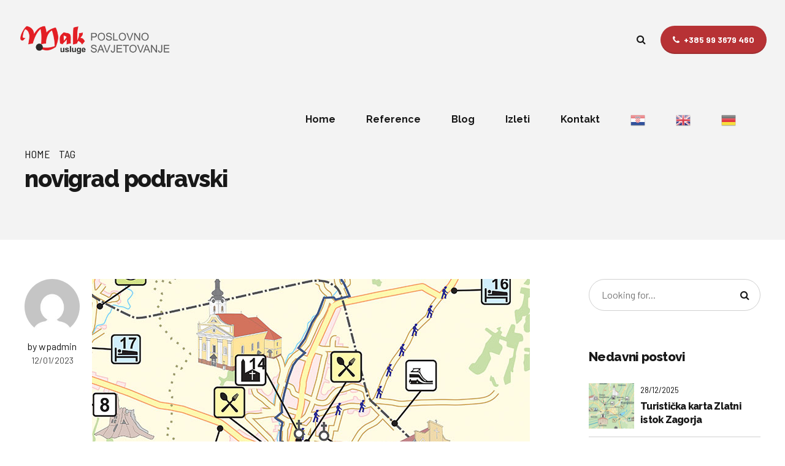

--- FILE ---
content_type: text/html; charset=UTF-8
request_url: http://www.mak-usluge.hr/tag/novigrad-podravski/
body_size: 40682
content:
<!DOCTYPE html>
<html lang="hr" data-bt-theme="Avantage 1.1.3">
	
<head>

		<meta charset="UTF-8">
		<meta name="viewport" content="width=device-width, initial-scale=1, maximum-scale=1, user-scalable=no">
		<meta name="mobile-web-app-capable" content="yes">
		<meta name="apple-mobile-web-app-capable" content="yes">
	<title>novigrad podravski</title>
<style> .bt_bb_progress_bar.bt_bb_style_outline.bt_bb_color_scheme_1 .bt_bb_progress_bar_bg,.bt_bb_progress_bar.bt_bb_style_line.bt_bb_color_scheme_1 .bt_bb_progress_bar_bg{background:#191919;}.bt_bb_progress_bar.bt_bb_style_outline.bt_bb_color_scheme_1 .bt_bb_progress_bar_inner,.bt_bb_progress_bar.bt_bb_style_line.bt_bb_color_scheme_1 .bt_bb_progress_bar_inner{border-color:#ffffff;color:#ffffff;}.bt_bb_progress_bar.bt_bb_style_filled.bt_bb_color_scheme_1 .bt_bb_progress_bar_bg {background:#ffffff;}.bt_bb_progress_bar.bt_bb_style_filled.bt_bb_color_scheme_1 .bt_bb_progress_bar_inner {background:#191919;color:#ffffff;} .bt_bb_color_scheme_1.bt_bb_icon .bt_bb_icon_holder { color:#ffffff; }.bt_bb_color_scheme_1.bt_bb_icon:hover a.bt_bb_icon_holder { color:#191919; }.bt_bb_color_scheme_1.bt_bb_icon.bt_bb_style_outline .bt_bb_icon_holder:before {background-color:transparent;box-shadow:0 0 0 1px #ffffff inset;color:#ffffff;}.bt_bb_color_scheme_1.bt_bb_icon.bt_bb_style_outline:hover a.bt_bb_icon_holder:before {background-color:#ffffff;box-shadow:0 0 0 1em #ffffff inset;color:#191919;}.bt_bb_color_scheme_1.bt_bb_icon.bt_bb_style_filled .bt_bb_icon_holder:before {box-shadow:0 0 0 1em #191919 inset;color:#ffffff;}.bt_bb_color_scheme_1.bt_bb_icon.bt_bb_style_filled:hover a.bt_bb_icon_holder:before {box-shadow:0 0 0 1px #191919 inset;background-color:#ffffff;color:#191919;}.bt_bb_color_scheme_1.bt_bb_icon.bt_bb_style_borderless .bt_bb_icon_holder:before {color:#ffffff;}.bt_bb_color_scheme_1.bt_bb_icon.bt_bb_style_borderless:hover a.bt_bb_icon_holder:before {color:#191919;} .bt_bb_color_scheme_1.bt_bb_button.bt_bb_style_outline a {box-shadow:0 0 0 1px #ffffff inset;color:#ffffff;background-color:transparent;}.bt_bb_color_scheme_1.bt_bb_button.bt_bb_style_outline a:hover {box-shadow:0 0 0 2em #ffffff inset;color:#191919;}.bt_bb_color_scheme_1.bt_bb_button.bt_bb_style_filled a {box-shadow:0 0 0 2em #191919 inset;color:#ffffff;}.bt_bb_color_scheme_1.bt_bb_button.bt_bb_style_filled a:hover {box-shadow:0 0 0 0px #191919 inset;background-color:#ffffff;color:#191919;}.bt_bb_color_scheme_1.bt_bb_button.bt_bb_style_clean a,.bt_bb_color_scheme_1.bt_bb_icon.bt_bb_style_borderless a {color:#ffffff;}.bt_bb_color_scheme_1.bt_bb_button.bt_bb_style_clean a:hover,.bt_bb_color_scheme_1.bt_bb_icon.bt_bb_style_borderless:hover a {color:#191919;} .bt_bb_color_scheme_1.bt_bb_style_outline.bt_bb_service .bt_bb_icon_holder{box-shadow:0 0 0 1px #ffffff inset;color:#ffffff;background-color:transparent;}.bt_bb_color_scheme_1.bt_bb_style_outline.bt_bb_service:hover .bt_bb_icon_holder {box-shadow:0 0 0 1em #ffffff inset;background-color:#ffffff;color:#191919;}.bt_bb_color_scheme_1.bt_bb_style_filled.bt_bb_service .bt_bb_icon_holder {box-shadow:0 0 0 1em #191919 inset;color:#ffffff;}.bt_bb_color_scheme_1.bt_bb_style_filled.bt_bb_service:hover .bt_bb_icon_holder{box-shadow:0 0 0 1px #191919 inset;background-color:#ffffff;color:#191919;}.bt_bb_color_scheme_1.bt_bb_style_borderless.bt_bb_service .bt_bb_icon_holder {color:#ffffff;}.bt_bb_color_scheme_1.bt_bb_style_borderless.bt_bb_service:hover .bt_bb_icon_holder {color:#191919;} .bt_bb_color_scheme_1.bt_bb_headline{color:#ffffff;}.bt_bb_color_scheme_1.bt_bb_headline .bt_bb_headline_superheadline{color:#191919;} .bt_bb_tabs.bt_bb_color_scheme_1.bt_bb_style_outline .bt_bb_tabs_header,.bt_bb_tabs.bt_bb_color_scheme_1.bt_bb_style_filled .bt_bb_tabs_header {border-color:#ffffff;}.bt_bb_tabs.bt_bb_color_scheme_1.bt_bb_style_outline .bt_bb_tabs_header li,.bt_bb_tabs.bt_bb_color_scheme_1.bt_bb_style_filled .bt_bb_tabs_header li:hover,.bt_bb_tabs.bt_bb_color_scheme_1.bt_bb_style_filled .bt_bb_tabs_header li.on {border-color:#ffffff;color:#ffffff;background-color:transparent;}.bt_bb_tabs.bt_bb_color_scheme_1.bt_bb_style_outline .bt_bb_tabs_header li:hover,.bt_bb_tabs.bt_bb_color_scheme_1.bt_bb_style_outline .bt_bb_tabs_header li.on,.bt_bb_tabs.bt_bb_color_scheme_1.bt_bb_style_filled .bt_bb_tabs_header li {background-color:#ffffff;color:#191919;border-color:#ffffff;}.bt_bb_tabs.bt_bb_color_scheme_1.bt_bb_style_simple .bt_bb_tabs_header li {color:#191919;}.bt_bb_tabs.bt_bb_color_scheme_1.bt_bb_style_simple .bt_bb_tabs_header li.on {color:#ffffff;border-color:#ffffff;} .bt_bb_accordion.bt_bb_color_scheme_1 .bt_bb_accordion_item {border-color:#ffffff;}.bt_bb_accordion.bt_bb_color_scheme_1.bt_bb_style_outline .bt_bb_accordion_item_title {border-color:#ffffff;color:#ffffff;background-color:transparent;}.bt_bb_accordion.bt_bb_color_scheme_1.bt_bb_style_outline .bt_bb_accordion_item.on .bt_bb_accordion_item_title,.bt_bb_accordion.bt_bb_color_scheme_1.bt_bb_style_outline .bt_bb_accordion_item .bt_bb_accordion_item_title:hover {color:#191919;background-color:#ffffff;}.bt_bb_accordion.bt_bb_color_scheme_1.bt_bb_style_filled .bt_bb_accordion_item .bt_bb_accordion_item_title {color:#191919;background-color:#ffffff;}.bt_bb_accordion.bt_bb_color_scheme_1.bt_bb_style_filled .bt_bb_accordion_item.on .bt_bb_accordion_item_title,.bt_bb_accordion.bt_bb_color_scheme_1.bt_bb_style_filled .bt_bb_accordion_item .bt_bb_accordion_item_title:hover {color:#ffffff;background-color:transparent;}.bt_bb_accordion.bt_bb_color_scheme_1.bt_bb_style_simple .bt_bb_accordion_item .bt_bb_accordion_item_title {color:#ffffff;border-color:#ffffff;}.bt_bb_accordion.bt_bb_color_scheme_1.bt_bb_style_simple .bt_bb_accordion_item .bt_bb_accordion_item_title:hover,.bt_bb_accordion.bt_bb_color_scheme_1.bt_bb_style_simple .bt_bb_accordion_item.on .bt_bb_accordion_item_title {color:#191919;border-color:#191919;} .bt_bb_price_list.bt_bb_color_scheme_1 {border-color:#191919;}.bt_bb_price_list.bt_bb_color_scheme_1 .bt_bb_price_list_title {color:#ffffff;background-color:#191919;}.bt_bb_price_list.bt_bb_color_scheme_1 ul li {border-color:#191919;} .bt_bb_section.bt_bb_color_scheme_1 {color:#ffffff;background-color:#191919;} .bt_bb_row.bt_bb_color_scheme_1 {color:#ffffff;background-color:#191919;} .bt_bb_column.bt_bb_color_scheme_1 {color:#ffffff;background-color:#191919;} .bt_bb_color_scheme_1.bt_bb_icon a { color:#ffffff; }.bt_bb_color_scheme_1.bt_bb_icon:hover a { color:#191919; }.bt_bb_color_scheme_1.bt_bb_icon.bt_bb_style_outline .bt_bb_icon_holder:before {background-color:transparent;box-shadow:0 0 0 2px #ffffff inset;color:#ffffff;}.bt_bb_color_scheme_1.bt_bb_icon.bt_bb_style_outline:hover a.bt_bb_icon_holder:before {background-color:#ffffff;box-shadow:0 0 0 1em #ffffff inset;color:#191919;}.bt_bb_color_scheme_1.bt_bb_icon.bt_bb_style_filled .bt_bb_icon_holder:before {box-shadow:0 0 0 1em #191919 inset;color:#ffffff;}.bt_bb_color_scheme_1.bt_bb_icon.bt_bb_style_filled:hover a.bt_bb_icon_holder:before {box-shadow:0 0 0 2px #191919 inset;background-color:#ffffff;color:#191919;}.bt_bb_color_scheme_1.bt_bb_icon.bt_bb_style_borderless .bt_bb_icon_holder:before {color:#ffffff;}.bt_bb_color_scheme_1.bt_bb_icon.bt_bb_style_borderless:hover a.bt_bb_icon_holder:before,.bt_bb_color_scheme_1.bt_bb_icon.bt_bb_style_borderless:hover a:hover,.bt_bb_color_scheme_1.bt_bb_icon.bt_bb_style_borderless:hover a.bt_bb_icon_holder > span {color:#191919;} .bt_bb_color_scheme_1.bt_bb_icon.bt_bb_style_outline.bt_bb_shape_slanted_right .bt_bb_icon_holder,.bt_bb_color_scheme_1.bt_bb_icon.bt_bb_style_outline.bt_bb_shape_slanted_left .bt_bb_icon_holder {background-color:transparent;box-shadow:0 0 0 2px #ffffff inset !important;color:#ffffff;}.bt_bb_color_scheme_1.bt_bb_icon.bt_bb_style_outline.bt_bb_shape_slanted_right:hover a.bt_bb_icon_holder,.bt_bb_color_scheme_1.bt_bb_icon.bt_bb_style_outline.bt_bb_shape_slanted_left:hover a.bt_bb_icon_holder {background-color:#ffffff;box-shadow:0 0 0 5em #ffffff inset !important;color:#191919;}.bt_bb_color_scheme_1.bt_bb_icon.bt_bb_style_filled.bt_bb_shape_slanted_right .bt_bb_icon_holder,.bt_bb_color_scheme_1.bt_bb_icon.bt_bb_style_filled.bt_bb_shape_slanted_left .bt_bb_icon_holder {box-shadow:0 0 0 5em #191919 inset !important;color:#ffffff;}.bt_bb_color_scheme_1.bt_bb_icon.bt_bb_style_filled.bt_bb_shape_slanted_right:hover a.bt_bb_icon_holder,.bt_bb_color_scheme_1.bt_bb_icon.bt_bb_style_filled.bt_bb_shape_slanted_left:hover a.bt_bb_icon_holder {box-shadow:0 0 0 2px #191919 inset !important;background-color:#ffffff;color:#191919;} .bt_bb_color_scheme_1.bt_bb_button.bt_bb_style_outline {border:0;}.bt_bb_color_scheme_1.bt_bb_button.bt_bb_style_outline a {box-shadow:0 0 0 2px #ffffff inset, 0 4px 0 0 rgba(24,24,24,.15) inset;background-color:transparent;color:#ffffff;}.bt_bb_color_scheme_1.bt_bb_button.bt_bb_style_outline:hover a,.bt_bb_color_scheme_1.bt_bb_button.bt_bb_style_outline:hover a:hover {box-shadow:0 0 0 2px #ffffff inset, 0 5px 0 0 rgba(24,24,24,.15) inset, 0 3px 10px rgba(0,0,0,0.3);background-color:transparent;color:#ffffff;}.bt_bb_color_scheme_1.bt_bb_button.bt_bb_style_filled {border:0;}.bt_bb_color_scheme_1.bt_bb_button.bt_bb_style_filled a {background-color:#191919;color:#ffffff;box-shadow:0 -2px 0 0 rgba(24,24,24,.15) inset;}.bt_bb_color_scheme_1.bt_bb_button.bt_bb_style_filled:hover a,.bt_bb_color_scheme_1.bt_bb_button.bt_bb_style_filled a:hover {background-color:#191919;color:#ffffff;box-shadow:0 -3px 0 0 rgba(24,24,24,.15) inset, 0 3px 10px rgba(0,0,0,0.3);}.bt_bb_color_scheme_1.bt_bb_button.bt_bb_style_clean a,.bt_bb_color_scheme_1.bt_bb_icon.bt_bb_style_borderless a {color:#ffffff;}.bt_bb_color_scheme_1.bt_bb_button.bt_bb_style_clean:hover a,.bt_bb_color_scheme_1.bt_bb_button.bt_bb_style_clean a:hover,.bt_bb_color_scheme_1.bt_bb_icon.bt_bb_style_borderless:hover a {color:#191919;} .bt_bb_color_scheme_1.bt_bb_style_outline.bt_bb_service .bt_bb_icon_holder,.bt_bb_color_scheme_1.bt_bb_style_outline.bt_bb_service:hover .bt_bb_icon_holder {box-shadow:0 0 0 2px #ffffff inset;color:#ffffff;background-color:transparent;}.bt_bb_color_scheme_1.bt_bb_style_outline.bt_bb_service:hover a.bt_bb_icon_holder:hover {box-shadow:0 0 0 1em #ffffff inset;background-color:#ffffff;color:#191919 !important;}.bt_bb_color_scheme_1.bt_bb_style_filled.bt_bb_service .bt_bb_icon_holder,.bt_bb_color_scheme_1.bt_bb_style_filled.bt_bb_service:hover .bt_bb_icon_holder {box-shadow:0 0 0 1em #191919 inset;color:#ffffff;background-color:transparent;}.bt_bb_color_scheme_1.bt_bb_style_filled.bt_bb_service:hover a.bt_bb_icon_holder:hover{box-shadow:0 0 0 2px #191919 inset;background-color:transparent;color:#191919 !important;}.bt_bb_color_scheme_1.bt_bb_style_borderless.bt_bb_service .bt_bb_icon_holder,.bt_bb_color_scheme_1.bt_bb_style_borderless.bt_bb_service:hover .bt_bb_icon_holder {color:#ffffff;}.bt_bb_color_scheme_1.bt_bb_style_borderless.bt_bb_service:hover a.bt_bb_icon_holder:hover {color:#191919;} .bt_bb_color_scheme_1.bt_bb_headline {color:#ffffff;}.bt_bb_color_scheme_1.bt_bb_headline .bt_bb_headline_superheadline {color:#ffffff;} .bt_bb_color_scheme_1.bt_bb_price_list {color:#ffffff;}.bt_bb_color_scheme_1.bt_bb_price_list .bt_bb_price_list_price,.bt_bb_color_scheme_1.bt_bb_price_list ul li:before {color:#191919;} .bt_bb_color_scheme_1.bt_bb_price_list .bt_bb_icon.bt_bb_style_outline .bt_bb_icon_holder:before {box-shadow:0 0 0 2px #191919 inset;color:#191919;}.bt_bb_color_scheme_1.bt_bb_price_list .bt_bb_icon.bt_bb_style_filled .bt_bb_icon_holder:before {box-shadow:0 0 0 2em #191919 inset;color:#FFF;}.bt_bb_color_scheme_1.bt_bb_price_list .bt_bb_icon.bt_bb_style_borderless .bt_bb_icon_holder:before {color:#191919;}.bt_bb_color_scheme_1.bt_bb_price_list .bt_bb_icon.bt_bb_style_outline.bt_bb_shape_slanted_left .bt_bb_icon_holder,.bt_bb_color_scheme_1.bt_bb_price_list .bt_bb_icon.bt_bb_style_outline.bt_bb_shape_slanted_right .bt_bb_icon_holder {box-shadow:0 0 0 2px #191919 inset !important;color:#191919;}.bt_bb_color_scheme_1.bt_bb_price_list .bt_bb_icon.bt_bb_style_outline.bt_bb_shape_slanted_left .bt_bb_icon_holder:before,.bt_bb_color_scheme_1.bt_bb_price_list .bt_bb_icon.bt_bb_style_outline.bt_bb_shape_slanted_right .bt_bb_icon_holder:before {color:currentColor;}.bt_bb_color_scheme_1.bt_bb_price_list .bt_bb_icon.bt_bb_style_filled.bt_bb_shape_slanted_left .bt_bb_icon_holder,.bt_bb_color_scheme_1.bt_bb_price_list .bt_bb_icon.bt_bb_style_filled.bt_bb_shape_slanted_right .bt_bb_icon_holder {box-shadow:0 0 0 4.5em #191919 inset !important;color:#FFF;}.bt_bb_color_scheme_1.bt_bb_price_list .bt_bb_icon.bt_bb_style_filled.bt_bb_shape_slanted_left .bt_bb_icon_holder:before,.bt_bb_color_scheme_1.bt_bb_price_list .bt_bb_icon.bt_bb_style_filled.bt_bb_shape_slanted_right .bt_bb_icon_holder:before {color:currentColor;} .bt_bb_section.bt_bb_color_scheme_1 {color:#ffffff;background-color:#191919;} .bt_bb_color_scheme_1 .bt_bb_latest_posts .bt_bb_latest_posts_item .bt_bb_latest_posts_title_excerpt_holder:before {background-color:#191919 !important;} .bt_bb_color_scheme_1 .bt_bb_masonry_post_grid .bt_bb_grid_item_post_content:before,.bt_bb_color_scheme_1 .bt_bb_masonry_portfolio_grid .bt_bb_grid_item_post_content:before{background-color:#191919 !important;} .bt_bb_color_scheme_1 .bt_bb_google_maps.bt_bb_google_maps_with_content .bt_bb_google_maps_content .bt_bb_google_maps_content_wrapper .bt_bb_google_maps_location {background-color:#191919;color:#ffffff;} .bt_bb_color_scheme_1 .btWorkingHours .bt_bb_working_hours_inner_row:after {border-color:#ffffff !important;} .bt_bb_color_scheme_1 .bt_bb_accordion.bt_bb_style_simple .bt_bb_accordion_item .bt_bb_accordion_item_title:after,.bt_bb_color_scheme_1.bt_bb_accordion.bt_bb_style_simple .bt_bb_accordion_item .bt_bb_accordion_item_title:after {background-color:#ffffff;}.bt_bb_color_scheme_1 .bt_bb_accordion.bt_bb_style_simple .bt_bb_accordion_item.on .bt_bb_accordion_item_title:after,.bt_bb_color_scheme_1.bt_bb_accordion.bt_bb_style_simple .bt_bb_accordion_item.on .bt_bb_accordion_item_title:after {background-color:#191919;} .bt_bb_color_scheme_1.bt_bb_progress_bar.bt_bb_style_line .bt_bb_progress_bar_inner {color:currentColor;}</style><style> .bt_bb_progress_bar.bt_bb_style_outline.bt_bb_color_scheme_2 .bt_bb_progress_bar_bg,.bt_bb_progress_bar.bt_bb_style_line.bt_bb_color_scheme_2 .bt_bb_progress_bar_bg{background:#ffffff;}.bt_bb_progress_bar.bt_bb_style_outline.bt_bb_color_scheme_2 .bt_bb_progress_bar_inner,.bt_bb_progress_bar.bt_bb_style_line.bt_bb_color_scheme_2 .bt_bb_progress_bar_inner{border-color:#191919;color:#191919;}.bt_bb_progress_bar.bt_bb_style_filled.bt_bb_color_scheme_2 .bt_bb_progress_bar_bg {background:#191919;}.bt_bb_progress_bar.bt_bb_style_filled.bt_bb_color_scheme_2 .bt_bb_progress_bar_inner {background:#ffffff;color:#191919;} .bt_bb_color_scheme_2.bt_bb_icon .bt_bb_icon_holder { color:#191919; }.bt_bb_color_scheme_2.bt_bb_icon:hover a.bt_bb_icon_holder { color:#ffffff; }.bt_bb_color_scheme_2.bt_bb_icon.bt_bb_style_outline .bt_bb_icon_holder:before {background-color:transparent;box-shadow:0 0 0 1px #191919 inset;color:#191919;}.bt_bb_color_scheme_2.bt_bb_icon.bt_bb_style_outline:hover a.bt_bb_icon_holder:before {background-color:#191919;box-shadow:0 0 0 1em #191919 inset;color:#ffffff;}.bt_bb_color_scheme_2.bt_bb_icon.bt_bb_style_filled .bt_bb_icon_holder:before {box-shadow:0 0 0 1em #ffffff inset;color:#191919;}.bt_bb_color_scheme_2.bt_bb_icon.bt_bb_style_filled:hover a.bt_bb_icon_holder:before {box-shadow:0 0 0 1px #ffffff inset;background-color:#191919;color:#ffffff;}.bt_bb_color_scheme_2.bt_bb_icon.bt_bb_style_borderless .bt_bb_icon_holder:before {color:#191919;}.bt_bb_color_scheme_2.bt_bb_icon.bt_bb_style_borderless:hover a.bt_bb_icon_holder:before {color:#ffffff;} .bt_bb_color_scheme_2.bt_bb_button.bt_bb_style_outline a {box-shadow:0 0 0 1px #191919 inset;color:#191919;background-color:transparent;}.bt_bb_color_scheme_2.bt_bb_button.bt_bb_style_outline a:hover {box-shadow:0 0 0 2em #191919 inset;color:#ffffff;}.bt_bb_color_scheme_2.bt_bb_button.bt_bb_style_filled a {box-shadow:0 0 0 2em #ffffff inset;color:#191919;}.bt_bb_color_scheme_2.bt_bb_button.bt_bb_style_filled a:hover {box-shadow:0 0 0 0px #ffffff inset;background-color:#191919;color:#ffffff;}.bt_bb_color_scheme_2.bt_bb_button.bt_bb_style_clean a,.bt_bb_color_scheme_2.bt_bb_icon.bt_bb_style_borderless a {color:#191919;}.bt_bb_color_scheme_2.bt_bb_button.bt_bb_style_clean a:hover,.bt_bb_color_scheme_2.bt_bb_icon.bt_bb_style_borderless:hover a {color:#ffffff;} .bt_bb_color_scheme_2.bt_bb_style_outline.bt_bb_service .bt_bb_icon_holder{box-shadow:0 0 0 1px #191919 inset;color:#191919;background-color:transparent;}.bt_bb_color_scheme_2.bt_bb_style_outline.bt_bb_service:hover .bt_bb_icon_holder {box-shadow:0 0 0 1em #191919 inset;background-color:#191919;color:#ffffff;}.bt_bb_color_scheme_2.bt_bb_style_filled.bt_bb_service .bt_bb_icon_holder {box-shadow:0 0 0 1em #ffffff inset;color:#191919;}.bt_bb_color_scheme_2.bt_bb_style_filled.bt_bb_service:hover .bt_bb_icon_holder{box-shadow:0 0 0 1px #ffffff inset;background-color:#191919;color:#ffffff;}.bt_bb_color_scheme_2.bt_bb_style_borderless.bt_bb_service .bt_bb_icon_holder {color:#191919;}.bt_bb_color_scheme_2.bt_bb_style_borderless.bt_bb_service:hover .bt_bb_icon_holder {color:#ffffff;} .bt_bb_color_scheme_2.bt_bb_headline{color:#191919;}.bt_bb_color_scheme_2.bt_bb_headline .bt_bb_headline_superheadline{color:#ffffff;} .bt_bb_tabs.bt_bb_color_scheme_2.bt_bb_style_outline .bt_bb_tabs_header,.bt_bb_tabs.bt_bb_color_scheme_2.bt_bb_style_filled .bt_bb_tabs_header {border-color:#191919;}.bt_bb_tabs.bt_bb_color_scheme_2.bt_bb_style_outline .bt_bb_tabs_header li,.bt_bb_tabs.bt_bb_color_scheme_2.bt_bb_style_filled .bt_bb_tabs_header li:hover,.bt_bb_tabs.bt_bb_color_scheme_2.bt_bb_style_filled .bt_bb_tabs_header li.on {border-color:#191919;color:#191919;background-color:transparent;}.bt_bb_tabs.bt_bb_color_scheme_2.bt_bb_style_outline .bt_bb_tabs_header li:hover,.bt_bb_tabs.bt_bb_color_scheme_2.bt_bb_style_outline .bt_bb_tabs_header li.on,.bt_bb_tabs.bt_bb_color_scheme_2.bt_bb_style_filled .bt_bb_tabs_header li {background-color:#191919;color:#ffffff;border-color:#191919;}.bt_bb_tabs.bt_bb_color_scheme_2.bt_bb_style_simple .bt_bb_tabs_header li {color:#ffffff;}.bt_bb_tabs.bt_bb_color_scheme_2.bt_bb_style_simple .bt_bb_tabs_header li.on {color:#191919;border-color:#191919;} .bt_bb_accordion.bt_bb_color_scheme_2 .bt_bb_accordion_item {border-color:#191919;}.bt_bb_accordion.bt_bb_color_scheme_2.bt_bb_style_outline .bt_bb_accordion_item_title {border-color:#191919;color:#191919;background-color:transparent;}.bt_bb_accordion.bt_bb_color_scheme_2.bt_bb_style_outline .bt_bb_accordion_item.on .bt_bb_accordion_item_title,.bt_bb_accordion.bt_bb_color_scheme_2.bt_bb_style_outline .bt_bb_accordion_item .bt_bb_accordion_item_title:hover {color:#ffffff;background-color:#191919;}.bt_bb_accordion.bt_bb_color_scheme_2.bt_bb_style_filled .bt_bb_accordion_item .bt_bb_accordion_item_title {color:#ffffff;background-color:#191919;}.bt_bb_accordion.bt_bb_color_scheme_2.bt_bb_style_filled .bt_bb_accordion_item.on .bt_bb_accordion_item_title,.bt_bb_accordion.bt_bb_color_scheme_2.bt_bb_style_filled .bt_bb_accordion_item .bt_bb_accordion_item_title:hover {color:#191919;background-color:transparent;}.bt_bb_accordion.bt_bb_color_scheme_2.bt_bb_style_simple .bt_bb_accordion_item .bt_bb_accordion_item_title {color:#191919;border-color:#191919;}.bt_bb_accordion.bt_bb_color_scheme_2.bt_bb_style_simple .bt_bb_accordion_item .bt_bb_accordion_item_title:hover,.bt_bb_accordion.bt_bb_color_scheme_2.bt_bb_style_simple .bt_bb_accordion_item.on .bt_bb_accordion_item_title {color:#ffffff;border-color:#ffffff;} .bt_bb_price_list.bt_bb_color_scheme_2 {border-color:#ffffff;}.bt_bb_price_list.bt_bb_color_scheme_2 .bt_bb_price_list_title {color:#191919;background-color:#ffffff;}.bt_bb_price_list.bt_bb_color_scheme_2 ul li {border-color:#ffffff;} .bt_bb_section.bt_bb_color_scheme_2 {color:#191919;background-color:#ffffff;} .bt_bb_row.bt_bb_color_scheme_2 {color:#191919;background-color:#ffffff;} .bt_bb_column.bt_bb_color_scheme_2 {color:#191919;background-color:#ffffff;} .bt_bb_color_scheme_2.bt_bb_icon a { color:#191919; }.bt_bb_color_scheme_2.bt_bb_icon:hover a { color:#ffffff; }.bt_bb_color_scheme_2.bt_bb_icon.bt_bb_style_outline .bt_bb_icon_holder:before {background-color:transparent;box-shadow:0 0 0 2px #191919 inset;color:#191919;}.bt_bb_color_scheme_2.bt_bb_icon.bt_bb_style_outline:hover a.bt_bb_icon_holder:before {background-color:#191919;box-shadow:0 0 0 1em #191919 inset;color:#ffffff;}.bt_bb_color_scheme_2.bt_bb_icon.bt_bb_style_filled .bt_bb_icon_holder:before {box-shadow:0 0 0 1em #ffffff inset;color:#191919;}.bt_bb_color_scheme_2.bt_bb_icon.bt_bb_style_filled:hover a.bt_bb_icon_holder:before {box-shadow:0 0 0 2px #ffffff inset;background-color:#191919;color:#ffffff;}.bt_bb_color_scheme_2.bt_bb_icon.bt_bb_style_borderless .bt_bb_icon_holder:before {color:#191919;}.bt_bb_color_scheme_2.bt_bb_icon.bt_bb_style_borderless:hover a.bt_bb_icon_holder:before,.bt_bb_color_scheme_2.bt_bb_icon.bt_bb_style_borderless:hover a:hover,.bt_bb_color_scheme_2.bt_bb_icon.bt_bb_style_borderless:hover a.bt_bb_icon_holder > span {color:#ffffff;} .bt_bb_color_scheme_2.bt_bb_icon.bt_bb_style_outline.bt_bb_shape_slanted_right .bt_bb_icon_holder,.bt_bb_color_scheme_2.bt_bb_icon.bt_bb_style_outline.bt_bb_shape_slanted_left .bt_bb_icon_holder {background-color:transparent;box-shadow:0 0 0 2px #191919 inset !important;color:#191919;}.bt_bb_color_scheme_2.bt_bb_icon.bt_bb_style_outline.bt_bb_shape_slanted_right:hover a.bt_bb_icon_holder,.bt_bb_color_scheme_2.bt_bb_icon.bt_bb_style_outline.bt_bb_shape_slanted_left:hover a.bt_bb_icon_holder {background-color:#191919;box-shadow:0 0 0 5em #191919 inset !important;color:#ffffff;}.bt_bb_color_scheme_2.bt_bb_icon.bt_bb_style_filled.bt_bb_shape_slanted_right .bt_bb_icon_holder,.bt_bb_color_scheme_2.bt_bb_icon.bt_bb_style_filled.bt_bb_shape_slanted_left .bt_bb_icon_holder {box-shadow:0 0 0 5em #ffffff inset !important;color:#191919;}.bt_bb_color_scheme_2.bt_bb_icon.bt_bb_style_filled.bt_bb_shape_slanted_right:hover a.bt_bb_icon_holder,.bt_bb_color_scheme_2.bt_bb_icon.bt_bb_style_filled.bt_bb_shape_slanted_left:hover a.bt_bb_icon_holder {box-shadow:0 0 0 2px #ffffff inset !important;background-color:#191919;color:#ffffff;} .bt_bb_color_scheme_2.bt_bb_button.bt_bb_style_outline {border:0;}.bt_bb_color_scheme_2.bt_bb_button.bt_bb_style_outline a {box-shadow:0 0 0 2px #191919 inset, 0 4px 0 0 rgba(24,24,24,.15) inset;background-color:transparent;color:#191919;}.bt_bb_color_scheme_2.bt_bb_button.bt_bb_style_outline:hover a,.bt_bb_color_scheme_2.bt_bb_button.bt_bb_style_outline:hover a:hover {box-shadow:0 0 0 2px #191919 inset, 0 5px 0 0 rgba(24,24,24,.15) inset, 0 3px 10px rgba(0,0,0,0.3);background-color:transparent;color:#191919;}.bt_bb_color_scheme_2.bt_bb_button.bt_bb_style_filled {border:0;}.bt_bb_color_scheme_2.bt_bb_button.bt_bb_style_filled a {background-color:#ffffff;color:#191919;box-shadow:0 -2px 0 0 rgba(24,24,24,.15) inset;}.bt_bb_color_scheme_2.bt_bb_button.bt_bb_style_filled:hover a,.bt_bb_color_scheme_2.bt_bb_button.bt_bb_style_filled a:hover {background-color:#ffffff;color:#191919;box-shadow:0 -3px 0 0 rgba(24,24,24,.15) inset, 0 3px 10px rgba(0,0,0,0.3);}.bt_bb_color_scheme_2.bt_bb_button.bt_bb_style_clean a,.bt_bb_color_scheme_2.bt_bb_icon.bt_bb_style_borderless a {color:#191919;}.bt_bb_color_scheme_2.bt_bb_button.bt_bb_style_clean:hover a,.bt_bb_color_scheme_2.bt_bb_button.bt_bb_style_clean a:hover,.bt_bb_color_scheme_2.bt_bb_icon.bt_bb_style_borderless:hover a {color:#ffffff;} .bt_bb_color_scheme_2.bt_bb_style_outline.bt_bb_service .bt_bb_icon_holder,.bt_bb_color_scheme_2.bt_bb_style_outline.bt_bb_service:hover .bt_bb_icon_holder {box-shadow:0 0 0 2px #191919 inset;color:#191919;background-color:transparent;}.bt_bb_color_scheme_2.bt_bb_style_outline.bt_bb_service:hover a.bt_bb_icon_holder:hover {box-shadow:0 0 0 1em #191919 inset;background-color:#191919;color:#ffffff !important;}.bt_bb_color_scheme_2.bt_bb_style_filled.bt_bb_service .bt_bb_icon_holder,.bt_bb_color_scheme_2.bt_bb_style_filled.bt_bb_service:hover .bt_bb_icon_holder {box-shadow:0 0 0 1em #ffffff inset;color:#191919;background-color:transparent;}.bt_bb_color_scheme_2.bt_bb_style_filled.bt_bb_service:hover a.bt_bb_icon_holder:hover{box-shadow:0 0 0 2px #ffffff inset;background-color:transparent;color:#ffffff !important;}.bt_bb_color_scheme_2.bt_bb_style_borderless.bt_bb_service .bt_bb_icon_holder,.bt_bb_color_scheme_2.bt_bb_style_borderless.bt_bb_service:hover .bt_bb_icon_holder {color:#191919;}.bt_bb_color_scheme_2.bt_bb_style_borderless.bt_bb_service:hover a.bt_bb_icon_holder:hover {color:#ffffff;} .bt_bb_color_scheme_2.bt_bb_headline {color:#191919;}.bt_bb_color_scheme_2.bt_bb_headline .bt_bb_headline_superheadline {color:#191919;} .bt_bb_color_scheme_2.bt_bb_price_list {color:#191919;}.bt_bb_color_scheme_2.bt_bb_price_list .bt_bb_price_list_price,.bt_bb_color_scheme_2.bt_bb_price_list ul li:before {color:#ffffff;} .bt_bb_color_scheme_2.bt_bb_price_list .bt_bb_icon.bt_bb_style_outline .bt_bb_icon_holder:before {box-shadow:0 0 0 2px #ffffff inset;color:#ffffff;}.bt_bb_color_scheme_2.bt_bb_price_list .bt_bb_icon.bt_bb_style_filled .bt_bb_icon_holder:before {box-shadow:0 0 0 2em #ffffff inset;color:#FFF;}.bt_bb_color_scheme_2.bt_bb_price_list .bt_bb_icon.bt_bb_style_borderless .bt_bb_icon_holder:before {color:#ffffff;}.bt_bb_color_scheme_2.bt_bb_price_list .bt_bb_icon.bt_bb_style_outline.bt_bb_shape_slanted_left .bt_bb_icon_holder,.bt_bb_color_scheme_2.bt_bb_price_list .bt_bb_icon.bt_bb_style_outline.bt_bb_shape_slanted_right .bt_bb_icon_holder {box-shadow:0 0 0 2px #ffffff inset !important;color:#ffffff;}.bt_bb_color_scheme_2.bt_bb_price_list .bt_bb_icon.bt_bb_style_outline.bt_bb_shape_slanted_left .bt_bb_icon_holder:before,.bt_bb_color_scheme_2.bt_bb_price_list .bt_bb_icon.bt_bb_style_outline.bt_bb_shape_slanted_right .bt_bb_icon_holder:before {color:currentColor;}.bt_bb_color_scheme_2.bt_bb_price_list .bt_bb_icon.bt_bb_style_filled.bt_bb_shape_slanted_left .bt_bb_icon_holder,.bt_bb_color_scheme_2.bt_bb_price_list .bt_bb_icon.bt_bb_style_filled.bt_bb_shape_slanted_right .bt_bb_icon_holder {box-shadow:0 0 0 4.5em #ffffff inset !important;color:#FFF;}.bt_bb_color_scheme_2.bt_bb_price_list .bt_bb_icon.bt_bb_style_filled.bt_bb_shape_slanted_left .bt_bb_icon_holder:before,.bt_bb_color_scheme_2.bt_bb_price_list .bt_bb_icon.bt_bb_style_filled.bt_bb_shape_slanted_right .bt_bb_icon_holder:before {color:currentColor;} .bt_bb_section.bt_bb_color_scheme_2 {color:#191919;background-color:#ffffff;} .bt_bb_color_scheme_2 .bt_bb_latest_posts .bt_bb_latest_posts_item .bt_bb_latest_posts_title_excerpt_holder:before {background-color:#ffffff !important;} .bt_bb_color_scheme_2 .bt_bb_masonry_post_grid .bt_bb_grid_item_post_content:before,.bt_bb_color_scheme_2 .bt_bb_masonry_portfolio_grid .bt_bb_grid_item_post_content:before{background-color:#ffffff !important;} .bt_bb_color_scheme_2 .bt_bb_google_maps.bt_bb_google_maps_with_content .bt_bb_google_maps_content .bt_bb_google_maps_content_wrapper .bt_bb_google_maps_location {background-color:#ffffff;color:#191919;} .bt_bb_color_scheme_2 .btWorkingHours .bt_bb_working_hours_inner_row:after {border-color:#191919 !important;} .bt_bb_color_scheme_2 .bt_bb_accordion.bt_bb_style_simple .bt_bb_accordion_item .bt_bb_accordion_item_title:after,.bt_bb_color_scheme_2.bt_bb_accordion.bt_bb_style_simple .bt_bb_accordion_item .bt_bb_accordion_item_title:after {background-color:#191919;}.bt_bb_color_scheme_2 .bt_bb_accordion.bt_bb_style_simple .bt_bb_accordion_item.on .bt_bb_accordion_item_title:after,.bt_bb_color_scheme_2.bt_bb_accordion.bt_bb_style_simple .bt_bb_accordion_item.on .bt_bb_accordion_item_title:after {background-color:#ffffff;} .bt_bb_color_scheme_2.bt_bb_progress_bar.bt_bb_style_line .bt_bb_progress_bar_inner {color:currentColor;}</style><style> .bt_bb_progress_bar.bt_bb_style_outline.bt_bb_color_scheme_3 .bt_bb_progress_bar_bg,.bt_bb_progress_bar.bt_bb_style_line.bt_bb_color_scheme_3 .bt_bb_progress_bar_bg{background:#191919;}.bt_bb_progress_bar.bt_bb_style_outline.bt_bb_color_scheme_3 .bt_bb_progress_bar_inner,.bt_bb_progress_bar.bt_bb_style_line.bt_bb_color_scheme_3 .bt_bb_progress_bar_inner{border-color:#b73235;color:#b73235;}.bt_bb_progress_bar.bt_bb_style_filled.bt_bb_color_scheme_3 .bt_bb_progress_bar_bg {background:#b73235;}.bt_bb_progress_bar.bt_bb_style_filled.bt_bb_color_scheme_3 .bt_bb_progress_bar_inner {background:#191919;color:#b73235;} .bt_bb_color_scheme_3.bt_bb_icon .bt_bb_icon_holder { color:#b73235; }.bt_bb_color_scheme_3.bt_bb_icon:hover a.bt_bb_icon_holder { color:#191919; }.bt_bb_color_scheme_3.bt_bb_icon.bt_bb_style_outline .bt_bb_icon_holder:before {background-color:transparent;box-shadow:0 0 0 1px #b73235 inset;color:#b73235;}.bt_bb_color_scheme_3.bt_bb_icon.bt_bb_style_outline:hover a.bt_bb_icon_holder:before {background-color:#b73235;box-shadow:0 0 0 1em #b73235 inset;color:#191919;}.bt_bb_color_scheme_3.bt_bb_icon.bt_bb_style_filled .bt_bb_icon_holder:before {box-shadow:0 0 0 1em #191919 inset;color:#b73235;}.bt_bb_color_scheme_3.bt_bb_icon.bt_bb_style_filled:hover a.bt_bb_icon_holder:before {box-shadow:0 0 0 1px #191919 inset;background-color:#b73235;color:#191919;}.bt_bb_color_scheme_3.bt_bb_icon.bt_bb_style_borderless .bt_bb_icon_holder:before {color:#b73235;}.bt_bb_color_scheme_3.bt_bb_icon.bt_bb_style_borderless:hover a.bt_bb_icon_holder:before {color:#191919;} .bt_bb_color_scheme_3.bt_bb_button.bt_bb_style_outline a {box-shadow:0 0 0 1px #b73235 inset;color:#b73235;background-color:transparent;}.bt_bb_color_scheme_3.bt_bb_button.bt_bb_style_outline a:hover {box-shadow:0 0 0 2em #b73235 inset;color:#191919;}.bt_bb_color_scheme_3.bt_bb_button.bt_bb_style_filled a {box-shadow:0 0 0 2em #191919 inset;color:#b73235;}.bt_bb_color_scheme_3.bt_bb_button.bt_bb_style_filled a:hover {box-shadow:0 0 0 0px #191919 inset;background-color:#b73235;color:#191919;}.bt_bb_color_scheme_3.bt_bb_button.bt_bb_style_clean a,.bt_bb_color_scheme_3.bt_bb_icon.bt_bb_style_borderless a {color:#b73235;}.bt_bb_color_scheme_3.bt_bb_button.bt_bb_style_clean a:hover,.bt_bb_color_scheme_3.bt_bb_icon.bt_bb_style_borderless:hover a {color:#191919;} .bt_bb_color_scheme_3.bt_bb_style_outline.bt_bb_service .bt_bb_icon_holder{box-shadow:0 0 0 1px #b73235 inset;color:#b73235;background-color:transparent;}.bt_bb_color_scheme_3.bt_bb_style_outline.bt_bb_service:hover .bt_bb_icon_holder {box-shadow:0 0 0 1em #b73235 inset;background-color:#b73235;color:#191919;}.bt_bb_color_scheme_3.bt_bb_style_filled.bt_bb_service .bt_bb_icon_holder {box-shadow:0 0 0 1em #191919 inset;color:#b73235;}.bt_bb_color_scheme_3.bt_bb_style_filled.bt_bb_service:hover .bt_bb_icon_holder{box-shadow:0 0 0 1px #191919 inset;background-color:#b73235;color:#191919;}.bt_bb_color_scheme_3.bt_bb_style_borderless.bt_bb_service .bt_bb_icon_holder {color:#b73235;}.bt_bb_color_scheme_3.bt_bb_style_borderless.bt_bb_service:hover .bt_bb_icon_holder {color:#191919;} .bt_bb_color_scheme_3.bt_bb_headline{color:#b73235;}.bt_bb_color_scheme_3.bt_bb_headline .bt_bb_headline_superheadline{color:#191919;} .bt_bb_tabs.bt_bb_color_scheme_3.bt_bb_style_outline .bt_bb_tabs_header,.bt_bb_tabs.bt_bb_color_scheme_3.bt_bb_style_filled .bt_bb_tabs_header {border-color:#b73235;}.bt_bb_tabs.bt_bb_color_scheme_3.bt_bb_style_outline .bt_bb_tabs_header li,.bt_bb_tabs.bt_bb_color_scheme_3.bt_bb_style_filled .bt_bb_tabs_header li:hover,.bt_bb_tabs.bt_bb_color_scheme_3.bt_bb_style_filled .bt_bb_tabs_header li.on {border-color:#b73235;color:#b73235;background-color:transparent;}.bt_bb_tabs.bt_bb_color_scheme_3.bt_bb_style_outline .bt_bb_tabs_header li:hover,.bt_bb_tabs.bt_bb_color_scheme_3.bt_bb_style_outline .bt_bb_tabs_header li.on,.bt_bb_tabs.bt_bb_color_scheme_3.bt_bb_style_filled .bt_bb_tabs_header li {background-color:#b73235;color:#191919;border-color:#b73235;}.bt_bb_tabs.bt_bb_color_scheme_3.bt_bb_style_simple .bt_bb_tabs_header li {color:#191919;}.bt_bb_tabs.bt_bb_color_scheme_3.bt_bb_style_simple .bt_bb_tabs_header li.on {color:#b73235;border-color:#b73235;} .bt_bb_accordion.bt_bb_color_scheme_3 .bt_bb_accordion_item {border-color:#b73235;}.bt_bb_accordion.bt_bb_color_scheme_3.bt_bb_style_outline .bt_bb_accordion_item_title {border-color:#b73235;color:#b73235;background-color:transparent;}.bt_bb_accordion.bt_bb_color_scheme_3.bt_bb_style_outline .bt_bb_accordion_item.on .bt_bb_accordion_item_title,.bt_bb_accordion.bt_bb_color_scheme_3.bt_bb_style_outline .bt_bb_accordion_item .bt_bb_accordion_item_title:hover {color:#191919;background-color:#b73235;}.bt_bb_accordion.bt_bb_color_scheme_3.bt_bb_style_filled .bt_bb_accordion_item .bt_bb_accordion_item_title {color:#191919;background-color:#b73235;}.bt_bb_accordion.bt_bb_color_scheme_3.bt_bb_style_filled .bt_bb_accordion_item.on .bt_bb_accordion_item_title,.bt_bb_accordion.bt_bb_color_scheme_3.bt_bb_style_filled .bt_bb_accordion_item .bt_bb_accordion_item_title:hover {color:#b73235;background-color:transparent;}.bt_bb_accordion.bt_bb_color_scheme_3.bt_bb_style_simple .bt_bb_accordion_item .bt_bb_accordion_item_title {color:#b73235;border-color:#b73235;}.bt_bb_accordion.bt_bb_color_scheme_3.bt_bb_style_simple .bt_bb_accordion_item .bt_bb_accordion_item_title:hover,.bt_bb_accordion.bt_bb_color_scheme_3.bt_bb_style_simple .bt_bb_accordion_item.on .bt_bb_accordion_item_title {color:#191919;border-color:#191919;} .bt_bb_price_list.bt_bb_color_scheme_3 {border-color:#191919;}.bt_bb_price_list.bt_bb_color_scheme_3 .bt_bb_price_list_title {color:#b73235;background-color:#191919;}.bt_bb_price_list.bt_bb_color_scheme_3 ul li {border-color:#191919;} .bt_bb_section.bt_bb_color_scheme_3 {color:#b73235;background-color:#191919;} .bt_bb_row.bt_bb_color_scheme_3 {color:#b73235;background-color:#191919;} .bt_bb_column.bt_bb_color_scheme_3 {color:#b73235;background-color:#191919;} .bt_bb_color_scheme_3.bt_bb_icon a { color:#b73235; }.bt_bb_color_scheme_3.bt_bb_icon:hover a { color:#191919; }.bt_bb_color_scheme_3.bt_bb_icon.bt_bb_style_outline .bt_bb_icon_holder:before {background-color:transparent;box-shadow:0 0 0 2px #b73235 inset;color:#b73235;}.bt_bb_color_scheme_3.bt_bb_icon.bt_bb_style_outline:hover a.bt_bb_icon_holder:before {background-color:#b73235;box-shadow:0 0 0 1em #b73235 inset;color:#191919;}.bt_bb_color_scheme_3.bt_bb_icon.bt_bb_style_filled .bt_bb_icon_holder:before {box-shadow:0 0 0 1em #191919 inset;color:#b73235;}.bt_bb_color_scheme_3.bt_bb_icon.bt_bb_style_filled:hover a.bt_bb_icon_holder:before {box-shadow:0 0 0 2px #191919 inset;background-color:#b73235;color:#191919;}.bt_bb_color_scheme_3.bt_bb_icon.bt_bb_style_borderless .bt_bb_icon_holder:before {color:#b73235;}.bt_bb_color_scheme_3.bt_bb_icon.bt_bb_style_borderless:hover a.bt_bb_icon_holder:before,.bt_bb_color_scheme_3.bt_bb_icon.bt_bb_style_borderless:hover a:hover,.bt_bb_color_scheme_3.bt_bb_icon.bt_bb_style_borderless:hover a.bt_bb_icon_holder > span {color:#191919;} .bt_bb_color_scheme_3.bt_bb_icon.bt_bb_style_outline.bt_bb_shape_slanted_right .bt_bb_icon_holder,.bt_bb_color_scheme_3.bt_bb_icon.bt_bb_style_outline.bt_bb_shape_slanted_left .bt_bb_icon_holder {background-color:transparent;box-shadow:0 0 0 2px #b73235 inset !important;color:#b73235;}.bt_bb_color_scheme_3.bt_bb_icon.bt_bb_style_outline.bt_bb_shape_slanted_right:hover a.bt_bb_icon_holder,.bt_bb_color_scheme_3.bt_bb_icon.bt_bb_style_outline.bt_bb_shape_slanted_left:hover a.bt_bb_icon_holder {background-color:#b73235;box-shadow:0 0 0 5em #b73235 inset !important;color:#191919;}.bt_bb_color_scheme_3.bt_bb_icon.bt_bb_style_filled.bt_bb_shape_slanted_right .bt_bb_icon_holder,.bt_bb_color_scheme_3.bt_bb_icon.bt_bb_style_filled.bt_bb_shape_slanted_left .bt_bb_icon_holder {box-shadow:0 0 0 5em #191919 inset !important;color:#b73235;}.bt_bb_color_scheme_3.bt_bb_icon.bt_bb_style_filled.bt_bb_shape_slanted_right:hover a.bt_bb_icon_holder,.bt_bb_color_scheme_3.bt_bb_icon.bt_bb_style_filled.bt_bb_shape_slanted_left:hover a.bt_bb_icon_holder {box-shadow:0 0 0 2px #191919 inset !important;background-color:#b73235;color:#191919;} .bt_bb_color_scheme_3.bt_bb_button.bt_bb_style_outline {border:0;}.bt_bb_color_scheme_3.bt_bb_button.bt_bb_style_outline a {box-shadow:0 0 0 2px #b73235 inset, 0 4px 0 0 rgba(24,24,24,.15) inset;background-color:transparent;color:#b73235;}.bt_bb_color_scheme_3.bt_bb_button.bt_bb_style_outline:hover a,.bt_bb_color_scheme_3.bt_bb_button.bt_bb_style_outline:hover a:hover {box-shadow:0 0 0 2px #b73235 inset, 0 5px 0 0 rgba(24,24,24,.15) inset, 0 3px 10px rgba(0,0,0,0.3);background-color:transparent;color:#b73235;}.bt_bb_color_scheme_3.bt_bb_button.bt_bb_style_filled {border:0;}.bt_bb_color_scheme_3.bt_bb_button.bt_bb_style_filled a {background-color:#191919;color:#b73235;box-shadow:0 -2px 0 0 rgba(24,24,24,.15) inset;}.bt_bb_color_scheme_3.bt_bb_button.bt_bb_style_filled:hover a,.bt_bb_color_scheme_3.bt_bb_button.bt_bb_style_filled a:hover {background-color:#191919;color:#b73235;box-shadow:0 -3px 0 0 rgba(24,24,24,.15) inset, 0 3px 10px rgba(0,0,0,0.3);}.bt_bb_color_scheme_3.bt_bb_button.bt_bb_style_clean a,.bt_bb_color_scheme_3.bt_bb_icon.bt_bb_style_borderless a {color:#b73235;}.bt_bb_color_scheme_3.bt_bb_button.bt_bb_style_clean:hover a,.bt_bb_color_scheme_3.bt_bb_button.bt_bb_style_clean a:hover,.bt_bb_color_scheme_3.bt_bb_icon.bt_bb_style_borderless:hover a {color:#191919;} .bt_bb_color_scheme_3.bt_bb_style_outline.bt_bb_service .bt_bb_icon_holder,.bt_bb_color_scheme_3.bt_bb_style_outline.bt_bb_service:hover .bt_bb_icon_holder {box-shadow:0 0 0 2px #b73235 inset;color:#b73235;background-color:transparent;}.bt_bb_color_scheme_3.bt_bb_style_outline.bt_bb_service:hover a.bt_bb_icon_holder:hover {box-shadow:0 0 0 1em #b73235 inset;background-color:#b73235;color:#191919 !important;}.bt_bb_color_scheme_3.bt_bb_style_filled.bt_bb_service .bt_bb_icon_holder,.bt_bb_color_scheme_3.bt_bb_style_filled.bt_bb_service:hover .bt_bb_icon_holder {box-shadow:0 0 0 1em #191919 inset;color:#b73235;background-color:transparent;}.bt_bb_color_scheme_3.bt_bb_style_filled.bt_bb_service:hover a.bt_bb_icon_holder:hover{box-shadow:0 0 0 2px #191919 inset;background-color:transparent;color:#191919 !important;}.bt_bb_color_scheme_3.bt_bb_style_borderless.bt_bb_service .bt_bb_icon_holder,.bt_bb_color_scheme_3.bt_bb_style_borderless.bt_bb_service:hover .bt_bb_icon_holder {color:#b73235;}.bt_bb_color_scheme_3.bt_bb_style_borderless.bt_bb_service:hover a.bt_bb_icon_holder:hover {color:#191919;} .bt_bb_color_scheme_3.bt_bb_headline {color:#b73235;}.bt_bb_color_scheme_3.bt_bb_headline .bt_bb_headline_superheadline {color:#b73235;} .bt_bb_color_scheme_3.bt_bb_price_list {color:#b73235;}.bt_bb_color_scheme_3.bt_bb_price_list .bt_bb_price_list_price,.bt_bb_color_scheme_3.bt_bb_price_list ul li:before {color:#191919;} .bt_bb_color_scheme_3.bt_bb_price_list .bt_bb_icon.bt_bb_style_outline .bt_bb_icon_holder:before {box-shadow:0 0 0 2px #191919 inset;color:#191919;}.bt_bb_color_scheme_3.bt_bb_price_list .bt_bb_icon.bt_bb_style_filled .bt_bb_icon_holder:before {box-shadow:0 0 0 2em #191919 inset;color:#FFF;}.bt_bb_color_scheme_3.bt_bb_price_list .bt_bb_icon.bt_bb_style_borderless .bt_bb_icon_holder:before {color:#191919;}.bt_bb_color_scheme_3.bt_bb_price_list .bt_bb_icon.bt_bb_style_outline.bt_bb_shape_slanted_left .bt_bb_icon_holder,.bt_bb_color_scheme_3.bt_bb_price_list .bt_bb_icon.bt_bb_style_outline.bt_bb_shape_slanted_right .bt_bb_icon_holder {box-shadow:0 0 0 2px #191919 inset !important;color:#191919;}.bt_bb_color_scheme_3.bt_bb_price_list .bt_bb_icon.bt_bb_style_outline.bt_bb_shape_slanted_left .bt_bb_icon_holder:before,.bt_bb_color_scheme_3.bt_bb_price_list .bt_bb_icon.bt_bb_style_outline.bt_bb_shape_slanted_right .bt_bb_icon_holder:before {color:currentColor;}.bt_bb_color_scheme_3.bt_bb_price_list .bt_bb_icon.bt_bb_style_filled.bt_bb_shape_slanted_left .bt_bb_icon_holder,.bt_bb_color_scheme_3.bt_bb_price_list .bt_bb_icon.bt_bb_style_filled.bt_bb_shape_slanted_right .bt_bb_icon_holder {box-shadow:0 0 0 4.5em #191919 inset !important;color:#FFF;}.bt_bb_color_scheme_3.bt_bb_price_list .bt_bb_icon.bt_bb_style_filled.bt_bb_shape_slanted_left .bt_bb_icon_holder:before,.bt_bb_color_scheme_3.bt_bb_price_list .bt_bb_icon.bt_bb_style_filled.bt_bb_shape_slanted_right .bt_bb_icon_holder:before {color:currentColor;} .bt_bb_section.bt_bb_color_scheme_3 {color:#b73235;background-color:#191919;} .bt_bb_color_scheme_3 .bt_bb_latest_posts .bt_bb_latest_posts_item .bt_bb_latest_posts_title_excerpt_holder:before {background-color:#191919 !important;} .bt_bb_color_scheme_3 .bt_bb_masonry_post_grid .bt_bb_grid_item_post_content:before,.bt_bb_color_scheme_3 .bt_bb_masonry_portfolio_grid .bt_bb_grid_item_post_content:before{background-color:#191919 !important;} .bt_bb_color_scheme_3 .bt_bb_google_maps.bt_bb_google_maps_with_content .bt_bb_google_maps_content .bt_bb_google_maps_content_wrapper .bt_bb_google_maps_location {background-color:#191919;color:#b73235;} .bt_bb_color_scheme_3 .btWorkingHours .bt_bb_working_hours_inner_row:after {border-color:#b73235 !important;} .bt_bb_color_scheme_3 .bt_bb_accordion.bt_bb_style_simple .bt_bb_accordion_item .bt_bb_accordion_item_title:after,.bt_bb_color_scheme_3.bt_bb_accordion.bt_bb_style_simple .bt_bb_accordion_item .bt_bb_accordion_item_title:after {background-color:#b73235;}.bt_bb_color_scheme_3 .bt_bb_accordion.bt_bb_style_simple .bt_bb_accordion_item.on .bt_bb_accordion_item_title:after,.bt_bb_color_scheme_3.bt_bb_accordion.bt_bb_style_simple .bt_bb_accordion_item.on .bt_bb_accordion_item_title:after {background-color:#191919;} .bt_bb_color_scheme_3.bt_bb_progress_bar.bt_bb_style_line .bt_bb_progress_bar_inner {color:currentColor;}</style><style> .bt_bb_progress_bar.bt_bb_style_outline.bt_bb_color_scheme_4 .bt_bb_progress_bar_bg,.bt_bb_progress_bar.bt_bb_style_line.bt_bb_color_scheme_4 .bt_bb_progress_bar_bg{background:#ffffff;}.bt_bb_progress_bar.bt_bb_style_outline.bt_bb_color_scheme_4 .bt_bb_progress_bar_inner,.bt_bb_progress_bar.bt_bb_style_line.bt_bb_color_scheme_4 .bt_bb_progress_bar_inner{border-color:#b73235;color:#b73235;}.bt_bb_progress_bar.bt_bb_style_filled.bt_bb_color_scheme_4 .bt_bb_progress_bar_bg {background:#b73235;}.bt_bb_progress_bar.bt_bb_style_filled.bt_bb_color_scheme_4 .bt_bb_progress_bar_inner {background:#ffffff;color:#b73235;} .bt_bb_color_scheme_4.bt_bb_icon .bt_bb_icon_holder { color:#b73235; }.bt_bb_color_scheme_4.bt_bb_icon:hover a.bt_bb_icon_holder { color:#ffffff; }.bt_bb_color_scheme_4.bt_bb_icon.bt_bb_style_outline .bt_bb_icon_holder:before {background-color:transparent;box-shadow:0 0 0 1px #b73235 inset;color:#b73235;}.bt_bb_color_scheme_4.bt_bb_icon.bt_bb_style_outline:hover a.bt_bb_icon_holder:before {background-color:#b73235;box-shadow:0 0 0 1em #b73235 inset;color:#ffffff;}.bt_bb_color_scheme_4.bt_bb_icon.bt_bb_style_filled .bt_bb_icon_holder:before {box-shadow:0 0 0 1em #ffffff inset;color:#b73235;}.bt_bb_color_scheme_4.bt_bb_icon.bt_bb_style_filled:hover a.bt_bb_icon_holder:before {box-shadow:0 0 0 1px #ffffff inset;background-color:#b73235;color:#ffffff;}.bt_bb_color_scheme_4.bt_bb_icon.bt_bb_style_borderless .bt_bb_icon_holder:before {color:#b73235;}.bt_bb_color_scheme_4.bt_bb_icon.bt_bb_style_borderless:hover a.bt_bb_icon_holder:before {color:#ffffff;} .bt_bb_color_scheme_4.bt_bb_button.bt_bb_style_outline a {box-shadow:0 0 0 1px #b73235 inset;color:#b73235;background-color:transparent;}.bt_bb_color_scheme_4.bt_bb_button.bt_bb_style_outline a:hover {box-shadow:0 0 0 2em #b73235 inset;color:#ffffff;}.bt_bb_color_scheme_4.bt_bb_button.bt_bb_style_filled a {box-shadow:0 0 0 2em #ffffff inset;color:#b73235;}.bt_bb_color_scheme_4.bt_bb_button.bt_bb_style_filled a:hover {box-shadow:0 0 0 0px #ffffff inset;background-color:#b73235;color:#ffffff;}.bt_bb_color_scheme_4.bt_bb_button.bt_bb_style_clean a,.bt_bb_color_scheme_4.bt_bb_icon.bt_bb_style_borderless a {color:#b73235;}.bt_bb_color_scheme_4.bt_bb_button.bt_bb_style_clean a:hover,.bt_bb_color_scheme_4.bt_bb_icon.bt_bb_style_borderless:hover a {color:#ffffff;} .bt_bb_color_scheme_4.bt_bb_style_outline.bt_bb_service .bt_bb_icon_holder{box-shadow:0 0 0 1px #b73235 inset;color:#b73235;background-color:transparent;}.bt_bb_color_scheme_4.bt_bb_style_outline.bt_bb_service:hover .bt_bb_icon_holder {box-shadow:0 0 0 1em #b73235 inset;background-color:#b73235;color:#ffffff;}.bt_bb_color_scheme_4.bt_bb_style_filled.bt_bb_service .bt_bb_icon_holder {box-shadow:0 0 0 1em #ffffff inset;color:#b73235;}.bt_bb_color_scheme_4.bt_bb_style_filled.bt_bb_service:hover .bt_bb_icon_holder{box-shadow:0 0 0 1px #ffffff inset;background-color:#b73235;color:#ffffff;}.bt_bb_color_scheme_4.bt_bb_style_borderless.bt_bb_service .bt_bb_icon_holder {color:#b73235;}.bt_bb_color_scheme_4.bt_bb_style_borderless.bt_bb_service:hover .bt_bb_icon_holder {color:#ffffff;} .bt_bb_color_scheme_4.bt_bb_headline{color:#b73235;}.bt_bb_color_scheme_4.bt_bb_headline .bt_bb_headline_superheadline{color:#ffffff;} .bt_bb_tabs.bt_bb_color_scheme_4.bt_bb_style_outline .bt_bb_tabs_header,.bt_bb_tabs.bt_bb_color_scheme_4.bt_bb_style_filled .bt_bb_tabs_header {border-color:#b73235;}.bt_bb_tabs.bt_bb_color_scheme_4.bt_bb_style_outline .bt_bb_tabs_header li,.bt_bb_tabs.bt_bb_color_scheme_4.bt_bb_style_filled .bt_bb_tabs_header li:hover,.bt_bb_tabs.bt_bb_color_scheme_4.bt_bb_style_filled .bt_bb_tabs_header li.on {border-color:#b73235;color:#b73235;background-color:transparent;}.bt_bb_tabs.bt_bb_color_scheme_4.bt_bb_style_outline .bt_bb_tabs_header li:hover,.bt_bb_tabs.bt_bb_color_scheme_4.bt_bb_style_outline .bt_bb_tabs_header li.on,.bt_bb_tabs.bt_bb_color_scheme_4.bt_bb_style_filled .bt_bb_tabs_header li {background-color:#b73235;color:#ffffff;border-color:#b73235;}.bt_bb_tabs.bt_bb_color_scheme_4.bt_bb_style_simple .bt_bb_tabs_header li {color:#ffffff;}.bt_bb_tabs.bt_bb_color_scheme_4.bt_bb_style_simple .bt_bb_tabs_header li.on {color:#b73235;border-color:#b73235;} .bt_bb_accordion.bt_bb_color_scheme_4 .bt_bb_accordion_item {border-color:#b73235;}.bt_bb_accordion.bt_bb_color_scheme_4.bt_bb_style_outline .bt_bb_accordion_item_title {border-color:#b73235;color:#b73235;background-color:transparent;}.bt_bb_accordion.bt_bb_color_scheme_4.bt_bb_style_outline .bt_bb_accordion_item.on .bt_bb_accordion_item_title,.bt_bb_accordion.bt_bb_color_scheme_4.bt_bb_style_outline .bt_bb_accordion_item .bt_bb_accordion_item_title:hover {color:#ffffff;background-color:#b73235;}.bt_bb_accordion.bt_bb_color_scheme_4.bt_bb_style_filled .bt_bb_accordion_item .bt_bb_accordion_item_title {color:#ffffff;background-color:#b73235;}.bt_bb_accordion.bt_bb_color_scheme_4.bt_bb_style_filled .bt_bb_accordion_item.on .bt_bb_accordion_item_title,.bt_bb_accordion.bt_bb_color_scheme_4.bt_bb_style_filled .bt_bb_accordion_item .bt_bb_accordion_item_title:hover {color:#b73235;background-color:transparent;}.bt_bb_accordion.bt_bb_color_scheme_4.bt_bb_style_simple .bt_bb_accordion_item .bt_bb_accordion_item_title {color:#b73235;border-color:#b73235;}.bt_bb_accordion.bt_bb_color_scheme_4.bt_bb_style_simple .bt_bb_accordion_item .bt_bb_accordion_item_title:hover,.bt_bb_accordion.bt_bb_color_scheme_4.bt_bb_style_simple .bt_bb_accordion_item.on .bt_bb_accordion_item_title {color:#ffffff;border-color:#ffffff;} .bt_bb_price_list.bt_bb_color_scheme_4 {border-color:#ffffff;}.bt_bb_price_list.bt_bb_color_scheme_4 .bt_bb_price_list_title {color:#b73235;background-color:#ffffff;}.bt_bb_price_list.bt_bb_color_scheme_4 ul li {border-color:#ffffff;} .bt_bb_section.bt_bb_color_scheme_4 {color:#b73235;background-color:#ffffff;} .bt_bb_row.bt_bb_color_scheme_4 {color:#b73235;background-color:#ffffff;} .bt_bb_column.bt_bb_color_scheme_4 {color:#b73235;background-color:#ffffff;} .bt_bb_color_scheme_4.bt_bb_icon a { color:#b73235; }.bt_bb_color_scheme_4.bt_bb_icon:hover a { color:#ffffff; }.bt_bb_color_scheme_4.bt_bb_icon.bt_bb_style_outline .bt_bb_icon_holder:before {background-color:transparent;box-shadow:0 0 0 2px #b73235 inset;color:#b73235;}.bt_bb_color_scheme_4.bt_bb_icon.bt_bb_style_outline:hover a.bt_bb_icon_holder:before {background-color:#b73235;box-shadow:0 0 0 1em #b73235 inset;color:#ffffff;}.bt_bb_color_scheme_4.bt_bb_icon.bt_bb_style_filled .bt_bb_icon_holder:before {box-shadow:0 0 0 1em #ffffff inset;color:#b73235;}.bt_bb_color_scheme_4.bt_bb_icon.bt_bb_style_filled:hover a.bt_bb_icon_holder:before {box-shadow:0 0 0 2px #ffffff inset;background-color:#b73235;color:#ffffff;}.bt_bb_color_scheme_4.bt_bb_icon.bt_bb_style_borderless .bt_bb_icon_holder:before {color:#b73235;}.bt_bb_color_scheme_4.bt_bb_icon.bt_bb_style_borderless:hover a.bt_bb_icon_holder:before,.bt_bb_color_scheme_4.bt_bb_icon.bt_bb_style_borderless:hover a:hover,.bt_bb_color_scheme_4.bt_bb_icon.bt_bb_style_borderless:hover a.bt_bb_icon_holder > span {color:#ffffff;} .bt_bb_color_scheme_4.bt_bb_icon.bt_bb_style_outline.bt_bb_shape_slanted_right .bt_bb_icon_holder,.bt_bb_color_scheme_4.bt_bb_icon.bt_bb_style_outline.bt_bb_shape_slanted_left .bt_bb_icon_holder {background-color:transparent;box-shadow:0 0 0 2px #b73235 inset !important;color:#b73235;}.bt_bb_color_scheme_4.bt_bb_icon.bt_bb_style_outline.bt_bb_shape_slanted_right:hover a.bt_bb_icon_holder,.bt_bb_color_scheme_4.bt_bb_icon.bt_bb_style_outline.bt_bb_shape_slanted_left:hover a.bt_bb_icon_holder {background-color:#b73235;box-shadow:0 0 0 5em #b73235 inset !important;color:#ffffff;}.bt_bb_color_scheme_4.bt_bb_icon.bt_bb_style_filled.bt_bb_shape_slanted_right .bt_bb_icon_holder,.bt_bb_color_scheme_4.bt_bb_icon.bt_bb_style_filled.bt_bb_shape_slanted_left .bt_bb_icon_holder {box-shadow:0 0 0 5em #ffffff inset !important;color:#b73235;}.bt_bb_color_scheme_4.bt_bb_icon.bt_bb_style_filled.bt_bb_shape_slanted_right:hover a.bt_bb_icon_holder,.bt_bb_color_scheme_4.bt_bb_icon.bt_bb_style_filled.bt_bb_shape_slanted_left:hover a.bt_bb_icon_holder {box-shadow:0 0 0 2px #ffffff inset !important;background-color:#b73235;color:#ffffff;} .bt_bb_color_scheme_4.bt_bb_button.bt_bb_style_outline {border:0;}.bt_bb_color_scheme_4.bt_bb_button.bt_bb_style_outline a {box-shadow:0 0 0 2px #b73235 inset, 0 4px 0 0 rgba(24,24,24,.15) inset;background-color:transparent;color:#b73235;}.bt_bb_color_scheme_4.bt_bb_button.bt_bb_style_outline:hover a,.bt_bb_color_scheme_4.bt_bb_button.bt_bb_style_outline:hover a:hover {box-shadow:0 0 0 2px #b73235 inset, 0 5px 0 0 rgba(24,24,24,.15) inset, 0 3px 10px rgba(0,0,0,0.3);background-color:transparent;color:#b73235;}.bt_bb_color_scheme_4.bt_bb_button.bt_bb_style_filled {border:0;}.bt_bb_color_scheme_4.bt_bb_button.bt_bb_style_filled a {background-color:#ffffff;color:#b73235;box-shadow:0 -2px 0 0 rgba(24,24,24,.15) inset;}.bt_bb_color_scheme_4.bt_bb_button.bt_bb_style_filled:hover a,.bt_bb_color_scheme_4.bt_bb_button.bt_bb_style_filled a:hover {background-color:#ffffff;color:#b73235;box-shadow:0 -3px 0 0 rgba(24,24,24,.15) inset, 0 3px 10px rgba(0,0,0,0.3);}.bt_bb_color_scheme_4.bt_bb_button.bt_bb_style_clean a,.bt_bb_color_scheme_4.bt_bb_icon.bt_bb_style_borderless a {color:#b73235;}.bt_bb_color_scheme_4.bt_bb_button.bt_bb_style_clean:hover a,.bt_bb_color_scheme_4.bt_bb_button.bt_bb_style_clean a:hover,.bt_bb_color_scheme_4.bt_bb_icon.bt_bb_style_borderless:hover a {color:#ffffff;} .bt_bb_color_scheme_4.bt_bb_style_outline.bt_bb_service .bt_bb_icon_holder,.bt_bb_color_scheme_4.bt_bb_style_outline.bt_bb_service:hover .bt_bb_icon_holder {box-shadow:0 0 0 2px #b73235 inset;color:#b73235;background-color:transparent;}.bt_bb_color_scheme_4.bt_bb_style_outline.bt_bb_service:hover a.bt_bb_icon_holder:hover {box-shadow:0 0 0 1em #b73235 inset;background-color:#b73235;color:#ffffff !important;}.bt_bb_color_scheme_4.bt_bb_style_filled.bt_bb_service .bt_bb_icon_holder,.bt_bb_color_scheme_4.bt_bb_style_filled.bt_bb_service:hover .bt_bb_icon_holder {box-shadow:0 0 0 1em #ffffff inset;color:#b73235;background-color:transparent;}.bt_bb_color_scheme_4.bt_bb_style_filled.bt_bb_service:hover a.bt_bb_icon_holder:hover{box-shadow:0 0 0 2px #ffffff inset;background-color:transparent;color:#ffffff !important;}.bt_bb_color_scheme_4.bt_bb_style_borderless.bt_bb_service .bt_bb_icon_holder,.bt_bb_color_scheme_4.bt_bb_style_borderless.bt_bb_service:hover .bt_bb_icon_holder {color:#b73235;}.bt_bb_color_scheme_4.bt_bb_style_borderless.bt_bb_service:hover a.bt_bb_icon_holder:hover {color:#ffffff;} .bt_bb_color_scheme_4.bt_bb_headline {color:#b73235;}.bt_bb_color_scheme_4.bt_bb_headline .bt_bb_headline_superheadline {color:#b73235;} .bt_bb_color_scheme_4.bt_bb_price_list {color:#b73235;}.bt_bb_color_scheme_4.bt_bb_price_list .bt_bb_price_list_price,.bt_bb_color_scheme_4.bt_bb_price_list ul li:before {color:#ffffff;} .bt_bb_color_scheme_4.bt_bb_price_list .bt_bb_icon.bt_bb_style_outline .bt_bb_icon_holder:before {box-shadow:0 0 0 2px #ffffff inset;color:#ffffff;}.bt_bb_color_scheme_4.bt_bb_price_list .bt_bb_icon.bt_bb_style_filled .bt_bb_icon_holder:before {box-shadow:0 0 0 2em #ffffff inset;color:#FFF;}.bt_bb_color_scheme_4.bt_bb_price_list .bt_bb_icon.bt_bb_style_borderless .bt_bb_icon_holder:before {color:#ffffff;}.bt_bb_color_scheme_4.bt_bb_price_list .bt_bb_icon.bt_bb_style_outline.bt_bb_shape_slanted_left .bt_bb_icon_holder,.bt_bb_color_scheme_4.bt_bb_price_list .bt_bb_icon.bt_bb_style_outline.bt_bb_shape_slanted_right .bt_bb_icon_holder {box-shadow:0 0 0 2px #ffffff inset !important;color:#ffffff;}.bt_bb_color_scheme_4.bt_bb_price_list .bt_bb_icon.bt_bb_style_outline.bt_bb_shape_slanted_left .bt_bb_icon_holder:before,.bt_bb_color_scheme_4.bt_bb_price_list .bt_bb_icon.bt_bb_style_outline.bt_bb_shape_slanted_right .bt_bb_icon_holder:before {color:currentColor;}.bt_bb_color_scheme_4.bt_bb_price_list .bt_bb_icon.bt_bb_style_filled.bt_bb_shape_slanted_left .bt_bb_icon_holder,.bt_bb_color_scheme_4.bt_bb_price_list .bt_bb_icon.bt_bb_style_filled.bt_bb_shape_slanted_right .bt_bb_icon_holder {box-shadow:0 0 0 4.5em #ffffff inset !important;color:#FFF;}.bt_bb_color_scheme_4.bt_bb_price_list .bt_bb_icon.bt_bb_style_filled.bt_bb_shape_slanted_left .bt_bb_icon_holder:before,.bt_bb_color_scheme_4.bt_bb_price_list .bt_bb_icon.bt_bb_style_filled.bt_bb_shape_slanted_right .bt_bb_icon_holder:before {color:currentColor;} .bt_bb_section.bt_bb_color_scheme_4 {color:#b73235;background-color:#ffffff;} .bt_bb_color_scheme_4 .bt_bb_latest_posts .bt_bb_latest_posts_item .bt_bb_latest_posts_title_excerpt_holder:before {background-color:#ffffff !important;} .bt_bb_color_scheme_4 .bt_bb_masonry_post_grid .bt_bb_grid_item_post_content:before,.bt_bb_color_scheme_4 .bt_bb_masonry_portfolio_grid .bt_bb_grid_item_post_content:before{background-color:#ffffff !important;} .bt_bb_color_scheme_4 .bt_bb_google_maps.bt_bb_google_maps_with_content .bt_bb_google_maps_content .bt_bb_google_maps_content_wrapper .bt_bb_google_maps_location {background-color:#ffffff;color:#b73235;} .bt_bb_color_scheme_4 .btWorkingHours .bt_bb_working_hours_inner_row:after {border-color:#b73235 !important;} .bt_bb_color_scheme_4 .bt_bb_accordion.bt_bb_style_simple .bt_bb_accordion_item .bt_bb_accordion_item_title:after,.bt_bb_color_scheme_4.bt_bb_accordion.bt_bb_style_simple .bt_bb_accordion_item .bt_bb_accordion_item_title:after {background-color:#b73235;}.bt_bb_color_scheme_4 .bt_bb_accordion.bt_bb_style_simple .bt_bb_accordion_item.on .bt_bb_accordion_item_title:after,.bt_bb_color_scheme_4.bt_bb_accordion.bt_bb_style_simple .bt_bb_accordion_item.on .bt_bb_accordion_item_title:after {background-color:#ffffff;} .bt_bb_color_scheme_4.bt_bb_progress_bar.bt_bb_style_line .bt_bb_progress_bar_inner {color:currentColor;}</style><style> .bt_bb_progress_bar.bt_bb_style_outline.bt_bb_color_scheme_5 .bt_bb_progress_bar_bg,.bt_bb_progress_bar.bt_bb_style_line.bt_bb_color_scheme_5 .bt_bb_progress_bar_bg{background:#b73235;}.bt_bb_progress_bar.bt_bb_style_outline.bt_bb_color_scheme_5 .bt_bb_progress_bar_inner,.bt_bb_progress_bar.bt_bb_style_line.bt_bb_color_scheme_5 .bt_bb_progress_bar_inner{border-color:#191919;color:#191919;}.bt_bb_progress_bar.bt_bb_style_filled.bt_bb_color_scheme_5 .bt_bb_progress_bar_bg {background:#191919;}.bt_bb_progress_bar.bt_bb_style_filled.bt_bb_color_scheme_5 .bt_bb_progress_bar_inner {background:#b73235;color:#191919;} .bt_bb_color_scheme_5.bt_bb_icon .bt_bb_icon_holder { color:#191919; }.bt_bb_color_scheme_5.bt_bb_icon:hover a.bt_bb_icon_holder { color:#b73235; }.bt_bb_color_scheme_5.bt_bb_icon.bt_bb_style_outline .bt_bb_icon_holder:before {background-color:transparent;box-shadow:0 0 0 1px #191919 inset;color:#191919;}.bt_bb_color_scheme_5.bt_bb_icon.bt_bb_style_outline:hover a.bt_bb_icon_holder:before {background-color:#191919;box-shadow:0 0 0 1em #191919 inset;color:#b73235;}.bt_bb_color_scheme_5.bt_bb_icon.bt_bb_style_filled .bt_bb_icon_holder:before {box-shadow:0 0 0 1em #b73235 inset;color:#191919;}.bt_bb_color_scheme_5.bt_bb_icon.bt_bb_style_filled:hover a.bt_bb_icon_holder:before {box-shadow:0 0 0 1px #b73235 inset;background-color:#191919;color:#b73235;}.bt_bb_color_scheme_5.bt_bb_icon.bt_bb_style_borderless .bt_bb_icon_holder:before {color:#191919;}.bt_bb_color_scheme_5.bt_bb_icon.bt_bb_style_borderless:hover a.bt_bb_icon_holder:before {color:#b73235;} .bt_bb_color_scheme_5.bt_bb_button.bt_bb_style_outline a {box-shadow:0 0 0 1px #191919 inset;color:#191919;background-color:transparent;}.bt_bb_color_scheme_5.bt_bb_button.bt_bb_style_outline a:hover {box-shadow:0 0 0 2em #191919 inset;color:#b73235;}.bt_bb_color_scheme_5.bt_bb_button.bt_bb_style_filled a {box-shadow:0 0 0 2em #b73235 inset;color:#191919;}.bt_bb_color_scheme_5.bt_bb_button.bt_bb_style_filled a:hover {box-shadow:0 0 0 0px #b73235 inset;background-color:#191919;color:#b73235;}.bt_bb_color_scheme_5.bt_bb_button.bt_bb_style_clean a,.bt_bb_color_scheme_5.bt_bb_icon.bt_bb_style_borderless a {color:#191919;}.bt_bb_color_scheme_5.bt_bb_button.bt_bb_style_clean a:hover,.bt_bb_color_scheme_5.bt_bb_icon.bt_bb_style_borderless:hover a {color:#b73235;} .bt_bb_color_scheme_5.bt_bb_style_outline.bt_bb_service .bt_bb_icon_holder{box-shadow:0 0 0 1px #191919 inset;color:#191919;background-color:transparent;}.bt_bb_color_scheme_5.bt_bb_style_outline.bt_bb_service:hover .bt_bb_icon_holder {box-shadow:0 0 0 1em #191919 inset;background-color:#191919;color:#b73235;}.bt_bb_color_scheme_5.bt_bb_style_filled.bt_bb_service .bt_bb_icon_holder {box-shadow:0 0 0 1em #b73235 inset;color:#191919;}.bt_bb_color_scheme_5.bt_bb_style_filled.bt_bb_service:hover .bt_bb_icon_holder{box-shadow:0 0 0 1px #b73235 inset;background-color:#191919;color:#b73235;}.bt_bb_color_scheme_5.bt_bb_style_borderless.bt_bb_service .bt_bb_icon_holder {color:#191919;}.bt_bb_color_scheme_5.bt_bb_style_borderless.bt_bb_service:hover .bt_bb_icon_holder {color:#b73235;} .bt_bb_color_scheme_5.bt_bb_headline{color:#191919;}.bt_bb_color_scheme_5.bt_bb_headline .bt_bb_headline_superheadline{color:#b73235;} .bt_bb_tabs.bt_bb_color_scheme_5.bt_bb_style_outline .bt_bb_tabs_header,.bt_bb_tabs.bt_bb_color_scheme_5.bt_bb_style_filled .bt_bb_tabs_header {border-color:#191919;}.bt_bb_tabs.bt_bb_color_scheme_5.bt_bb_style_outline .bt_bb_tabs_header li,.bt_bb_tabs.bt_bb_color_scheme_5.bt_bb_style_filled .bt_bb_tabs_header li:hover,.bt_bb_tabs.bt_bb_color_scheme_5.bt_bb_style_filled .bt_bb_tabs_header li.on {border-color:#191919;color:#191919;background-color:transparent;}.bt_bb_tabs.bt_bb_color_scheme_5.bt_bb_style_outline .bt_bb_tabs_header li:hover,.bt_bb_tabs.bt_bb_color_scheme_5.bt_bb_style_outline .bt_bb_tabs_header li.on,.bt_bb_tabs.bt_bb_color_scheme_5.bt_bb_style_filled .bt_bb_tabs_header li {background-color:#191919;color:#b73235;border-color:#191919;}.bt_bb_tabs.bt_bb_color_scheme_5.bt_bb_style_simple .bt_bb_tabs_header li {color:#b73235;}.bt_bb_tabs.bt_bb_color_scheme_5.bt_bb_style_simple .bt_bb_tabs_header li.on {color:#191919;border-color:#191919;} .bt_bb_accordion.bt_bb_color_scheme_5 .bt_bb_accordion_item {border-color:#191919;}.bt_bb_accordion.bt_bb_color_scheme_5.bt_bb_style_outline .bt_bb_accordion_item_title {border-color:#191919;color:#191919;background-color:transparent;}.bt_bb_accordion.bt_bb_color_scheme_5.bt_bb_style_outline .bt_bb_accordion_item.on .bt_bb_accordion_item_title,.bt_bb_accordion.bt_bb_color_scheme_5.bt_bb_style_outline .bt_bb_accordion_item .bt_bb_accordion_item_title:hover {color:#b73235;background-color:#191919;}.bt_bb_accordion.bt_bb_color_scheme_5.bt_bb_style_filled .bt_bb_accordion_item .bt_bb_accordion_item_title {color:#b73235;background-color:#191919;}.bt_bb_accordion.bt_bb_color_scheme_5.bt_bb_style_filled .bt_bb_accordion_item.on .bt_bb_accordion_item_title,.bt_bb_accordion.bt_bb_color_scheme_5.bt_bb_style_filled .bt_bb_accordion_item .bt_bb_accordion_item_title:hover {color:#191919;background-color:transparent;}.bt_bb_accordion.bt_bb_color_scheme_5.bt_bb_style_simple .bt_bb_accordion_item .bt_bb_accordion_item_title {color:#191919;border-color:#191919;}.bt_bb_accordion.bt_bb_color_scheme_5.bt_bb_style_simple .bt_bb_accordion_item .bt_bb_accordion_item_title:hover,.bt_bb_accordion.bt_bb_color_scheme_5.bt_bb_style_simple .bt_bb_accordion_item.on .bt_bb_accordion_item_title {color:#b73235;border-color:#b73235;} .bt_bb_price_list.bt_bb_color_scheme_5 {border-color:#b73235;}.bt_bb_price_list.bt_bb_color_scheme_5 .bt_bb_price_list_title {color:#191919;background-color:#b73235;}.bt_bb_price_list.bt_bb_color_scheme_5 ul li {border-color:#b73235;} .bt_bb_section.bt_bb_color_scheme_5 {color:#191919;background-color:#b73235;} .bt_bb_row.bt_bb_color_scheme_5 {color:#191919;background-color:#b73235;} .bt_bb_column.bt_bb_color_scheme_5 {color:#191919;background-color:#b73235;} .bt_bb_color_scheme_5.bt_bb_icon a { color:#191919; }.bt_bb_color_scheme_5.bt_bb_icon:hover a { color:#b73235; }.bt_bb_color_scheme_5.bt_bb_icon.bt_bb_style_outline .bt_bb_icon_holder:before {background-color:transparent;box-shadow:0 0 0 2px #191919 inset;color:#191919;}.bt_bb_color_scheme_5.bt_bb_icon.bt_bb_style_outline:hover a.bt_bb_icon_holder:before {background-color:#191919;box-shadow:0 0 0 1em #191919 inset;color:#b73235;}.bt_bb_color_scheme_5.bt_bb_icon.bt_bb_style_filled .bt_bb_icon_holder:before {box-shadow:0 0 0 1em #b73235 inset;color:#191919;}.bt_bb_color_scheme_5.bt_bb_icon.bt_bb_style_filled:hover a.bt_bb_icon_holder:before {box-shadow:0 0 0 2px #b73235 inset;background-color:#191919;color:#b73235;}.bt_bb_color_scheme_5.bt_bb_icon.bt_bb_style_borderless .bt_bb_icon_holder:before {color:#191919;}.bt_bb_color_scheme_5.bt_bb_icon.bt_bb_style_borderless:hover a.bt_bb_icon_holder:before,.bt_bb_color_scheme_5.bt_bb_icon.bt_bb_style_borderless:hover a:hover,.bt_bb_color_scheme_5.bt_bb_icon.bt_bb_style_borderless:hover a.bt_bb_icon_holder > span {color:#b73235;} .bt_bb_color_scheme_5.bt_bb_icon.bt_bb_style_outline.bt_bb_shape_slanted_right .bt_bb_icon_holder,.bt_bb_color_scheme_5.bt_bb_icon.bt_bb_style_outline.bt_bb_shape_slanted_left .bt_bb_icon_holder {background-color:transparent;box-shadow:0 0 0 2px #191919 inset !important;color:#191919;}.bt_bb_color_scheme_5.bt_bb_icon.bt_bb_style_outline.bt_bb_shape_slanted_right:hover a.bt_bb_icon_holder,.bt_bb_color_scheme_5.bt_bb_icon.bt_bb_style_outline.bt_bb_shape_slanted_left:hover a.bt_bb_icon_holder {background-color:#191919;box-shadow:0 0 0 5em #191919 inset !important;color:#b73235;}.bt_bb_color_scheme_5.bt_bb_icon.bt_bb_style_filled.bt_bb_shape_slanted_right .bt_bb_icon_holder,.bt_bb_color_scheme_5.bt_bb_icon.bt_bb_style_filled.bt_bb_shape_slanted_left .bt_bb_icon_holder {box-shadow:0 0 0 5em #b73235 inset !important;color:#191919;}.bt_bb_color_scheme_5.bt_bb_icon.bt_bb_style_filled.bt_bb_shape_slanted_right:hover a.bt_bb_icon_holder,.bt_bb_color_scheme_5.bt_bb_icon.bt_bb_style_filled.bt_bb_shape_slanted_left:hover a.bt_bb_icon_holder {box-shadow:0 0 0 2px #b73235 inset !important;background-color:#191919;color:#b73235;} .bt_bb_color_scheme_5.bt_bb_button.bt_bb_style_outline {border:0;}.bt_bb_color_scheme_5.bt_bb_button.bt_bb_style_outline a {box-shadow:0 0 0 2px #191919 inset, 0 4px 0 0 rgba(24,24,24,.15) inset;background-color:transparent;color:#191919;}.bt_bb_color_scheme_5.bt_bb_button.bt_bb_style_outline:hover a,.bt_bb_color_scheme_5.bt_bb_button.bt_bb_style_outline:hover a:hover {box-shadow:0 0 0 2px #191919 inset, 0 5px 0 0 rgba(24,24,24,.15) inset, 0 3px 10px rgba(0,0,0,0.3);background-color:transparent;color:#191919;}.bt_bb_color_scheme_5.bt_bb_button.bt_bb_style_filled {border:0;}.bt_bb_color_scheme_5.bt_bb_button.bt_bb_style_filled a {background-color:#b73235;color:#191919;box-shadow:0 -2px 0 0 rgba(24,24,24,.15) inset;}.bt_bb_color_scheme_5.bt_bb_button.bt_bb_style_filled:hover a,.bt_bb_color_scheme_5.bt_bb_button.bt_bb_style_filled a:hover {background-color:#b73235;color:#191919;box-shadow:0 -3px 0 0 rgba(24,24,24,.15) inset, 0 3px 10px rgba(0,0,0,0.3);}.bt_bb_color_scheme_5.bt_bb_button.bt_bb_style_clean a,.bt_bb_color_scheme_5.bt_bb_icon.bt_bb_style_borderless a {color:#191919;}.bt_bb_color_scheme_5.bt_bb_button.bt_bb_style_clean:hover a,.bt_bb_color_scheme_5.bt_bb_button.bt_bb_style_clean a:hover,.bt_bb_color_scheme_5.bt_bb_icon.bt_bb_style_borderless:hover a {color:#b73235;} .bt_bb_color_scheme_5.bt_bb_style_outline.bt_bb_service .bt_bb_icon_holder,.bt_bb_color_scheme_5.bt_bb_style_outline.bt_bb_service:hover .bt_bb_icon_holder {box-shadow:0 0 0 2px #191919 inset;color:#191919;background-color:transparent;}.bt_bb_color_scheme_5.bt_bb_style_outline.bt_bb_service:hover a.bt_bb_icon_holder:hover {box-shadow:0 0 0 1em #191919 inset;background-color:#191919;color:#b73235 !important;}.bt_bb_color_scheme_5.bt_bb_style_filled.bt_bb_service .bt_bb_icon_holder,.bt_bb_color_scheme_5.bt_bb_style_filled.bt_bb_service:hover .bt_bb_icon_holder {box-shadow:0 0 0 1em #b73235 inset;color:#191919;background-color:transparent;}.bt_bb_color_scheme_5.bt_bb_style_filled.bt_bb_service:hover a.bt_bb_icon_holder:hover{box-shadow:0 0 0 2px #b73235 inset;background-color:transparent;color:#b73235 !important;}.bt_bb_color_scheme_5.bt_bb_style_borderless.bt_bb_service .bt_bb_icon_holder,.bt_bb_color_scheme_5.bt_bb_style_borderless.bt_bb_service:hover .bt_bb_icon_holder {color:#191919;}.bt_bb_color_scheme_5.bt_bb_style_borderless.bt_bb_service:hover a.bt_bb_icon_holder:hover {color:#b73235;} .bt_bb_color_scheme_5.bt_bb_headline {color:#191919;}.bt_bb_color_scheme_5.bt_bb_headline .bt_bb_headline_superheadline {color:#191919;} .bt_bb_color_scheme_5.bt_bb_price_list {color:#191919;}.bt_bb_color_scheme_5.bt_bb_price_list .bt_bb_price_list_price,.bt_bb_color_scheme_5.bt_bb_price_list ul li:before {color:#b73235;} .bt_bb_color_scheme_5.bt_bb_price_list .bt_bb_icon.bt_bb_style_outline .bt_bb_icon_holder:before {box-shadow:0 0 0 2px #b73235 inset;color:#b73235;}.bt_bb_color_scheme_5.bt_bb_price_list .bt_bb_icon.bt_bb_style_filled .bt_bb_icon_holder:before {box-shadow:0 0 0 2em #b73235 inset;color:#FFF;}.bt_bb_color_scheme_5.bt_bb_price_list .bt_bb_icon.bt_bb_style_borderless .bt_bb_icon_holder:before {color:#b73235;}.bt_bb_color_scheme_5.bt_bb_price_list .bt_bb_icon.bt_bb_style_outline.bt_bb_shape_slanted_left .bt_bb_icon_holder,.bt_bb_color_scheme_5.bt_bb_price_list .bt_bb_icon.bt_bb_style_outline.bt_bb_shape_slanted_right .bt_bb_icon_holder {box-shadow:0 0 0 2px #b73235 inset !important;color:#b73235;}.bt_bb_color_scheme_5.bt_bb_price_list .bt_bb_icon.bt_bb_style_outline.bt_bb_shape_slanted_left .bt_bb_icon_holder:before,.bt_bb_color_scheme_5.bt_bb_price_list .bt_bb_icon.bt_bb_style_outline.bt_bb_shape_slanted_right .bt_bb_icon_holder:before {color:currentColor;}.bt_bb_color_scheme_5.bt_bb_price_list .bt_bb_icon.bt_bb_style_filled.bt_bb_shape_slanted_left .bt_bb_icon_holder,.bt_bb_color_scheme_5.bt_bb_price_list .bt_bb_icon.bt_bb_style_filled.bt_bb_shape_slanted_right .bt_bb_icon_holder {box-shadow:0 0 0 4.5em #b73235 inset !important;color:#FFF;}.bt_bb_color_scheme_5.bt_bb_price_list .bt_bb_icon.bt_bb_style_filled.bt_bb_shape_slanted_left .bt_bb_icon_holder:before,.bt_bb_color_scheme_5.bt_bb_price_list .bt_bb_icon.bt_bb_style_filled.bt_bb_shape_slanted_right .bt_bb_icon_holder:before {color:currentColor;} .bt_bb_section.bt_bb_color_scheme_5 {color:#191919;background-color:#b73235;} .bt_bb_color_scheme_5 .bt_bb_latest_posts .bt_bb_latest_posts_item .bt_bb_latest_posts_title_excerpt_holder:before {background-color:#b73235 !important;} .bt_bb_color_scheme_5 .bt_bb_masonry_post_grid .bt_bb_grid_item_post_content:before,.bt_bb_color_scheme_5 .bt_bb_masonry_portfolio_grid .bt_bb_grid_item_post_content:before{background-color:#b73235 !important;} .bt_bb_color_scheme_5 .bt_bb_google_maps.bt_bb_google_maps_with_content .bt_bb_google_maps_content .bt_bb_google_maps_content_wrapper .bt_bb_google_maps_location {background-color:#b73235;color:#191919;} .bt_bb_color_scheme_5 .btWorkingHours .bt_bb_working_hours_inner_row:after {border-color:#191919 !important;} .bt_bb_color_scheme_5 .bt_bb_accordion.bt_bb_style_simple .bt_bb_accordion_item .bt_bb_accordion_item_title:after,.bt_bb_color_scheme_5.bt_bb_accordion.bt_bb_style_simple .bt_bb_accordion_item .bt_bb_accordion_item_title:after {background-color:#191919;}.bt_bb_color_scheme_5 .bt_bb_accordion.bt_bb_style_simple .bt_bb_accordion_item.on .bt_bb_accordion_item_title:after,.bt_bb_color_scheme_5.bt_bb_accordion.bt_bb_style_simple .bt_bb_accordion_item.on .bt_bb_accordion_item_title:after {background-color:#b73235;} .bt_bb_color_scheme_5.bt_bb_progress_bar.bt_bb_style_line .bt_bb_progress_bar_inner {color:currentColor;}</style><style> .bt_bb_progress_bar.bt_bb_style_outline.bt_bb_color_scheme_6 .bt_bb_progress_bar_bg,.bt_bb_progress_bar.bt_bb_style_line.bt_bb_color_scheme_6 .bt_bb_progress_bar_bg{background:#b73235;}.bt_bb_progress_bar.bt_bb_style_outline.bt_bb_color_scheme_6 .bt_bb_progress_bar_inner,.bt_bb_progress_bar.bt_bb_style_line.bt_bb_color_scheme_6 .bt_bb_progress_bar_inner{border-color:#ffffff;color:#ffffff;}.bt_bb_progress_bar.bt_bb_style_filled.bt_bb_color_scheme_6 .bt_bb_progress_bar_bg {background:#ffffff;}.bt_bb_progress_bar.bt_bb_style_filled.bt_bb_color_scheme_6 .bt_bb_progress_bar_inner {background:#b73235;color:#ffffff;} .bt_bb_color_scheme_6.bt_bb_icon .bt_bb_icon_holder { color:#ffffff; }.bt_bb_color_scheme_6.bt_bb_icon:hover a.bt_bb_icon_holder { color:#b73235; }.bt_bb_color_scheme_6.bt_bb_icon.bt_bb_style_outline .bt_bb_icon_holder:before {background-color:transparent;box-shadow:0 0 0 1px #ffffff inset;color:#ffffff;}.bt_bb_color_scheme_6.bt_bb_icon.bt_bb_style_outline:hover a.bt_bb_icon_holder:before {background-color:#ffffff;box-shadow:0 0 0 1em #ffffff inset;color:#b73235;}.bt_bb_color_scheme_6.bt_bb_icon.bt_bb_style_filled .bt_bb_icon_holder:before {box-shadow:0 0 0 1em #b73235 inset;color:#ffffff;}.bt_bb_color_scheme_6.bt_bb_icon.bt_bb_style_filled:hover a.bt_bb_icon_holder:before {box-shadow:0 0 0 1px #b73235 inset;background-color:#ffffff;color:#b73235;}.bt_bb_color_scheme_6.bt_bb_icon.bt_bb_style_borderless .bt_bb_icon_holder:before {color:#ffffff;}.bt_bb_color_scheme_6.bt_bb_icon.bt_bb_style_borderless:hover a.bt_bb_icon_holder:before {color:#b73235;} .bt_bb_color_scheme_6.bt_bb_button.bt_bb_style_outline a {box-shadow:0 0 0 1px #ffffff inset;color:#ffffff;background-color:transparent;}.bt_bb_color_scheme_6.bt_bb_button.bt_bb_style_outline a:hover {box-shadow:0 0 0 2em #ffffff inset;color:#b73235;}.bt_bb_color_scheme_6.bt_bb_button.bt_bb_style_filled a {box-shadow:0 0 0 2em #b73235 inset;color:#ffffff;}.bt_bb_color_scheme_6.bt_bb_button.bt_bb_style_filled a:hover {box-shadow:0 0 0 0px #b73235 inset;background-color:#ffffff;color:#b73235;}.bt_bb_color_scheme_6.bt_bb_button.bt_bb_style_clean a,.bt_bb_color_scheme_6.bt_bb_icon.bt_bb_style_borderless a {color:#ffffff;}.bt_bb_color_scheme_6.bt_bb_button.bt_bb_style_clean a:hover,.bt_bb_color_scheme_6.bt_bb_icon.bt_bb_style_borderless:hover a {color:#b73235;} .bt_bb_color_scheme_6.bt_bb_style_outline.bt_bb_service .bt_bb_icon_holder{box-shadow:0 0 0 1px #ffffff inset;color:#ffffff;background-color:transparent;}.bt_bb_color_scheme_6.bt_bb_style_outline.bt_bb_service:hover .bt_bb_icon_holder {box-shadow:0 0 0 1em #ffffff inset;background-color:#ffffff;color:#b73235;}.bt_bb_color_scheme_6.bt_bb_style_filled.bt_bb_service .bt_bb_icon_holder {box-shadow:0 0 0 1em #b73235 inset;color:#ffffff;}.bt_bb_color_scheme_6.bt_bb_style_filled.bt_bb_service:hover .bt_bb_icon_holder{box-shadow:0 0 0 1px #b73235 inset;background-color:#ffffff;color:#b73235;}.bt_bb_color_scheme_6.bt_bb_style_borderless.bt_bb_service .bt_bb_icon_holder {color:#ffffff;}.bt_bb_color_scheme_6.bt_bb_style_borderless.bt_bb_service:hover .bt_bb_icon_holder {color:#b73235;} .bt_bb_color_scheme_6.bt_bb_headline{color:#ffffff;}.bt_bb_color_scheme_6.bt_bb_headline .bt_bb_headline_superheadline{color:#b73235;} .bt_bb_tabs.bt_bb_color_scheme_6.bt_bb_style_outline .bt_bb_tabs_header,.bt_bb_tabs.bt_bb_color_scheme_6.bt_bb_style_filled .bt_bb_tabs_header {border-color:#ffffff;}.bt_bb_tabs.bt_bb_color_scheme_6.bt_bb_style_outline .bt_bb_tabs_header li,.bt_bb_tabs.bt_bb_color_scheme_6.bt_bb_style_filled .bt_bb_tabs_header li:hover,.bt_bb_tabs.bt_bb_color_scheme_6.bt_bb_style_filled .bt_bb_tabs_header li.on {border-color:#ffffff;color:#ffffff;background-color:transparent;}.bt_bb_tabs.bt_bb_color_scheme_6.bt_bb_style_outline .bt_bb_tabs_header li:hover,.bt_bb_tabs.bt_bb_color_scheme_6.bt_bb_style_outline .bt_bb_tabs_header li.on,.bt_bb_tabs.bt_bb_color_scheme_6.bt_bb_style_filled .bt_bb_tabs_header li {background-color:#ffffff;color:#b73235;border-color:#ffffff;}.bt_bb_tabs.bt_bb_color_scheme_6.bt_bb_style_simple .bt_bb_tabs_header li {color:#b73235;}.bt_bb_tabs.bt_bb_color_scheme_6.bt_bb_style_simple .bt_bb_tabs_header li.on {color:#ffffff;border-color:#ffffff;} .bt_bb_accordion.bt_bb_color_scheme_6 .bt_bb_accordion_item {border-color:#ffffff;}.bt_bb_accordion.bt_bb_color_scheme_6.bt_bb_style_outline .bt_bb_accordion_item_title {border-color:#ffffff;color:#ffffff;background-color:transparent;}.bt_bb_accordion.bt_bb_color_scheme_6.bt_bb_style_outline .bt_bb_accordion_item.on .bt_bb_accordion_item_title,.bt_bb_accordion.bt_bb_color_scheme_6.bt_bb_style_outline .bt_bb_accordion_item .bt_bb_accordion_item_title:hover {color:#b73235;background-color:#ffffff;}.bt_bb_accordion.bt_bb_color_scheme_6.bt_bb_style_filled .bt_bb_accordion_item .bt_bb_accordion_item_title {color:#b73235;background-color:#ffffff;}.bt_bb_accordion.bt_bb_color_scheme_6.bt_bb_style_filled .bt_bb_accordion_item.on .bt_bb_accordion_item_title,.bt_bb_accordion.bt_bb_color_scheme_6.bt_bb_style_filled .bt_bb_accordion_item .bt_bb_accordion_item_title:hover {color:#ffffff;background-color:transparent;}.bt_bb_accordion.bt_bb_color_scheme_6.bt_bb_style_simple .bt_bb_accordion_item .bt_bb_accordion_item_title {color:#ffffff;border-color:#ffffff;}.bt_bb_accordion.bt_bb_color_scheme_6.bt_bb_style_simple .bt_bb_accordion_item .bt_bb_accordion_item_title:hover,.bt_bb_accordion.bt_bb_color_scheme_6.bt_bb_style_simple .bt_bb_accordion_item.on .bt_bb_accordion_item_title {color:#b73235;border-color:#b73235;} .bt_bb_price_list.bt_bb_color_scheme_6 {border-color:#b73235;}.bt_bb_price_list.bt_bb_color_scheme_6 .bt_bb_price_list_title {color:#ffffff;background-color:#b73235;}.bt_bb_price_list.bt_bb_color_scheme_6 ul li {border-color:#b73235;} .bt_bb_section.bt_bb_color_scheme_6 {color:#ffffff;background-color:#b73235;} .bt_bb_row.bt_bb_color_scheme_6 {color:#ffffff;background-color:#b73235;} .bt_bb_column.bt_bb_color_scheme_6 {color:#ffffff;background-color:#b73235;} .bt_bb_color_scheme_6.bt_bb_icon a { color:#ffffff; }.bt_bb_color_scheme_6.bt_bb_icon:hover a { color:#b73235; }.bt_bb_color_scheme_6.bt_bb_icon.bt_bb_style_outline .bt_bb_icon_holder:before {background-color:transparent;box-shadow:0 0 0 2px #ffffff inset;color:#ffffff;}.bt_bb_color_scheme_6.bt_bb_icon.bt_bb_style_outline:hover a.bt_bb_icon_holder:before {background-color:#ffffff;box-shadow:0 0 0 1em #ffffff inset;color:#b73235;}.bt_bb_color_scheme_6.bt_bb_icon.bt_bb_style_filled .bt_bb_icon_holder:before {box-shadow:0 0 0 1em #b73235 inset;color:#ffffff;}.bt_bb_color_scheme_6.bt_bb_icon.bt_bb_style_filled:hover a.bt_bb_icon_holder:before {box-shadow:0 0 0 2px #b73235 inset;background-color:#ffffff;color:#b73235;}.bt_bb_color_scheme_6.bt_bb_icon.bt_bb_style_borderless .bt_bb_icon_holder:before {color:#ffffff;}.bt_bb_color_scheme_6.bt_bb_icon.bt_bb_style_borderless:hover a.bt_bb_icon_holder:before,.bt_bb_color_scheme_6.bt_bb_icon.bt_bb_style_borderless:hover a:hover,.bt_bb_color_scheme_6.bt_bb_icon.bt_bb_style_borderless:hover a.bt_bb_icon_holder > span {color:#b73235;} .bt_bb_color_scheme_6.bt_bb_icon.bt_bb_style_outline.bt_bb_shape_slanted_right .bt_bb_icon_holder,.bt_bb_color_scheme_6.bt_bb_icon.bt_bb_style_outline.bt_bb_shape_slanted_left .bt_bb_icon_holder {background-color:transparent;box-shadow:0 0 0 2px #ffffff inset !important;color:#ffffff;}.bt_bb_color_scheme_6.bt_bb_icon.bt_bb_style_outline.bt_bb_shape_slanted_right:hover a.bt_bb_icon_holder,.bt_bb_color_scheme_6.bt_bb_icon.bt_bb_style_outline.bt_bb_shape_slanted_left:hover a.bt_bb_icon_holder {background-color:#ffffff;box-shadow:0 0 0 5em #ffffff inset !important;color:#b73235;}.bt_bb_color_scheme_6.bt_bb_icon.bt_bb_style_filled.bt_bb_shape_slanted_right .bt_bb_icon_holder,.bt_bb_color_scheme_6.bt_bb_icon.bt_bb_style_filled.bt_bb_shape_slanted_left .bt_bb_icon_holder {box-shadow:0 0 0 5em #b73235 inset !important;color:#ffffff;}.bt_bb_color_scheme_6.bt_bb_icon.bt_bb_style_filled.bt_bb_shape_slanted_right:hover a.bt_bb_icon_holder,.bt_bb_color_scheme_6.bt_bb_icon.bt_bb_style_filled.bt_bb_shape_slanted_left:hover a.bt_bb_icon_holder {box-shadow:0 0 0 2px #b73235 inset !important;background-color:#ffffff;color:#b73235;} .bt_bb_color_scheme_6.bt_bb_button.bt_bb_style_outline {border:0;}.bt_bb_color_scheme_6.bt_bb_button.bt_bb_style_outline a {box-shadow:0 0 0 2px #ffffff inset, 0 4px 0 0 rgba(24,24,24,.15) inset;background-color:transparent;color:#ffffff;}.bt_bb_color_scheme_6.bt_bb_button.bt_bb_style_outline:hover a,.bt_bb_color_scheme_6.bt_bb_button.bt_bb_style_outline:hover a:hover {box-shadow:0 0 0 2px #ffffff inset, 0 5px 0 0 rgba(24,24,24,.15) inset, 0 3px 10px rgba(0,0,0,0.3);background-color:transparent;color:#ffffff;}.bt_bb_color_scheme_6.bt_bb_button.bt_bb_style_filled {border:0;}.bt_bb_color_scheme_6.bt_bb_button.bt_bb_style_filled a {background-color:#b73235;color:#ffffff;box-shadow:0 -2px 0 0 rgba(24,24,24,.15) inset;}.bt_bb_color_scheme_6.bt_bb_button.bt_bb_style_filled:hover a,.bt_bb_color_scheme_6.bt_bb_button.bt_bb_style_filled a:hover {background-color:#b73235;color:#ffffff;box-shadow:0 -3px 0 0 rgba(24,24,24,.15) inset, 0 3px 10px rgba(0,0,0,0.3);}.bt_bb_color_scheme_6.bt_bb_button.bt_bb_style_clean a,.bt_bb_color_scheme_6.bt_bb_icon.bt_bb_style_borderless a {color:#ffffff;}.bt_bb_color_scheme_6.bt_bb_button.bt_bb_style_clean:hover a,.bt_bb_color_scheme_6.bt_bb_button.bt_bb_style_clean a:hover,.bt_bb_color_scheme_6.bt_bb_icon.bt_bb_style_borderless:hover a {color:#b73235;} .bt_bb_color_scheme_6.bt_bb_style_outline.bt_bb_service .bt_bb_icon_holder,.bt_bb_color_scheme_6.bt_bb_style_outline.bt_bb_service:hover .bt_bb_icon_holder {box-shadow:0 0 0 2px #ffffff inset;color:#ffffff;background-color:transparent;}.bt_bb_color_scheme_6.bt_bb_style_outline.bt_bb_service:hover a.bt_bb_icon_holder:hover {box-shadow:0 0 0 1em #ffffff inset;background-color:#ffffff;color:#b73235 !important;}.bt_bb_color_scheme_6.bt_bb_style_filled.bt_bb_service .bt_bb_icon_holder,.bt_bb_color_scheme_6.bt_bb_style_filled.bt_bb_service:hover .bt_bb_icon_holder {box-shadow:0 0 0 1em #b73235 inset;color:#ffffff;background-color:transparent;}.bt_bb_color_scheme_6.bt_bb_style_filled.bt_bb_service:hover a.bt_bb_icon_holder:hover{box-shadow:0 0 0 2px #b73235 inset;background-color:transparent;color:#b73235 !important;}.bt_bb_color_scheme_6.bt_bb_style_borderless.bt_bb_service .bt_bb_icon_holder,.bt_bb_color_scheme_6.bt_bb_style_borderless.bt_bb_service:hover .bt_bb_icon_holder {color:#ffffff;}.bt_bb_color_scheme_6.bt_bb_style_borderless.bt_bb_service:hover a.bt_bb_icon_holder:hover {color:#b73235;} .bt_bb_color_scheme_6.bt_bb_headline {color:#ffffff;}.bt_bb_color_scheme_6.bt_bb_headline .bt_bb_headline_superheadline {color:#ffffff;} .bt_bb_color_scheme_6.bt_bb_price_list {color:#ffffff;}.bt_bb_color_scheme_6.bt_bb_price_list .bt_bb_price_list_price,.bt_bb_color_scheme_6.bt_bb_price_list ul li:before {color:#b73235;} .bt_bb_color_scheme_6.bt_bb_price_list .bt_bb_icon.bt_bb_style_outline .bt_bb_icon_holder:before {box-shadow:0 0 0 2px #b73235 inset;color:#b73235;}.bt_bb_color_scheme_6.bt_bb_price_list .bt_bb_icon.bt_bb_style_filled .bt_bb_icon_holder:before {box-shadow:0 0 0 2em #b73235 inset;color:#FFF;}.bt_bb_color_scheme_6.bt_bb_price_list .bt_bb_icon.bt_bb_style_borderless .bt_bb_icon_holder:before {color:#b73235;}.bt_bb_color_scheme_6.bt_bb_price_list .bt_bb_icon.bt_bb_style_outline.bt_bb_shape_slanted_left .bt_bb_icon_holder,.bt_bb_color_scheme_6.bt_bb_price_list .bt_bb_icon.bt_bb_style_outline.bt_bb_shape_slanted_right .bt_bb_icon_holder {box-shadow:0 0 0 2px #b73235 inset !important;color:#b73235;}.bt_bb_color_scheme_6.bt_bb_price_list .bt_bb_icon.bt_bb_style_outline.bt_bb_shape_slanted_left .bt_bb_icon_holder:before,.bt_bb_color_scheme_6.bt_bb_price_list .bt_bb_icon.bt_bb_style_outline.bt_bb_shape_slanted_right .bt_bb_icon_holder:before {color:currentColor;}.bt_bb_color_scheme_6.bt_bb_price_list .bt_bb_icon.bt_bb_style_filled.bt_bb_shape_slanted_left .bt_bb_icon_holder,.bt_bb_color_scheme_6.bt_bb_price_list .bt_bb_icon.bt_bb_style_filled.bt_bb_shape_slanted_right .bt_bb_icon_holder {box-shadow:0 0 0 4.5em #b73235 inset !important;color:#FFF;}.bt_bb_color_scheme_6.bt_bb_price_list .bt_bb_icon.bt_bb_style_filled.bt_bb_shape_slanted_left .bt_bb_icon_holder:before,.bt_bb_color_scheme_6.bt_bb_price_list .bt_bb_icon.bt_bb_style_filled.bt_bb_shape_slanted_right .bt_bb_icon_holder:before {color:currentColor;} .bt_bb_section.bt_bb_color_scheme_6 {color:#ffffff;background-color:#b73235;} .bt_bb_color_scheme_6 .bt_bb_latest_posts .bt_bb_latest_posts_item .bt_bb_latest_posts_title_excerpt_holder:before {background-color:#b73235 !important;} .bt_bb_color_scheme_6 .bt_bb_masonry_post_grid .bt_bb_grid_item_post_content:before,.bt_bb_color_scheme_6 .bt_bb_masonry_portfolio_grid .bt_bb_grid_item_post_content:before{background-color:#b73235 !important;} .bt_bb_color_scheme_6 .bt_bb_google_maps.bt_bb_google_maps_with_content .bt_bb_google_maps_content .bt_bb_google_maps_content_wrapper .bt_bb_google_maps_location {background-color:#b73235;color:#ffffff;} .bt_bb_color_scheme_6 .btWorkingHours .bt_bb_working_hours_inner_row:after {border-color:#ffffff !important;} .bt_bb_color_scheme_6 .bt_bb_accordion.bt_bb_style_simple .bt_bb_accordion_item .bt_bb_accordion_item_title:after,.bt_bb_color_scheme_6.bt_bb_accordion.bt_bb_style_simple .bt_bb_accordion_item .bt_bb_accordion_item_title:after {background-color:#ffffff;}.bt_bb_color_scheme_6 .bt_bb_accordion.bt_bb_style_simple .bt_bb_accordion_item.on .bt_bb_accordion_item_title:after,.bt_bb_color_scheme_6.bt_bb_accordion.bt_bb_style_simple .bt_bb_accordion_item.on .bt_bb_accordion_item_title:after {background-color:#b73235;} .bt_bb_color_scheme_6.bt_bb_progress_bar.bt_bb_style_line .bt_bb_progress_bar_inner {color:currentColor;}</style><style> .bt_bb_progress_bar.bt_bb_style_outline.bt_bb_color_scheme_7 .bt_bb_progress_bar_bg,.bt_bb_progress_bar.bt_bb_style_line.bt_bb_color_scheme_7 .bt_bb_progress_bar_bg{background:#191919;}.bt_bb_progress_bar.bt_bb_style_outline.bt_bb_color_scheme_7 .bt_bb_progress_bar_inner,.bt_bb_progress_bar.bt_bb_style_line.bt_bb_color_scheme_7 .bt_bb_progress_bar_inner{border-color:#323743;color:#323743;}.bt_bb_progress_bar.bt_bb_style_filled.bt_bb_color_scheme_7 .bt_bb_progress_bar_bg {background:#323743;}.bt_bb_progress_bar.bt_bb_style_filled.bt_bb_color_scheme_7 .bt_bb_progress_bar_inner {background:#191919;color:#323743;} .bt_bb_color_scheme_7.bt_bb_icon .bt_bb_icon_holder { color:#323743; }.bt_bb_color_scheme_7.bt_bb_icon:hover a.bt_bb_icon_holder { color:#191919; }.bt_bb_color_scheme_7.bt_bb_icon.bt_bb_style_outline .bt_bb_icon_holder:before {background-color:transparent;box-shadow:0 0 0 1px #323743 inset;color:#323743;}.bt_bb_color_scheme_7.bt_bb_icon.bt_bb_style_outline:hover a.bt_bb_icon_holder:before {background-color:#323743;box-shadow:0 0 0 1em #323743 inset;color:#191919;}.bt_bb_color_scheme_7.bt_bb_icon.bt_bb_style_filled .bt_bb_icon_holder:before {box-shadow:0 0 0 1em #191919 inset;color:#323743;}.bt_bb_color_scheme_7.bt_bb_icon.bt_bb_style_filled:hover a.bt_bb_icon_holder:before {box-shadow:0 0 0 1px #191919 inset;background-color:#323743;color:#191919;}.bt_bb_color_scheme_7.bt_bb_icon.bt_bb_style_borderless .bt_bb_icon_holder:before {color:#323743;}.bt_bb_color_scheme_7.bt_bb_icon.bt_bb_style_borderless:hover a.bt_bb_icon_holder:before {color:#191919;} .bt_bb_color_scheme_7.bt_bb_button.bt_bb_style_outline a {box-shadow:0 0 0 1px #323743 inset;color:#323743;background-color:transparent;}.bt_bb_color_scheme_7.bt_bb_button.bt_bb_style_outline a:hover {box-shadow:0 0 0 2em #323743 inset;color:#191919;}.bt_bb_color_scheme_7.bt_bb_button.bt_bb_style_filled a {box-shadow:0 0 0 2em #191919 inset;color:#323743;}.bt_bb_color_scheme_7.bt_bb_button.bt_bb_style_filled a:hover {box-shadow:0 0 0 0px #191919 inset;background-color:#323743;color:#191919;}.bt_bb_color_scheme_7.bt_bb_button.bt_bb_style_clean a,.bt_bb_color_scheme_7.bt_bb_icon.bt_bb_style_borderless a {color:#323743;}.bt_bb_color_scheme_7.bt_bb_button.bt_bb_style_clean a:hover,.bt_bb_color_scheme_7.bt_bb_icon.bt_bb_style_borderless:hover a {color:#191919;} .bt_bb_color_scheme_7.bt_bb_style_outline.bt_bb_service .bt_bb_icon_holder{box-shadow:0 0 0 1px #323743 inset;color:#323743;background-color:transparent;}.bt_bb_color_scheme_7.bt_bb_style_outline.bt_bb_service:hover .bt_bb_icon_holder {box-shadow:0 0 0 1em #323743 inset;background-color:#323743;color:#191919;}.bt_bb_color_scheme_7.bt_bb_style_filled.bt_bb_service .bt_bb_icon_holder {box-shadow:0 0 0 1em #191919 inset;color:#323743;}.bt_bb_color_scheme_7.bt_bb_style_filled.bt_bb_service:hover .bt_bb_icon_holder{box-shadow:0 0 0 1px #191919 inset;background-color:#323743;color:#191919;}.bt_bb_color_scheme_7.bt_bb_style_borderless.bt_bb_service .bt_bb_icon_holder {color:#323743;}.bt_bb_color_scheme_7.bt_bb_style_borderless.bt_bb_service:hover .bt_bb_icon_holder {color:#191919;} .bt_bb_color_scheme_7.bt_bb_headline{color:#323743;}.bt_bb_color_scheme_7.bt_bb_headline .bt_bb_headline_superheadline{color:#191919;} .bt_bb_tabs.bt_bb_color_scheme_7.bt_bb_style_outline .bt_bb_tabs_header,.bt_bb_tabs.bt_bb_color_scheme_7.bt_bb_style_filled .bt_bb_tabs_header {border-color:#323743;}.bt_bb_tabs.bt_bb_color_scheme_7.bt_bb_style_outline .bt_bb_tabs_header li,.bt_bb_tabs.bt_bb_color_scheme_7.bt_bb_style_filled .bt_bb_tabs_header li:hover,.bt_bb_tabs.bt_bb_color_scheme_7.bt_bb_style_filled .bt_bb_tabs_header li.on {border-color:#323743;color:#323743;background-color:transparent;}.bt_bb_tabs.bt_bb_color_scheme_7.bt_bb_style_outline .bt_bb_tabs_header li:hover,.bt_bb_tabs.bt_bb_color_scheme_7.bt_bb_style_outline .bt_bb_tabs_header li.on,.bt_bb_tabs.bt_bb_color_scheme_7.bt_bb_style_filled .bt_bb_tabs_header li {background-color:#323743;color:#191919;border-color:#323743;}.bt_bb_tabs.bt_bb_color_scheme_7.bt_bb_style_simple .bt_bb_tabs_header li {color:#191919;}.bt_bb_tabs.bt_bb_color_scheme_7.bt_bb_style_simple .bt_bb_tabs_header li.on {color:#323743;border-color:#323743;} .bt_bb_accordion.bt_bb_color_scheme_7 .bt_bb_accordion_item {border-color:#323743;}.bt_bb_accordion.bt_bb_color_scheme_7.bt_bb_style_outline .bt_bb_accordion_item_title {border-color:#323743;color:#323743;background-color:transparent;}.bt_bb_accordion.bt_bb_color_scheme_7.bt_bb_style_outline .bt_bb_accordion_item.on .bt_bb_accordion_item_title,.bt_bb_accordion.bt_bb_color_scheme_7.bt_bb_style_outline .bt_bb_accordion_item .bt_bb_accordion_item_title:hover {color:#191919;background-color:#323743;}.bt_bb_accordion.bt_bb_color_scheme_7.bt_bb_style_filled .bt_bb_accordion_item .bt_bb_accordion_item_title {color:#191919;background-color:#323743;}.bt_bb_accordion.bt_bb_color_scheme_7.bt_bb_style_filled .bt_bb_accordion_item.on .bt_bb_accordion_item_title,.bt_bb_accordion.bt_bb_color_scheme_7.bt_bb_style_filled .bt_bb_accordion_item .bt_bb_accordion_item_title:hover {color:#323743;background-color:transparent;}.bt_bb_accordion.bt_bb_color_scheme_7.bt_bb_style_simple .bt_bb_accordion_item .bt_bb_accordion_item_title {color:#323743;border-color:#323743;}.bt_bb_accordion.bt_bb_color_scheme_7.bt_bb_style_simple .bt_bb_accordion_item .bt_bb_accordion_item_title:hover,.bt_bb_accordion.bt_bb_color_scheme_7.bt_bb_style_simple .bt_bb_accordion_item.on .bt_bb_accordion_item_title {color:#191919;border-color:#191919;} .bt_bb_price_list.bt_bb_color_scheme_7 {border-color:#191919;}.bt_bb_price_list.bt_bb_color_scheme_7 .bt_bb_price_list_title {color:#323743;background-color:#191919;}.bt_bb_price_list.bt_bb_color_scheme_7 ul li {border-color:#191919;} .bt_bb_section.bt_bb_color_scheme_7 {color:#323743;background-color:#191919;} .bt_bb_row.bt_bb_color_scheme_7 {color:#323743;background-color:#191919;} .bt_bb_column.bt_bb_color_scheme_7 {color:#323743;background-color:#191919;} .bt_bb_color_scheme_7.bt_bb_icon a { color:#323743; }.bt_bb_color_scheme_7.bt_bb_icon:hover a { color:#191919; }.bt_bb_color_scheme_7.bt_bb_icon.bt_bb_style_outline .bt_bb_icon_holder:before {background-color:transparent;box-shadow:0 0 0 2px #323743 inset;color:#323743;}.bt_bb_color_scheme_7.bt_bb_icon.bt_bb_style_outline:hover a.bt_bb_icon_holder:before {background-color:#323743;box-shadow:0 0 0 1em #323743 inset;color:#191919;}.bt_bb_color_scheme_7.bt_bb_icon.bt_bb_style_filled .bt_bb_icon_holder:before {box-shadow:0 0 0 1em #191919 inset;color:#323743;}.bt_bb_color_scheme_7.bt_bb_icon.bt_bb_style_filled:hover a.bt_bb_icon_holder:before {box-shadow:0 0 0 2px #191919 inset;background-color:#323743;color:#191919;}.bt_bb_color_scheme_7.bt_bb_icon.bt_bb_style_borderless .bt_bb_icon_holder:before {color:#323743;}.bt_bb_color_scheme_7.bt_bb_icon.bt_bb_style_borderless:hover a.bt_bb_icon_holder:before,.bt_bb_color_scheme_7.bt_bb_icon.bt_bb_style_borderless:hover a:hover,.bt_bb_color_scheme_7.bt_bb_icon.bt_bb_style_borderless:hover a.bt_bb_icon_holder > span {color:#191919;} .bt_bb_color_scheme_7.bt_bb_icon.bt_bb_style_outline.bt_bb_shape_slanted_right .bt_bb_icon_holder,.bt_bb_color_scheme_7.bt_bb_icon.bt_bb_style_outline.bt_bb_shape_slanted_left .bt_bb_icon_holder {background-color:transparent;box-shadow:0 0 0 2px #323743 inset !important;color:#323743;}.bt_bb_color_scheme_7.bt_bb_icon.bt_bb_style_outline.bt_bb_shape_slanted_right:hover a.bt_bb_icon_holder,.bt_bb_color_scheme_7.bt_bb_icon.bt_bb_style_outline.bt_bb_shape_slanted_left:hover a.bt_bb_icon_holder {background-color:#323743;box-shadow:0 0 0 5em #323743 inset !important;color:#191919;}.bt_bb_color_scheme_7.bt_bb_icon.bt_bb_style_filled.bt_bb_shape_slanted_right .bt_bb_icon_holder,.bt_bb_color_scheme_7.bt_bb_icon.bt_bb_style_filled.bt_bb_shape_slanted_left .bt_bb_icon_holder {box-shadow:0 0 0 5em #191919 inset !important;color:#323743;}.bt_bb_color_scheme_7.bt_bb_icon.bt_bb_style_filled.bt_bb_shape_slanted_right:hover a.bt_bb_icon_holder,.bt_bb_color_scheme_7.bt_bb_icon.bt_bb_style_filled.bt_bb_shape_slanted_left:hover a.bt_bb_icon_holder {box-shadow:0 0 0 2px #191919 inset !important;background-color:#323743;color:#191919;} .bt_bb_color_scheme_7.bt_bb_button.bt_bb_style_outline {border:0;}.bt_bb_color_scheme_7.bt_bb_button.bt_bb_style_outline a {box-shadow:0 0 0 2px #323743 inset, 0 4px 0 0 rgba(24,24,24,.15) inset;background-color:transparent;color:#323743;}.bt_bb_color_scheme_7.bt_bb_button.bt_bb_style_outline:hover a,.bt_bb_color_scheme_7.bt_bb_button.bt_bb_style_outline:hover a:hover {box-shadow:0 0 0 2px #323743 inset, 0 5px 0 0 rgba(24,24,24,.15) inset, 0 3px 10px rgba(0,0,0,0.3);background-color:transparent;color:#323743;}.bt_bb_color_scheme_7.bt_bb_button.bt_bb_style_filled {border:0;}.bt_bb_color_scheme_7.bt_bb_button.bt_bb_style_filled a {background-color:#191919;color:#323743;box-shadow:0 -2px 0 0 rgba(24,24,24,.15) inset;}.bt_bb_color_scheme_7.bt_bb_button.bt_bb_style_filled:hover a,.bt_bb_color_scheme_7.bt_bb_button.bt_bb_style_filled a:hover {background-color:#191919;color:#323743;box-shadow:0 -3px 0 0 rgba(24,24,24,.15) inset, 0 3px 10px rgba(0,0,0,0.3);}.bt_bb_color_scheme_7.bt_bb_button.bt_bb_style_clean a,.bt_bb_color_scheme_7.bt_bb_icon.bt_bb_style_borderless a {color:#323743;}.bt_bb_color_scheme_7.bt_bb_button.bt_bb_style_clean:hover a,.bt_bb_color_scheme_7.bt_bb_button.bt_bb_style_clean a:hover,.bt_bb_color_scheme_7.bt_bb_icon.bt_bb_style_borderless:hover a {color:#191919;} .bt_bb_color_scheme_7.bt_bb_style_outline.bt_bb_service .bt_bb_icon_holder,.bt_bb_color_scheme_7.bt_bb_style_outline.bt_bb_service:hover .bt_bb_icon_holder {box-shadow:0 0 0 2px #323743 inset;color:#323743;background-color:transparent;}.bt_bb_color_scheme_7.bt_bb_style_outline.bt_bb_service:hover a.bt_bb_icon_holder:hover {box-shadow:0 0 0 1em #323743 inset;background-color:#323743;color:#191919 !important;}.bt_bb_color_scheme_7.bt_bb_style_filled.bt_bb_service .bt_bb_icon_holder,.bt_bb_color_scheme_7.bt_bb_style_filled.bt_bb_service:hover .bt_bb_icon_holder {box-shadow:0 0 0 1em #191919 inset;color:#323743;background-color:transparent;}.bt_bb_color_scheme_7.bt_bb_style_filled.bt_bb_service:hover a.bt_bb_icon_holder:hover{box-shadow:0 0 0 2px #191919 inset;background-color:transparent;color:#191919 !important;}.bt_bb_color_scheme_7.bt_bb_style_borderless.bt_bb_service .bt_bb_icon_holder,.bt_bb_color_scheme_7.bt_bb_style_borderless.bt_bb_service:hover .bt_bb_icon_holder {color:#323743;}.bt_bb_color_scheme_7.bt_bb_style_borderless.bt_bb_service:hover a.bt_bb_icon_holder:hover {color:#191919;} .bt_bb_color_scheme_7.bt_bb_headline {color:#323743;}.bt_bb_color_scheme_7.bt_bb_headline .bt_bb_headline_superheadline {color:#323743;} .bt_bb_color_scheme_7.bt_bb_price_list {color:#323743;}.bt_bb_color_scheme_7.bt_bb_price_list .bt_bb_price_list_price,.bt_bb_color_scheme_7.bt_bb_price_list ul li:before {color:#191919;} .bt_bb_color_scheme_7.bt_bb_price_list .bt_bb_icon.bt_bb_style_outline .bt_bb_icon_holder:before {box-shadow:0 0 0 2px #191919 inset;color:#191919;}.bt_bb_color_scheme_7.bt_bb_price_list .bt_bb_icon.bt_bb_style_filled .bt_bb_icon_holder:before {box-shadow:0 0 0 2em #191919 inset;color:#FFF;}.bt_bb_color_scheme_7.bt_bb_price_list .bt_bb_icon.bt_bb_style_borderless .bt_bb_icon_holder:before {color:#191919;}.bt_bb_color_scheme_7.bt_bb_price_list .bt_bb_icon.bt_bb_style_outline.bt_bb_shape_slanted_left .bt_bb_icon_holder,.bt_bb_color_scheme_7.bt_bb_price_list .bt_bb_icon.bt_bb_style_outline.bt_bb_shape_slanted_right .bt_bb_icon_holder {box-shadow:0 0 0 2px #191919 inset !important;color:#191919;}.bt_bb_color_scheme_7.bt_bb_price_list .bt_bb_icon.bt_bb_style_outline.bt_bb_shape_slanted_left .bt_bb_icon_holder:before,.bt_bb_color_scheme_7.bt_bb_price_list .bt_bb_icon.bt_bb_style_outline.bt_bb_shape_slanted_right .bt_bb_icon_holder:before {color:currentColor;}.bt_bb_color_scheme_7.bt_bb_price_list .bt_bb_icon.bt_bb_style_filled.bt_bb_shape_slanted_left .bt_bb_icon_holder,.bt_bb_color_scheme_7.bt_bb_price_list .bt_bb_icon.bt_bb_style_filled.bt_bb_shape_slanted_right .bt_bb_icon_holder {box-shadow:0 0 0 4.5em #191919 inset !important;color:#FFF;}.bt_bb_color_scheme_7.bt_bb_price_list .bt_bb_icon.bt_bb_style_filled.bt_bb_shape_slanted_left .bt_bb_icon_holder:before,.bt_bb_color_scheme_7.bt_bb_price_list .bt_bb_icon.bt_bb_style_filled.bt_bb_shape_slanted_right .bt_bb_icon_holder:before {color:currentColor;} .bt_bb_section.bt_bb_color_scheme_7 {color:#323743;background-color:#191919;} .bt_bb_color_scheme_7 .bt_bb_latest_posts .bt_bb_latest_posts_item .bt_bb_latest_posts_title_excerpt_holder:before {background-color:#191919 !important;} .bt_bb_color_scheme_7 .bt_bb_masonry_post_grid .bt_bb_grid_item_post_content:before,.bt_bb_color_scheme_7 .bt_bb_masonry_portfolio_grid .bt_bb_grid_item_post_content:before{background-color:#191919 !important;} .bt_bb_color_scheme_7 .bt_bb_google_maps.bt_bb_google_maps_with_content .bt_bb_google_maps_content .bt_bb_google_maps_content_wrapper .bt_bb_google_maps_location {background-color:#191919;color:#323743;} .bt_bb_color_scheme_7 .btWorkingHours .bt_bb_working_hours_inner_row:after {border-color:#323743 !important;} .bt_bb_color_scheme_7 .bt_bb_accordion.bt_bb_style_simple .bt_bb_accordion_item .bt_bb_accordion_item_title:after,.bt_bb_color_scheme_7.bt_bb_accordion.bt_bb_style_simple .bt_bb_accordion_item .bt_bb_accordion_item_title:after {background-color:#323743;}.bt_bb_color_scheme_7 .bt_bb_accordion.bt_bb_style_simple .bt_bb_accordion_item.on .bt_bb_accordion_item_title:after,.bt_bb_color_scheme_7.bt_bb_accordion.bt_bb_style_simple .bt_bb_accordion_item.on .bt_bb_accordion_item_title:after {background-color:#191919;} .bt_bb_color_scheme_7.bt_bb_progress_bar.bt_bb_style_line .bt_bb_progress_bar_inner {color:currentColor;}</style><style> .bt_bb_progress_bar.bt_bb_style_outline.bt_bb_color_scheme_8 .bt_bb_progress_bar_bg,.bt_bb_progress_bar.bt_bb_style_line.bt_bb_color_scheme_8 .bt_bb_progress_bar_bg{background:#ffffff;}.bt_bb_progress_bar.bt_bb_style_outline.bt_bb_color_scheme_8 .bt_bb_progress_bar_inner,.bt_bb_progress_bar.bt_bb_style_line.bt_bb_color_scheme_8 .bt_bb_progress_bar_inner{border-color:#323743;color:#323743;}.bt_bb_progress_bar.bt_bb_style_filled.bt_bb_color_scheme_8 .bt_bb_progress_bar_bg {background:#323743;}.bt_bb_progress_bar.bt_bb_style_filled.bt_bb_color_scheme_8 .bt_bb_progress_bar_inner {background:#ffffff;color:#323743;} .bt_bb_color_scheme_8.bt_bb_icon .bt_bb_icon_holder { color:#323743; }.bt_bb_color_scheme_8.bt_bb_icon:hover a.bt_bb_icon_holder { color:#ffffff; }.bt_bb_color_scheme_8.bt_bb_icon.bt_bb_style_outline .bt_bb_icon_holder:before {background-color:transparent;box-shadow:0 0 0 1px #323743 inset;color:#323743;}.bt_bb_color_scheme_8.bt_bb_icon.bt_bb_style_outline:hover a.bt_bb_icon_holder:before {background-color:#323743;box-shadow:0 0 0 1em #323743 inset;color:#ffffff;}.bt_bb_color_scheme_8.bt_bb_icon.bt_bb_style_filled .bt_bb_icon_holder:before {box-shadow:0 0 0 1em #ffffff inset;color:#323743;}.bt_bb_color_scheme_8.bt_bb_icon.bt_bb_style_filled:hover a.bt_bb_icon_holder:before {box-shadow:0 0 0 1px #ffffff inset;background-color:#323743;color:#ffffff;}.bt_bb_color_scheme_8.bt_bb_icon.bt_bb_style_borderless .bt_bb_icon_holder:before {color:#323743;}.bt_bb_color_scheme_8.bt_bb_icon.bt_bb_style_borderless:hover a.bt_bb_icon_holder:before {color:#ffffff;} .bt_bb_color_scheme_8.bt_bb_button.bt_bb_style_outline a {box-shadow:0 0 0 1px #323743 inset;color:#323743;background-color:transparent;}.bt_bb_color_scheme_8.bt_bb_button.bt_bb_style_outline a:hover {box-shadow:0 0 0 2em #323743 inset;color:#ffffff;}.bt_bb_color_scheme_8.bt_bb_button.bt_bb_style_filled a {box-shadow:0 0 0 2em #ffffff inset;color:#323743;}.bt_bb_color_scheme_8.bt_bb_button.bt_bb_style_filled a:hover {box-shadow:0 0 0 0px #ffffff inset;background-color:#323743;color:#ffffff;}.bt_bb_color_scheme_8.bt_bb_button.bt_bb_style_clean a,.bt_bb_color_scheme_8.bt_bb_icon.bt_bb_style_borderless a {color:#323743;}.bt_bb_color_scheme_8.bt_bb_button.bt_bb_style_clean a:hover,.bt_bb_color_scheme_8.bt_bb_icon.bt_bb_style_borderless:hover a {color:#ffffff;} .bt_bb_color_scheme_8.bt_bb_style_outline.bt_bb_service .bt_bb_icon_holder{box-shadow:0 0 0 1px #323743 inset;color:#323743;background-color:transparent;}.bt_bb_color_scheme_8.bt_bb_style_outline.bt_bb_service:hover .bt_bb_icon_holder {box-shadow:0 0 0 1em #323743 inset;background-color:#323743;color:#ffffff;}.bt_bb_color_scheme_8.bt_bb_style_filled.bt_bb_service .bt_bb_icon_holder {box-shadow:0 0 0 1em #ffffff inset;color:#323743;}.bt_bb_color_scheme_8.bt_bb_style_filled.bt_bb_service:hover .bt_bb_icon_holder{box-shadow:0 0 0 1px #ffffff inset;background-color:#323743;color:#ffffff;}.bt_bb_color_scheme_8.bt_bb_style_borderless.bt_bb_service .bt_bb_icon_holder {color:#323743;}.bt_bb_color_scheme_8.bt_bb_style_borderless.bt_bb_service:hover .bt_bb_icon_holder {color:#ffffff;} .bt_bb_color_scheme_8.bt_bb_headline{color:#323743;}.bt_bb_color_scheme_8.bt_bb_headline .bt_bb_headline_superheadline{color:#ffffff;} .bt_bb_tabs.bt_bb_color_scheme_8.bt_bb_style_outline .bt_bb_tabs_header,.bt_bb_tabs.bt_bb_color_scheme_8.bt_bb_style_filled .bt_bb_tabs_header {border-color:#323743;}.bt_bb_tabs.bt_bb_color_scheme_8.bt_bb_style_outline .bt_bb_tabs_header li,.bt_bb_tabs.bt_bb_color_scheme_8.bt_bb_style_filled .bt_bb_tabs_header li:hover,.bt_bb_tabs.bt_bb_color_scheme_8.bt_bb_style_filled .bt_bb_tabs_header li.on {border-color:#323743;color:#323743;background-color:transparent;}.bt_bb_tabs.bt_bb_color_scheme_8.bt_bb_style_outline .bt_bb_tabs_header li:hover,.bt_bb_tabs.bt_bb_color_scheme_8.bt_bb_style_outline .bt_bb_tabs_header li.on,.bt_bb_tabs.bt_bb_color_scheme_8.bt_bb_style_filled .bt_bb_tabs_header li {background-color:#323743;color:#ffffff;border-color:#323743;}.bt_bb_tabs.bt_bb_color_scheme_8.bt_bb_style_simple .bt_bb_tabs_header li {color:#ffffff;}.bt_bb_tabs.bt_bb_color_scheme_8.bt_bb_style_simple .bt_bb_tabs_header li.on {color:#323743;border-color:#323743;} .bt_bb_accordion.bt_bb_color_scheme_8 .bt_bb_accordion_item {border-color:#323743;}.bt_bb_accordion.bt_bb_color_scheme_8.bt_bb_style_outline .bt_bb_accordion_item_title {border-color:#323743;color:#323743;background-color:transparent;}.bt_bb_accordion.bt_bb_color_scheme_8.bt_bb_style_outline .bt_bb_accordion_item.on .bt_bb_accordion_item_title,.bt_bb_accordion.bt_bb_color_scheme_8.bt_bb_style_outline .bt_bb_accordion_item .bt_bb_accordion_item_title:hover {color:#ffffff;background-color:#323743;}.bt_bb_accordion.bt_bb_color_scheme_8.bt_bb_style_filled .bt_bb_accordion_item .bt_bb_accordion_item_title {color:#ffffff;background-color:#323743;}.bt_bb_accordion.bt_bb_color_scheme_8.bt_bb_style_filled .bt_bb_accordion_item.on .bt_bb_accordion_item_title,.bt_bb_accordion.bt_bb_color_scheme_8.bt_bb_style_filled .bt_bb_accordion_item .bt_bb_accordion_item_title:hover {color:#323743;background-color:transparent;}.bt_bb_accordion.bt_bb_color_scheme_8.bt_bb_style_simple .bt_bb_accordion_item .bt_bb_accordion_item_title {color:#323743;border-color:#323743;}.bt_bb_accordion.bt_bb_color_scheme_8.bt_bb_style_simple .bt_bb_accordion_item .bt_bb_accordion_item_title:hover,.bt_bb_accordion.bt_bb_color_scheme_8.bt_bb_style_simple .bt_bb_accordion_item.on .bt_bb_accordion_item_title {color:#ffffff;border-color:#ffffff;} .bt_bb_price_list.bt_bb_color_scheme_8 {border-color:#ffffff;}.bt_bb_price_list.bt_bb_color_scheme_8 .bt_bb_price_list_title {color:#323743;background-color:#ffffff;}.bt_bb_price_list.bt_bb_color_scheme_8 ul li {border-color:#ffffff;} .bt_bb_section.bt_bb_color_scheme_8 {color:#323743;background-color:#ffffff;} .bt_bb_row.bt_bb_color_scheme_8 {color:#323743;background-color:#ffffff;} .bt_bb_column.bt_bb_color_scheme_8 {color:#323743;background-color:#ffffff;} .bt_bb_color_scheme_8.bt_bb_icon a { color:#323743; }.bt_bb_color_scheme_8.bt_bb_icon:hover a { color:#ffffff; }.bt_bb_color_scheme_8.bt_bb_icon.bt_bb_style_outline .bt_bb_icon_holder:before {background-color:transparent;box-shadow:0 0 0 2px #323743 inset;color:#323743;}.bt_bb_color_scheme_8.bt_bb_icon.bt_bb_style_outline:hover a.bt_bb_icon_holder:before {background-color:#323743;box-shadow:0 0 0 1em #323743 inset;color:#ffffff;}.bt_bb_color_scheme_8.bt_bb_icon.bt_bb_style_filled .bt_bb_icon_holder:before {box-shadow:0 0 0 1em #ffffff inset;color:#323743;}.bt_bb_color_scheme_8.bt_bb_icon.bt_bb_style_filled:hover a.bt_bb_icon_holder:before {box-shadow:0 0 0 2px #ffffff inset;background-color:#323743;color:#ffffff;}.bt_bb_color_scheme_8.bt_bb_icon.bt_bb_style_borderless .bt_bb_icon_holder:before {color:#323743;}.bt_bb_color_scheme_8.bt_bb_icon.bt_bb_style_borderless:hover a.bt_bb_icon_holder:before,.bt_bb_color_scheme_8.bt_bb_icon.bt_bb_style_borderless:hover a:hover,.bt_bb_color_scheme_8.bt_bb_icon.bt_bb_style_borderless:hover a.bt_bb_icon_holder > span {color:#ffffff;} .bt_bb_color_scheme_8.bt_bb_icon.bt_bb_style_outline.bt_bb_shape_slanted_right .bt_bb_icon_holder,.bt_bb_color_scheme_8.bt_bb_icon.bt_bb_style_outline.bt_bb_shape_slanted_left .bt_bb_icon_holder {background-color:transparent;box-shadow:0 0 0 2px #323743 inset !important;color:#323743;}.bt_bb_color_scheme_8.bt_bb_icon.bt_bb_style_outline.bt_bb_shape_slanted_right:hover a.bt_bb_icon_holder,.bt_bb_color_scheme_8.bt_bb_icon.bt_bb_style_outline.bt_bb_shape_slanted_left:hover a.bt_bb_icon_holder {background-color:#323743;box-shadow:0 0 0 5em #323743 inset !important;color:#ffffff;}.bt_bb_color_scheme_8.bt_bb_icon.bt_bb_style_filled.bt_bb_shape_slanted_right .bt_bb_icon_holder,.bt_bb_color_scheme_8.bt_bb_icon.bt_bb_style_filled.bt_bb_shape_slanted_left .bt_bb_icon_holder {box-shadow:0 0 0 5em #ffffff inset !important;color:#323743;}.bt_bb_color_scheme_8.bt_bb_icon.bt_bb_style_filled.bt_bb_shape_slanted_right:hover a.bt_bb_icon_holder,.bt_bb_color_scheme_8.bt_bb_icon.bt_bb_style_filled.bt_bb_shape_slanted_left:hover a.bt_bb_icon_holder {box-shadow:0 0 0 2px #ffffff inset !important;background-color:#323743;color:#ffffff;} .bt_bb_color_scheme_8.bt_bb_button.bt_bb_style_outline {border:0;}.bt_bb_color_scheme_8.bt_bb_button.bt_bb_style_outline a {box-shadow:0 0 0 2px #323743 inset, 0 4px 0 0 rgba(24,24,24,.15) inset;background-color:transparent;color:#323743;}.bt_bb_color_scheme_8.bt_bb_button.bt_bb_style_outline:hover a,.bt_bb_color_scheme_8.bt_bb_button.bt_bb_style_outline:hover a:hover {box-shadow:0 0 0 2px #323743 inset, 0 5px 0 0 rgba(24,24,24,.15) inset, 0 3px 10px rgba(0,0,0,0.3);background-color:transparent;color:#323743;}.bt_bb_color_scheme_8.bt_bb_button.bt_bb_style_filled {border:0;}.bt_bb_color_scheme_8.bt_bb_button.bt_bb_style_filled a {background-color:#ffffff;color:#323743;box-shadow:0 -2px 0 0 rgba(24,24,24,.15) inset;}.bt_bb_color_scheme_8.bt_bb_button.bt_bb_style_filled:hover a,.bt_bb_color_scheme_8.bt_bb_button.bt_bb_style_filled a:hover {background-color:#ffffff;color:#323743;box-shadow:0 -3px 0 0 rgba(24,24,24,.15) inset, 0 3px 10px rgba(0,0,0,0.3);}.bt_bb_color_scheme_8.bt_bb_button.bt_bb_style_clean a,.bt_bb_color_scheme_8.bt_bb_icon.bt_bb_style_borderless a {color:#323743;}.bt_bb_color_scheme_8.bt_bb_button.bt_bb_style_clean:hover a,.bt_bb_color_scheme_8.bt_bb_button.bt_bb_style_clean a:hover,.bt_bb_color_scheme_8.bt_bb_icon.bt_bb_style_borderless:hover a {color:#ffffff;} .bt_bb_color_scheme_8.bt_bb_style_outline.bt_bb_service .bt_bb_icon_holder,.bt_bb_color_scheme_8.bt_bb_style_outline.bt_bb_service:hover .bt_bb_icon_holder {box-shadow:0 0 0 2px #323743 inset;color:#323743;background-color:transparent;}.bt_bb_color_scheme_8.bt_bb_style_outline.bt_bb_service:hover a.bt_bb_icon_holder:hover {box-shadow:0 0 0 1em #323743 inset;background-color:#323743;color:#ffffff !important;}.bt_bb_color_scheme_8.bt_bb_style_filled.bt_bb_service .bt_bb_icon_holder,.bt_bb_color_scheme_8.bt_bb_style_filled.bt_bb_service:hover .bt_bb_icon_holder {box-shadow:0 0 0 1em #ffffff inset;color:#323743;background-color:transparent;}.bt_bb_color_scheme_8.bt_bb_style_filled.bt_bb_service:hover a.bt_bb_icon_holder:hover{box-shadow:0 0 0 2px #ffffff inset;background-color:transparent;color:#ffffff !important;}.bt_bb_color_scheme_8.bt_bb_style_borderless.bt_bb_service .bt_bb_icon_holder,.bt_bb_color_scheme_8.bt_bb_style_borderless.bt_bb_service:hover .bt_bb_icon_holder {color:#323743;}.bt_bb_color_scheme_8.bt_bb_style_borderless.bt_bb_service:hover a.bt_bb_icon_holder:hover {color:#ffffff;} .bt_bb_color_scheme_8.bt_bb_headline {color:#323743;}.bt_bb_color_scheme_8.bt_bb_headline .bt_bb_headline_superheadline {color:#323743;} .bt_bb_color_scheme_8.bt_bb_price_list {color:#323743;}.bt_bb_color_scheme_8.bt_bb_price_list .bt_bb_price_list_price,.bt_bb_color_scheme_8.bt_bb_price_list ul li:before {color:#ffffff;} .bt_bb_color_scheme_8.bt_bb_price_list .bt_bb_icon.bt_bb_style_outline .bt_bb_icon_holder:before {box-shadow:0 0 0 2px #ffffff inset;color:#ffffff;}.bt_bb_color_scheme_8.bt_bb_price_list .bt_bb_icon.bt_bb_style_filled .bt_bb_icon_holder:before {box-shadow:0 0 0 2em #ffffff inset;color:#FFF;}.bt_bb_color_scheme_8.bt_bb_price_list .bt_bb_icon.bt_bb_style_borderless .bt_bb_icon_holder:before {color:#ffffff;}.bt_bb_color_scheme_8.bt_bb_price_list .bt_bb_icon.bt_bb_style_outline.bt_bb_shape_slanted_left .bt_bb_icon_holder,.bt_bb_color_scheme_8.bt_bb_price_list .bt_bb_icon.bt_bb_style_outline.bt_bb_shape_slanted_right .bt_bb_icon_holder {box-shadow:0 0 0 2px #ffffff inset !important;color:#ffffff;}.bt_bb_color_scheme_8.bt_bb_price_list .bt_bb_icon.bt_bb_style_outline.bt_bb_shape_slanted_left .bt_bb_icon_holder:before,.bt_bb_color_scheme_8.bt_bb_price_list .bt_bb_icon.bt_bb_style_outline.bt_bb_shape_slanted_right .bt_bb_icon_holder:before {color:currentColor;}.bt_bb_color_scheme_8.bt_bb_price_list .bt_bb_icon.bt_bb_style_filled.bt_bb_shape_slanted_left .bt_bb_icon_holder,.bt_bb_color_scheme_8.bt_bb_price_list .bt_bb_icon.bt_bb_style_filled.bt_bb_shape_slanted_right .bt_bb_icon_holder {box-shadow:0 0 0 4.5em #ffffff inset !important;color:#FFF;}.bt_bb_color_scheme_8.bt_bb_price_list .bt_bb_icon.bt_bb_style_filled.bt_bb_shape_slanted_left .bt_bb_icon_holder:before,.bt_bb_color_scheme_8.bt_bb_price_list .bt_bb_icon.bt_bb_style_filled.bt_bb_shape_slanted_right .bt_bb_icon_holder:before {color:currentColor;} .bt_bb_section.bt_bb_color_scheme_8 {color:#323743;background-color:#ffffff;} .bt_bb_color_scheme_8 .bt_bb_latest_posts .bt_bb_latest_posts_item .bt_bb_latest_posts_title_excerpt_holder:before {background-color:#ffffff !important;} .bt_bb_color_scheme_8 .bt_bb_masonry_post_grid .bt_bb_grid_item_post_content:before,.bt_bb_color_scheme_8 .bt_bb_masonry_portfolio_grid .bt_bb_grid_item_post_content:before{background-color:#ffffff !important;} .bt_bb_color_scheme_8 .bt_bb_google_maps.bt_bb_google_maps_with_content .bt_bb_google_maps_content .bt_bb_google_maps_content_wrapper .bt_bb_google_maps_location {background-color:#ffffff;color:#323743;} .bt_bb_color_scheme_8 .btWorkingHours .bt_bb_working_hours_inner_row:after {border-color:#323743 !important;} .bt_bb_color_scheme_8 .bt_bb_accordion.bt_bb_style_simple .bt_bb_accordion_item .bt_bb_accordion_item_title:after,.bt_bb_color_scheme_8.bt_bb_accordion.bt_bb_style_simple .bt_bb_accordion_item .bt_bb_accordion_item_title:after {background-color:#323743;}.bt_bb_color_scheme_8 .bt_bb_accordion.bt_bb_style_simple .bt_bb_accordion_item.on .bt_bb_accordion_item_title:after,.bt_bb_color_scheme_8.bt_bb_accordion.bt_bb_style_simple .bt_bb_accordion_item.on .bt_bb_accordion_item_title:after {background-color:#ffffff;} .bt_bb_color_scheme_8.bt_bb_progress_bar.bt_bb_style_line .bt_bb_progress_bar_inner {color:currentColor;}</style><style> .bt_bb_progress_bar.bt_bb_style_outline.bt_bb_color_scheme_9 .bt_bb_progress_bar_bg,.bt_bb_progress_bar.bt_bb_style_line.bt_bb_color_scheme_9 .bt_bb_progress_bar_bg{background:#323743;}.bt_bb_progress_bar.bt_bb_style_outline.bt_bb_color_scheme_9 .bt_bb_progress_bar_inner,.bt_bb_progress_bar.bt_bb_style_line.bt_bb_color_scheme_9 .bt_bb_progress_bar_inner{border-color:#191919;color:#191919;}.bt_bb_progress_bar.bt_bb_style_filled.bt_bb_color_scheme_9 .bt_bb_progress_bar_bg {background:#191919;}.bt_bb_progress_bar.bt_bb_style_filled.bt_bb_color_scheme_9 .bt_bb_progress_bar_inner {background:#323743;color:#191919;} .bt_bb_color_scheme_9.bt_bb_icon .bt_bb_icon_holder { color:#191919; }.bt_bb_color_scheme_9.bt_bb_icon:hover a.bt_bb_icon_holder { color:#323743; }.bt_bb_color_scheme_9.bt_bb_icon.bt_bb_style_outline .bt_bb_icon_holder:before {background-color:transparent;box-shadow:0 0 0 1px #191919 inset;color:#191919;}.bt_bb_color_scheme_9.bt_bb_icon.bt_bb_style_outline:hover a.bt_bb_icon_holder:before {background-color:#191919;box-shadow:0 0 0 1em #191919 inset;color:#323743;}.bt_bb_color_scheme_9.bt_bb_icon.bt_bb_style_filled .bt_bb_icon_holder:before {box-shadow:0 0 0 1em #323743 inset;color:#191919;}.bt_bb_color_scheme_9.bt_bb_icon.bt_bb_style_filled:hover a.bt_bb_icon_holder:before {box-shadow:0 0 0 1px #323743 inset;background-color:#191919;color:#323743;}.bt_bb_color_scheme_9.bt_bb_icon.bt_bb_style_borderless .bt_bb_icon_holder:before {color:#191919;}.bt_bb_color_scheme_9.bt_bb_icon.bt_bb_style_borderless:hover a.bt_bb_icon_holder:before {color:#323743;} .bt_bb_color_scheme_9.bt_bb_button.bt_bb_style_outline a {box-shadow:0 0 0 1px #191919 inset;color:#191919;background-color:transparent;}.bt_bb_color_scheme_9.bt_bb_button.bt_bb_style_outline a:hover {box-shadow:0 0 0 2em #191919 inset;color:#323743;}.bt_bb_color_scheme_9.bt_bb_button.bt_bb_style_filled a {box-shadow:0 0 0 2em #323743 inset;color:#191919;}.bt_bb_color_scheme_9.bt_bb_button.bt_bb_style_filled a:hover {box-shadow:0 0 0 0px #323743 inset;background-color:#191919;color:#323743;}.bt_bb_color_scheme_9.bt_bb_button.bt_bb_style_clean a,.bt_bb_color_scheme_9.bt_bb_icon.bt_bb_style_borderless a {color:#191919;}.bt_bb_color_scheme_9.bt_bb_button.bt_bb_style_clean a:hover,.bt_bb_color_scheme_9.bt_bb_icon.bt_bb_style_borderless:hover a {color:#323743;} .bt_bb_color_scheme_9.bt_bb_style_outline.bt_bb_service .bt_bb_icon_holder{box-shadow:0 0 0 1px #191919 inset;color:#191919;background-color:transparent;}.bt_bb_color_scheme_9.bt_bb_style_outline.bt_bb_service:hover .bt_bb_icon_holder {box-shadow:0 0 0 1em #191919 inset;background-color:#191919;color:#323743;}.bt_bb_color_scheme_9.bt_bb_style_filled.bt_bb_service .bt_bb_icon_holder {box-shadow:0 0 0 1em #323743 inset;color:#191919;}.bt_bb_color_scheme_9.bt_bb_style_filled.bt_bb_service:hover .bt_bb_icon_holder{box-shadow:0 0 0 1px #323743 inset;background-color:#191919;color:#323743;}.bt_bb_color_scheme_9.bt_bb_style_borderless.bt_bb_service .bt_bb_icon_holder {color:#191919;}.bt_bb_color_scheme_9.bt_bb_style_borderless.bt_bb_service:hover .bt_bb_icon_holder {color:#323743;} .bt_bb_color_scheme_9.bt_bb_headline{color:#191919;}.bt_bb_color_scheme_9.bt_bb_headline .bt_bb_headline_superheadline{color:#323743;} .bt_bb_tabs.bt_bb_color_scheme_9.bt_bb_style_outline .bt_bb_tabs_header,.bt_bb_tabs.bt_bb_color_scheme_9.bt_bb_style_filled .bt_bb_tabs_header {border-color:#191919;}.bt_bb_tabs.bt_bb_color_scheme_9.bt_bb_style_outline .bt_bb_tabs_header li,.bt_bb_tabs.bt_bb_color_scheme_9.bt_bb_style_filled .bt_bb_tabs_header li:hover,.bt_bb_tabs.bt_bb_color_scheme_9.bt_bb_style_filled .bt_bb_tabs_header li.on {border-color:#191919;color:#191919;background-color:transparent;}.bt_bb_tabs.bt_bb_color_scheme_9.bt_bb_style_outline .bt_bb_tabs_header li:hover,.bt_bb_tabs.bt_bb_color_scheme_9.bt_bb_style_outline .bt_bb_tabs_header li.on,.bt_bb_tabs.bt_bb_color_scheme_9.bt_bb_style_filled .bt_bb_tabs_header li {background-color:#191919;color:#323743;border-color:#191919;}.bt_bb_tabs.bt_bb_color_scheme_9.bt_bb_style_simple .bt_bb_tabs_header li {color:#323743;}.bt_bb_tabs.bt_bb_color_scheme_9.bt_bb_style_simple .bt_bb_tabs_header li.on {color:#191919;border-color:#191919;} .bt_bb_accordion.bt_bb_color_scheme_9 .bt_bb_accordion_item {border-color:#191919;}.bt_bb_accordion.bt_bb_color_scheme_9.bt_bb_style_outline .bt_bb_accordion_item_title {border-color:#191919;color:#191919;background-color:transparent;}.bt_bb_accordion.bt_bb_color_scheme_9.bt_bb_style_outline .bt_bb_accordion_item.on .bt_bb_accordion_item_title,.bt_bb_accordion.bt_bb_color_scheme_9.bt_bb_style_outline .bt_bb_accordion_item .bt_bb_accordion_item_title:hover {color:#323743;background-color:#191919;}.bt_bb_accordion.bt_bb_color_scheme_9.bt_bb_style_filled .bt_bb_accordion_item .bt_bb_accordion_item_title {color:#323743;background-color:#191919;}.bt_bb_accordion.bt_bb_color_scheme_9.bt_bb_style_filled .bt_bb_accordion_item.on .bt_bb_accordion_item_title,.bt_bb_accordion.bt_bb_color_scheme_9.bt_bb_style_filled .bt_bb_accordion_item .bt_bb_accordion_item_title:hover {color:#191919;background-color:transparent;}.bt_bb_accordion.bt_bb_color_scheme_9.bt_bb_style_simple .bt_bb_accordion_item .bt_bb_accordion_item_title {color:#191919;border-color:#191919;}.bt_bb_accordion.bt_bb_color_scheme_9.bt_bb_style_simple .bt_bb_accordion_item .bt_bb_accordion_item_title:hover,.bt_bb_accordion.bt_bb_color_scheme_9.bt_bb_style_simple .bt_bb_accordion_item.on .bt_bb_accordion_item_title {color:#323743;border-color:#323743;} .bt_bb_price_list.bt_bb_color_scheme_9 {border-color:#323743;}.bt_bb_price_list.bt_bb_color_scheme_9 .bt_bb_price_list_title {color:#191919;background-color:#323743;}.bt_bb_price_list.bt_bb_color_scheme_9 ul li {border-color:#323743;} .bt_bb_section.bt_bb_color_scheme_9 {color:#191919;background-color:#323743;} .bt_bb_row.bt_bb_color_scheme_9 {color:#191919;background-color:#323743;} .bt_bb_column.bt_bb_color_scheme_9 {color:#191919;background-color:#323743;} .bt_bb_color_scheme_9.bt_bb_icon a { color:#191919; }.bt_bb_color_scheme_9.bt_bb_icon:hover a { color:#323743; }.bt_bb_color_scheme_9.bt_bb_icon.bt_bb_style_outline .bt_bb_icon_holder:before {background-color:transparent;box-shadow:0 0 0 2px #191919 inset;color:#191919;}.bt_bb_color_scheme_9.bt_bb_icon.bt_bb_style_outline:hover a.bt_bb_icon_holder:before {background-color:#191919;box-shadow:0 0 0 1em #191919 inset;color:#323743;}.bt_bb_color_scheme_9.bt_bb_icon.bt_bb_style_filled .bt_bb_icon_holder:before {box-shadow:0 0 0 1em #323743 inset;color:#191919;}.bt_bb_color_scheme_9.bt_bb_icon.bt_bb_style_filled:hover a.bt_bb_icon_holder:before {box-shadow:0 0 0 2px #323743 inset;background-color:#191919;color:#323743;}.bt_bb_color_scheme_9.bt_bb_icon.bt_bb_style_borderless .bt_bb_icon_holder:before {color:#191919;}.bt_bb_color_scheme_9.bt_bb_icon.bt_bb_style_borderless:hover a.bt_bb_icon_holder:before,.bt_bb_color_scheme_9.bt_bb_icon.bt_bb_style_borderless:hover a:hover,.bt_bb_color_scheme_9.bt_bb_icon.bt_bb_style_borderless:hover a.bt_bb_icon_holder > span {color:#323743;} .bt_bb_color_scheme_9.bt_bb_icon.bt_bb_style_outline.bt_bb_shape_slanted_right .bt_bb_icon_holder,.bt_bb_color_scheme_9.bt_bb_icon.bt_bb_style_outline.bt_bb_shape_slanted_left .bt_bb_icon_holder {background-color:transparent;box-shadow:0 0 0 2px #191919 inset !important;color:#191919;}.bt_bb_color_scheme_9.bt_bb_icon.bt_bb_style_outline.bt_bb_shape_slanted_right:hover a.bt_bb_icon_holder,.bt_bb_color_scheme_9.bt_bb_icon.bt_bb_style_outline.bt_bb_shape_slanted_left:hover a.bt_bb_icon_holder {background-color:#191919;box-shadow:0 0 0 5em #191919 inset !important;color:#323743;}.bt_bb_color_scheme_9.bt_bb_icon.bt_bb_style_filled.bt_bb_shape_slanted_right .bt_bb_icon_holder,.bt_bb_color_scheme_9.bt_bb_icon.bt_bb_style_filled.bt_bb_shape_slanted_left .bt_bb_icon_holder {box-shadow:0 0 0 5em #323743 inset !important;color:#191919;}.bt_bb_color_scheme_9.bt_bb_icon.bt_bb_style_filled.bt_bb_shape_slanted_right:hover a.bt_bb_icon_holder,.bt_bb_color_scheme_9.bt_bb_icon.bt_bb_style_filled.bt_bb_shape_slanted_left:hover a.bt_bb_icon_holder {box-shadow:0 0 0 2px #323743 inset !important;background-color:#191919;color:#323743;} .bt_bb_color_scheme_9.bt_bb_button.bt_bb_style_outline {border:0;}.bt_bb_color_scheme_9.bt_bb_button.bt_bb_style_outline a {box-shadow:0 0 0 2px #191919 inset, 0 4px 0 0 rgba(24,24,24,.15) inset;background-color:transparent;color:#191919;}.bt_bb_color_scheme_9.bt_bb_button.bt_bb_style_outline:hover a,.bt_bb_color_scheme_9.bt_bb_button.bt_bb_style_outline:hover a:hover {box-shadow:0 0 0 2px #191919 inset, 0 5px 0 0 rgba(24,24,24,.15) inset, 0 3px 10px rgba(0,0,0,0.3);background-color:transparent;color:#191919;}.bt_bb_color_scheme_9.bt_bb_button.bt_bb_style_filled {border:0;}.bt_bb_color_scheme_9.bt_bb_button.bt_bb_style_filled a {background-color:#323743;color:#191919;box-shadow:0 -2px 0 0 rgba(24,24,24,.15) inset;}.bt_bb_color_scheme_9.bt_bb_button.bt_bb_style_filled:hover a,.bt_bb_color_scheme_9.bt_bb_button.bt_bb_style_filled a:hover {background-color:#323743;color:#191919;box-shadow:0 -3px 0 0 rgba(24,24,24,.15) inset, 0 3px 10px rgba(0,0,0,0.3);}.bt_bb_color_scheme_9.bt_bb_button.bt_bb_style_clean a,.bt_bb_color_scheme_9.bt_bb_icon.bt_bb_style_borderless a {color:#191919;}.bt_bb_color_scheme_9.bt_bb_button.bt_bb_style_clean:hover a,.bt_bb_color_scheme_9.bt_bb_button.bt_bb_style_clean a:hover,.bt_bb_color_scheme_9.bt_bb_icon.bt_bb_style_borderless:hover a {color:#323743;} .bt_bb_color_scheme_9.bt_bb_style_outline.bt_bb_service .bt_bb_icon_holder,.bt_bb_color_scheme_9.bt_bb_style_outline.bt_bb_service:hover .bt_bb_icon_holder {box-shadow:0 0 0 2px #191919 inset;color:#191919;background-color:transparent;}.bt_bb_color_scheme_9.bt_bb_style_outline.bt_bb_service:hover a.bt_bb_icon_holder:hover {box-shadow:0 0 0 1em #191919 inset;background-color:#191919;color:#323743 !important;}.bt_bb_color_scheme_9.bt_bb_style_filled.bt_bb_service .bt_bb_icon_holder,.bt_bb_color_scheme_9.bt_bb_style_filled.bt_bb_service:hover .bt_bb_icon_holder {box-shadow:0 0 0 1em #323743 inset;color:#191919;background-color:transparent;}.bt_bb_color_scheme_9.bt_bb_style_filled.bt_bb_service:hover a.bt_bb_icon_holder:hover{box-shadow:0 0 0 2px #323743 inset;background-color:transparent;color:#323743 !important;}.bt_bb_color_scheme_9.bt_bb_style_borderless.bt_bb_service .bt_bb_icon_holder,.bt_bb_color_scheme_9.bt_bb_style_borderless.bt_bb_service:hover .bt_bb_icon_holder {color:#191919;}.bt_bb_color_scheme_9.bt_bb_style_borderless.bt_bb_service:hover a.bt_bb_icon_holder:hover {color:#323743;} .bt_bb_color_scheme_9.bt_bb_headline {color:#191919;}.bt_bb_color_scheme_9.bt_bb_headline .bt_bb_headline_superheadline {color:#191919;} .bt_bb_color_scheme_9.bt_bb_price_list {color:#191919;}.bt_bb_color_scheme_9.bt_bb_price_list .bt_bb_price_list_price,.bt_bb_color_scheme_9.bt_bb_price_list ul li:before {color:#323743;} .bt_bb_color_scheme_9.bt_bb_price_list .bt_bb_icon.bt_bb_style_outline .bt_bb_icon_holder:before {box-shadow:0 0 0 2px #323743 inset;color:#323743;}.bt_bb_color_scheme_9.bt_bb_price_list .bt_bb_icon.bt_bb_style_filled .bt_bb_icon_holder:before {box-shadow:0 0 0 2em #323743 inset;color:#FFF;}.bt_bb_color_scheme_9.bt_bb_price_list .bt_bb_icon.bt_bb_style_borderless .bt_bb_icon_holder:before {color:#323743;}.bt_bb_color_scheme_9.bt_bb_price_list .bt_bb_icon.bt_bb_style_outline.bt_bb_shape_slanted_left .bt_bb_icon_holder,.bt_bb_color_scheme_9.bt_bb_price_list .bt_bb_icon.bt_bb_style_outline.bt_bb_shape_slanted_right .bt_bb_icon_holder {box-shadow:0 0 0 2px #323743 inset !important;color:#323743;}.bt_bb_color_scheme_9.bt_bb_price_list .bt_bb_icon.bt_bb_style_outline.bt_bb_shape_slanted_left .bt_bb_icon_holder:before,.bt_bb_color_scheme_9.bt_bb_price_list .bt_bb_icon.bt_bb_style_outline.bt_bb_shape_slanted_right .bt_bb_icon_holder:before {color:currentColor;}.bt_bb_color_scheme_9.bt_bb_price_list .bt_bb_icon.bt_bb_style_filled.bt_bb_shape_slanted_left .bt_bb_icon_holder,.bt_bb_color_scheme_9.bt_bb_price_list .bt_bb_icon.bt_bb_style_filled.bt_bb_shape_slanted_right .bt_bb_icon_holder {box-shadow:0 0 0 4.5em #323743 inset !important;color:#FFF;}.bt_bb_color_scheme_9.bt_bb_price_list .bt_bb_icon.bt_bb_style_filled.bt_bb_shape_slanted_left .bt_bb_icon_holder:before,.bt_bb_color_scheme_9.bt_bb_price_list .bt_bb_icon.bt_bb_style_filled.bt_bb_shape_slanted_right .bt_bb_icon_holder:before {color:currentColor;} .bt_bb_section.bt_bb_color_scheme_9 {color:#191919;background-color:#323743;} .bt_bb_color_scheme_9 .bt_bb_latest_posts .bt_bb_latest_posts_item .bt_bb_latest_posts_title_excerpt_holder:before {background-color:#323743 !important;} .bt_bb_color_scheme_9 .bt_bb_masonry_post_grid .bt_bb_grid_item_post_content:before,.bt_bb_color_scheme_9 .bt_bb_masonry_portfolio_grid .bt_bb_grid_item_post_content:before{background-color:#323743 !important;} .bt_bb_color_scheme_9 .bt_bb_google_maps.bt_bb_google_maps_with_content .bt_bb_google_maps_content .bt_bb_google_maps_content_wrapper .bt_bb_google_maps_location {background-color:#323743;color:#191919;} .bt_bb_color_scheme_9 .btWorkingHours .bt_bb_working_hours_inner_row:after {border-color:#191919 !important;} .bt_bb_color_scheme_9 .bt_bb_accordion.bt_bb_style_simple .bt_bb_accordion_item .bt_bb_accordion_item_title:after,.bt_bb_color_scheme_9.bt_bb_accordion.bt_bb_style_simple .bt_bb_accordion_item .bt_bb_accordion_item_title:after {background-color:#191919;}.bt_bb_color_scheme_9 .bt_bb_accordion.bt_bb_style_simple .bt_bb_accordion_item.on .bt_bb_accordion_item_title:after,.bt_bb_color_scheme_9.bt_bb_accordion.bt_bb_style_simple .bt_bb_accordion_item.on .bt_bb_accordion_item_title:after {background-color:#323743;} .bt_bb_color_scheme_9.bt_bb_progress_bar.bt_bb_style_line .bt_bb_progress_bar_inner {color:currentColor;}</style><style> .bt_bb_progress_bar.bt_bb_style_outline.bt_bb_color_scheme_10 .bt_bb_progress_bar_bg,.bt_bb_progress_bar.bt_bb_style_line.bt_bb_color_scheme_10 .bt_bb_progress_bar_bg{background:#323743;}.bt_bb_progress_bar.bt_bb_style_outline.bt_bb_color_scheme_10 .bt_bb_progress_bar_inner,.bt_bb_progress_bar.bt_bb_style_line.bt_bb_color_scheme_10 .bt_bb_progress_bar_inner{border-color:#ffffff;color:#ffffff;}.bt_bb_progress_bar.bt_bb_style_filled.bt_bb_color_scheme_10 .bt_bb_progress_bar_bg {background:#ffffff;}.bt_bb_progress_bar.bt_bb_style_filled.bt_bb_color_scheme_10 .bt_bb_progress_bar_inner {background:#323743;color:#ffffff;} .bt_bb_color_scheme_10.bt_bb_icon .bt_bb_icon_holder { color:#ffffff; }.bt_bb_color_scheme_10.bt_bb_icon:hover a.bt_bb_icon_holder { color:#323743; }.bt_bb_color_scheme_10.bt_bb_icon.bt_bb_style_outline .bt_bb_icon_holder:before {background-color:transparent;box-shadow:0 0 0 1px #ffffff inset;color:#ffffff;}.bt_bb_color_scheme_10.bt_bb_icon.bt_bb_style_outline:hover a.bt_bb_icon_holder:before {background-color:#ffffff;box-shadow:0 0 0 1em #ffffff inset;color:#323743;}.bt_bb_color_scheme_10.bt_bb_icon.bt_bb_style_filled .bt_bb_icon_holder:before {box-shadow:0 0 0 1em #323743 inset;color:#ffffff;}.bt_bb_color_scheme_10.bt_bb_icon.bt_bb_style_filled:hover a.bt_bb_icon_holder:before {box-shadow:0 0 0 1px #323743 inset;background-color:#ffffff;color:#323743;}.bt_bb_color_scheme_10.bt_bb_icon.bt_bb_style_borderless .bt_bb_icon_holder:before {color:#ffffff;}.bt_bb_color_scheme_10.bt_bb_icon.bt_bb_style_borderless:hover a.bt_bb_icon_holder:before {color:#323743;} .bt_bb_color_scheme_10.bt_bb_button.bt_bb_style_outline a {box-shadow:0 0 0 1px #ffffff inset;color:#ffffff;background-color:transparent;}.bt_bb_color_scheme_10.bt_bb_button.bt_bb_style_outline a:hover {box-shadow:0 0 0 2em #ffffff inset;color:#323743;}.bt_bb_color_scheme_10.bt_bb_button.bt_bb_style_filled a {box-shadow:0 0 0 2em #323743 inset;color:#ffffff;}.bt_bb_color_scheme_10.bt_bb_button.bt_bb_style_filled a:hover {box-shadow:0 0 0 0px #323743 inset;background-color:#ffffff;color:#323743;}.bt_bb_color_scheme_10.bt_bb_button.bt_bb_style_clean a,.bt_bb_color_scheme_10.bt_bb_icon.bt_bb_style_borderless a {color:#ffffff;}.bt_bb_color_scheme_10.bt_bb_button.bt_bb_style_clean a:hover,.bt_bb_color_scheme_10.bt_bb_icon.bt_bb_style_borderless:hover a {color:#323743;} .bt_bb_color_scheme_10.bt_bb_style_outline.bt_bb_service .bt_bb_icon_holder{box-shadow:0 0 0 1px #ffffff inset;color:#ffffff;background-color:transparent;}.bt_bb_color_scheme_10.bt_bb_style_outline.bt_bb_service:hover .bt_bb_icon_holder {box-shadow:0 0 0 1em #ffffff inset;background-color:#ffffff;color:#323743;}.bt_bb_color_scheme_10.bt_bb_style_filled.bt_bb_service .bt_bb_icon_holder {box-shadow:0 0 0 1em #323743 inset;color:#ffffff;}.bt_bb_color_scheme_10.bt_bb_style_filled.bt_bb_service:hover .bt_bb_icon_holder{box-shadow:0 0 0 1px #323743 inset;background-color:#ffffff;color:#323743;}.bt_bb_color_scheme_10.bt_bb_style_borderless.bt_bb_service .bt_bb_icon_holder {color:#ffffff;}.bt_bb_color_scheme_10.bt_bb_style_borderless.bt_bb_service:hover .bt_bb_icon_holder {color:#323743;} .bt_bb_color_scheme_10.bt_bb_headline{color:#ffffff;}.bt_bb_color_scheme_10.bt_bb_headline .bt_bb_headline_superheadline{color:#323743;} .bt_bb_tabs.bt_bb_color_scheme_10.bt_bb_style_outline .bt_bb_tabs_header,.bt_bb_tabs.bt_bb_color_scheme_10.bt_bb_style_filled .bt_bb_tabs_header {border-color:#ffffff;}.bt_bb_tabs.bt_bb_color_scheme_10.bt_bb_style_outline .bt_bb_tabs_header li,.bt_bb_tabs.bt_bb_color_scheme_10.bt_bb_style_filled .bt_bb_tabs_header li:hover,.bt_bb_tabs.bt_bb_color_scheme_10.bt_bb_style_filled .bt_bb_tabs_header li.on {border-color:#ffffff;color:#ffffff;background-color:transparent;}.bt_bb_tabs.bt_bb_color_scheme_10.bt_bb_style_outline .bt_bb_tabs_header li:hover,.bt_bb_tabs.bt_bb_color_scheme_10.bt_bb_style_outline .bt_bb_tabs_header li.on,.bt_bb_tabs.bt_bb_color_scheme_10.bt_bb_style_filled .bt_bb_tabs_header li {background-color:#ffffff;color:#323743;border-color:#ffffff;}.bt_bb_tabs.bt_bb_color_scheme_10.bt_bb_style_simple .bt_bb_tabs_header li {color:#323743;}.bt_bb_tabs.bt_bb_color_scheme_10.bt_bb_style_simple .bt_bb_tabs_header li.on {color:#ffffff;border-color:#ffffff;} .bt_bb_accordion.bt_bb_color_scheme_10 .bt_bb_accordion_item {border-color:#ffffff;}.bt_bb_accordion.bt_bb_color_scheme_10.bt_bb_style_outline .bt_bb_accordion_item_title {border-color:#ffffff;color:#ffffff;background-color:transparent;}.bt_bb_accordion.bt_bb_color_scheme_10.bt_bb_style_outline .bt_bb_accordion_item.on .bt_bb_accordion_item_title,.bt_bb_accordion.bt_bb_color_scheme_10.bt_bb_style_outline .bt_bb_accordion_item .bt_bb_accordion_item_title:hover {color:#323743;background-color:#ffffff;}.bt_bb_accordion.bt_bb_color_scheme_10.bt_bb_style_filled .bt_bb_accordion_item .bt_bb_accordion_item_title {color:#323743;background-color:#ffffff;}.bt_bb_accordion.bt_bb_color_scheme_10.bt_bb_style_filled .bt_bb_accordion_item.on .bt_bb_accordion_item_title,.bt_bb_accordion.bt_bb_color_scheme_10.bt_bb_style_filled .bt_bb_accordion_item .bt_bb_accordion_item_title:hover {color:#ffffff;background-color:transparent;}.bt_bb_accordion.bt_bb_color_scheme_10.bt_bb_style_simple .bt_bb_accordion_item .bt_bb_accordion_item_title {color:#ffffff;border-color:#ffffff;}.bt_bb_accordion.bt_bb_color_scheme_10.bt_bb_style_simple .bt_bb_accordion_item .bt_bb_accordion_item_title:hover,.bt_bb_accordion.bt_bb_color_scheme_10.bt_bb_style_simple .bt_bb_accordion_item.on .bt_bb_accordion_item_title {color:#323743;border-color:#323743;} .bt_bb_price_list.bt_bb_color_scheme_10 {border-color:#323743;}.bt_bb_price_list.bt_bb_color_scheme_10 .bt_bb_price_list_title {color:#ffffff;background-color:#323743;}.bt_bb_price_list.bt_bb_color_scheme_10 ul li {border-color:#323743;} .bt_bb_section.bt_bb_color_scheme_10 {color:#ffffff;background-color:#323743;} .bt_bb_row.bt_bb_color_scheme_10 {color:#ffffff;background-color:#323743;} .bt_bb_column.bt_bb_color_scheme_10 {color:#ffffff;background-color:#323743;} .bt_bb_color_scheme_10.bt_bb_icon a { color:#ffffff; }.bt_bb_color_scheme_10.bt_bb_icon:hover a { color:#323743; }.bt_bb_color_scheme_10.bt_bb_icon.bt_bb_style_outline .bt_bb_icon_holder:before {background-color:transparent;box-shadow:0 0 0 2px #ffffff inset;color:#ffffff;}.bt_bb_color_scheme_10.bt_bb_icon.bt_bb_style_outline:hover a.bt_bb_icon_holder:before {background-color:#ffffff;box-shadow:0 0 0 1em #ffffff inset;color:#323743;}.bt_bb_color_scheme_10.bt_bb_icon.bt_bb_style_filled .bt_bb_icon_holder:before {box-shadow:0 0 0 1em #323743 inset;color:#ffffff;}.bt_bb_color_scheme_10.bt_bb_icon.bt_bb_style_filled:hover a.bt_bb_icon_holder:before {box-shadow:0 0 0 2px #323743 inset;background-color:#ffffff;color:#323743;}.bt_bb_color_scheme_10.bt_bb_icon.bt_bb_style_borderless .bt_bb_icon_holder:before {color:#ffffff;}.bt_bb_color_scheme_10.bt_bb_icon.bt_bb_style_borderless:hover a.bt_bb_icon_holder:before,.bt_bb_color_scheme_10.bt_bb_icon.bt_bb_style_borderless:hover a:hover,.bt_bb_color_scheme_10.bt_bb_icon.bt_bb_style_borderless:hover a.bt_bb_icon_holder > span {color:#323743;} .bt_bb_color_scheme_10.bt_bb_icon.bt_bb_style_outline.bt_bb_shape_slanted_right .bt_bb_icon_holder,.bt_bb_color_scheme_10.bt_bb_icon.bt_bb_style_outline.bt_bb_shape_slanted_left .bt_bb_icon_holder {background-color:transparent;box-shadow:0 0 0 2px #ffffff inset !important;color:#ffffff;}.bt_bb_color_scheme_10.bt_bb_icon.bt_bb_style_outline.bt_bb_shape_slanted_right:hover a.bt_bb_icon_holder,.bt_bb_color_scheme_10.bt_bb_icon.bt_bb_style_outline.bt_bb_shape_slanted_left:hover a.bt_bb_icon_holder {background-color:#ffffff;box-shadow:0 0 0 5em #ffffff inset !important;color:#323743;}.bt_bb_color_scheme_10.bt_bb_icon.bt_bb_style_filled.bt_bb_shape_slanted_right .bt_bb_icon_holder,.bt_bb_color_scheme_10.bt_bb_icon.bt_bb_style_filled.bt_bb_shape_slanted_left .bt_bb_icon_holder {box-shadow:0 0 0 5em #323743 inset !important;color:#ffffff;}.bt_bb_color_scheme_10.bt_bb_icon.bt_bb_style_filled.bt_bb_shape_slanted_right:hover a.bt_bb_icon_holder,.bt_bb_color_scheme_10.bt_bb_icon.bt_bb_style_filled.bt_bb_shape_slanted_left:hover a.bt_bb_icon_holder {box-shadow:0 0 0 2px #323743 inset !important;background-color:#ffffff;color:#323743;} .bt_bb_color_scheme_10.bt_bb_button.bt_bb_style_outline {border:0;}.bt_bb_color_scheme_10.bt_bb_button.bt_bb_style_outline a {box-shadow:0 0 0 2px #ffffff inset, 0 4px 0 0 rgba(24,24,24,.15) inset;background-color:transparent;color:#ffffff;}.bt_bb_color_scheme_10.bt_bb_button.bt_bb_style_outline:hover a,.bt_bb_color_scheme_10.bt_bb_button.bt_bb_style_outline:hover a:hover {box-shadow:0 0 0 2px #ffffff inset, 0 5px 0 0 rgba(24,24,24,.15) inset, 0 3px 10px rgba(0,0,0,0.3);background-color:transparent;color:#ffffff;}.bt_bb_color_scheme_10.bt_bb_button.bt_bb_style_filled {border:0;}.bt_bb_color_scheme_10.bt_bb_button.bt_bb_style_filled a {background-color:#323743;color:#ffffff;box-shadow:0 -2px 0 0 rgba(24,24,24,.15) inset;}.bt_bb_color_scheme_10.bt_bb_button.bt_bb_style_filled:hover a,.bt_bb_color_scheme_10.bt_bb_button.bt_bb_style_filled a:hover {background-color:#323743;color:#ffffff;box-shadow:0 -3px 0 0 rgba(24,24,24,.15) inset, 0 3px 10px rgba(0,0,0,0.3);}.bt_bb_color_scheme_10.bt_bb_button.bt_bb_style_clean a,.bt_bb_color_scheme_10.bt_bb_icon.bt_bb_style_borderless a {color:#ffffff;}.bt_bb_color_scheme_10.bt_bb_button.bt_bb_style_clean:hover a,.bt_bb_color_scheme_10.bt_bb_button.bt_bb_style_clean a:hover,.bt_bb_color_scheme_10.bt_bb_icon.bt_bb_style_borderless:hover a {color:#323743;} .bt_bb_color_scheme_10.bt_bb_style_outline.bt_bb_service .bt_bb_icon_holder,.bt_bb_color_scheme_10.bt_bb_style_outline.bt_bb_service:hover .bt_bb_icon_holder {box-shadow:0 0 0 2px #ffffff inset;color:#ffffff;background-color:transparent;}.bt_bb_color_scheme_10.bt_bb_style_outline.bt_bb_service:hover a.bt_bb_icon_holder:hover {box-shadow:0 0 0 1em #ffffff inset;background-color:#ffffff;color:#323743 !important;}.bt_bb_color_scheme_10.bt_bb_style_filled.bt_bb_service .bt_bb_icon_holder,.bt_bb_color_scheme_10.bt_bb_style_filled.bt_bb_service:hover .bt_bb_icon_holder {box-shadow:0 0 0 1em #323743 inset;color:#ffffff;background-color:transparent;}.bt_bb_color_scheme_10.bt_bb_style_filled.bt_bb_service:hover a.bt_bb_icon_holder:hover{box-shadow:0 0 0 2px #323743 inset;background-color:transparent;color:#323743 !important;}.bt_bb_color_scheme_10.bt_bb_style_borderless.bt_bb_service .bt_bb_icon_holder,.bt_bb_color_scheme_10.bt_bb_style_borderless.bt_bb_service:hover .bt_bb_icon_holder {color:#ffffff;}.bt_bb_color_scheme_10.bt_bb_style_borderless.bt_bb_service:hover a.bt_bb_icon_holder:hover {color:#323743;} .bt_bb_color_scheme_10.bt_bb_headline {color:#ffffff;}.bt_bb_color_scheme_10.bt_bb_headline .bt_bb_headline_superheadline {color:#ffffff;} .bt_bb_color_scheme_10.bt_bb_price_list {color:#ffffff;}.bt_bb_color_scheme_10.bt_bb_price_list .bt_bb_price_list_price,.bt_bb_color_scheme_10.bt_bb_price_list ul li:before {color:#323743;} .bt_bb_color_scheme_10.bt_bb_price_list .bt_bb_icon.bt_bb_style_outline .bt_bb_icon_holder:before {box-shadow:0 0 0 2px #323743 inset;color:#323743;}.bt_bb_color_scheme_10.bt_bb_price_list .bt_bb_icon.bt_bb_style_filled .bt_bb_icon_holder:before {box-shadow:0 0 0 2em #323743 inset;color:#FFF;}.bt_bb_color_scheme_10.bt_bb_price_list .bt_bb_icon.bt_bb_style_borderless .bt_bb_icon_holder:before {color:#323743;}.bt_bb_color_scheme_10.bt_bb_price_list .bt_bb_icon.bt_bb_style_outline.bt_bb_shape_slanted_left .bt_bb_icon_holder,.bt_bb_color_scheme_10.bt_bb_price_list .bt_bb_icon.bt_bb_style_outline.bt_bb_shape_slanted_right .bt_bb_icon_holder {box-shadow:0 0 0 2px #323743 inset !important;color:#323743;}.bt_bb_color_scheme_10.bt_bb_price_list .bt_bb_icon.bt_bb_style_outline.bt_bb_shape_slanted_left .bt_bb_icon_holder:before,.bt_bb_color_scheme_10.bt_bb_price_list .bt_bb_icon.bt_bb_style_outline.bt_bb_shape_slanted_right .bt_bb_icon_holder:before {color:currentColor;}.bt_bb_color_scheme_10.bt_bb_price_list .bt_bb_icon.bt_bb_style_filled.bt_bb_shape_slanted_left .bt_bb_icon_holder,.bt_bb_color_scheme_10.bt_bb_price_list .bt_bb_icon.bt_bb_style_filled.bt_bb_shape_slanted_right .bt_bb_icon_holder {box-shadow:0 0 0 4.5em #323743 inset !important;color:#FFF;}.bt_bb_color_scheme_10.bt_bb_price_list .bt_bb_icon.bt_bb_style_filled.bt_bb_shape_slanted_left .bt_bb_icon_holder:before,.bt_bb_color_scheme_10.bt_bb_price_list .bt_bb_icon.bt_bb_style_filled.bt_bb_shape_slanted_right .bt_bb_icon_holder:before {color:currentColor;} .bt_bb_section.bt_bb_color_scheme_10 {color:#ffffff;background-color:#323743;} .bt_bb_color_scheme_10 .bt_bb_latest_posts .bt_bb_latest_posts_item .bt_bb_latest_posts_title_excerpt_holder:before {background-color:#323743 !important;} .bt_bb_color_scheme_10 .bt_bb_masonry_post_grid .bt_bb_grid_item_post_content:before,.bt_bb_color_scheme_10 .bt_bb_masonry_portfolio_grid .bt_bb_grid_item_post_content:before{background-color:#323743 !important;} .bt_bb_color_scheme_10 .bt_bb_google_maps.bt_bb_google_maps_with_content .bt_bb_google_maps_content .bt_bb_google_maps_content_wrapper .bt_bb_google_maps_location {background-color:#323743;color:#ffffff;} .bt_bb_color_scheme_10 .btWorkingHours .bt_bb_working_hours_inner_row:after {border-color:#ffffff !important;} .bt_bb_color_scheme_10 .bt_bb_accordion.bt_bb_style_simple .bt_bb_accordion_item .bt_bb_accordion_item_title:after,.bt_bb_color_scheme_10.bt_bb_accordion.bt_bb_style_simple .bt_bb_accordion_item .bt_bb_accordion_item_title:after {background-color:#ffffff;}.bt_bb_color_scheme_10 .bt_bb_accordion.bt_bb_style_simple .bt_bb_accordion_item.on .bt_bb_accordion_item_title:after,.bt_bb_color_scheme_10.bt_bb_accordion.bt_bb_style_simple .bt_bb_accordion_item.on .bt_bb_accordion_item_title:after {background-color:#323743;} .bt_bb_color_scheme_10.bt_bb_progress_bar.bt_bb_style_line .bt_bb_progress_bar_inner {color:currentColor;}</style><style> .bt_bb_progress_bar.bt_bb_style_outline.bt_bb_color_scheme_11 .bt_bb_progress_bar_bg,.bt_bb_progress_bar.bt_bb_style_line.bt_bb_color_scheme_11 .bt_bb_progress_bar_bg{background:#323743;}.bt_bb_progress_bar.bt_bb_style_outline.bt_bb_color_scheme_11 .bt_bb_progress_bar_inner,.bt_bb_progress_bar.bt_bb_style_line.bt_bb_color_scheme_11 .bt_bb_progress_bar_inner{border-color:#ffffff;color:#ffffff;}.bt_bb_progress_bar.bt_bb_style_filled.bt_bb_color_scheme_11 .bt_bb_progress_bar_bg {background:#ffffff;}.bt_bb_progress_bar.bt_bb_style_filled.bt_bb_color_scheme_11 .bt_bb_progress_bar_inner {background:#323743;color:#ffffff;} .bt_bb_color_scheme_11.bt_bb_icon .bt_bb_icon_holder { color:#ffffff; }.bt_bb_color_scheme_11.bt_bb_icon:hover a.bt_bb_icon_holder { color:#323743; }.bt_bb_color_scheme_11.bt_bb_icon.bt_bb_style_outline .bt_bb_icon_holder:before {background-color:transparent;box-shadow:0 0 0 1px #ffffff inset;color:#ffffff;}.bt_bb_color_scheme_11.bt_bb_icon.bt_bb_style_outline:hover a.bt_bb_icon_holder:before {background-color:#ffffff;box-shadow:0 0 0 1em #ffffff inset;color:#323743;}.bt_bb_color_scheme_11.bt_bb_icon.bt_bb_style_filled .bt_bb_icon_holder:before {box-shadow:0 0 0 1em #323743 inset;color:#ffffff;}.bt_bb_color_scheme_11.bt_bb_icon.bt_bb_style_filled:hover a.bt_bb_icon_holder:before {box-shadow:0 0 0 1px #323743 inset;background-color:#ffffff;color:#323743;}.bt_bb_color_scheme_11.bt_bb_icon.bt_bb_style_borderless .bt_bb_icon_holder:before {color:#ffffff;}.bt_bb_color_scheme_11.bt_bb_icon.bt_bb_style_borderless:hover a.bt_bb_icon_holder:before {color:#323743;} .bt_bb_color_scheme_11.bt_bb_button.bt_bb_style_outline a {box-shadow:0 0 0 1px #ffffff inset;color:#ffffff;background-color:transparent;}.bt_bb_color_scheme_11.bt_bb_button.bt_bb_style_outline a:hover {box-shadow:0 0 0 2em #ffffff inset;color:#323743;}.bt_bb_color_scheme_11.bt_bb_button.bt_bb_style_filled a {box-shadow:0 0 0 2em #323743 inset;color:#ffffff;}.bt_bb_color_scheme_11.bt_bb_button.bt_bb_style_filled a:hover {box-shadow:0 0 0 0px #323743 inset;background-color:#ffffff;color:#323743;}.bt_bb_color_scheme_11.bt_bb_button.bt_bb_style_clean a,.bt_bb_color_scheme_11.bt_bb_icon.bt_bb_style_borderless a {color:#ffffff;}.bt_bb_color_scheme_11.bt_bb_button.bt_bb_style_clean a:hover,.bt_bb_color_scheme_11.bt_bb_icon.bt_bb_style_borderless:hover a {color:#323743;} .bt_bb_color_scheme_11.bt_bb_style_outline.bt_bb_service .bt_bb_icon_holder{box-shadow:0 0 0 1px #ffffff inset;color:#ffffff;background-color:transparent;}.bt_bb_color_scheme_11.bt_bb_style_outline.bt_bb_service:hover .bt_bb_icon_holder {box-shadow:0 0 0 1em #ffffff inset;background-color:#ffffff;color:#323743;}.bt_bb_color_scheme_11.bt_bb_style_filled.bt_bb_service .bt_bb_icon_holder {box-shadow:0 0 0 1em #323743 inset;color:#ffffff;}.bt_bb_color_scheme_11.bt_bb_style_filled.bt_bb_service:hover .bt_bb_icon_holder{box-shadow:0 0 0 1px #323743 inset;background-color:#ffffff;color:#323743;}.bt_bb_color_scheme_11.bt_bb_style_borderless.bt_bb_service .bt_bb_icon_holder {color:#ffffff;}.bt_bb_color_scheme_11.bt_bb_style_borderless.bt_bb_service:hover .bt_bb_icon_holder {color:#323743;} .bt_bb_color_scheme_11.bt_bb_headline{color:#ffffff;}.bt_bb_color_scheme_11.bt_bb_headline .bt_bb_headline_superheadline{color:#323743;} .bt_bb_tabs.bt_bb_color_scheme_11.bt_bb_style_outline .bt_bb_tabs_header,.bt_bb_tabs.bt_bb_color_scheme_11.bt_bb_style_filled .bt_bb_tabs_header {border-color:#ffffff;}.bt_bb_tabs.bt_bb_color_scheme_11.bt_bb_style_outline .bt_bb_tabs_header li,.bt_bb_tabs.bt_bb_color_scheme_11.bt_bb_style_filled .bt_bb_tabs_header li:hover,.bt_bb_tabs.bt_bb_color_scheme_11.bt_bb_style_filled .bt_bb_tabs_header li.on {border-color:#ffffff;color:#ffffff;background-color:transparent;}.bt_bb_tabs.bt_bb_color_scheme_11.bt_bb_style_outline .bt_bb_tabs_header li:hover,.bt_bb_tabs.bt_bb_color_scheme_11.bt_bb_style_outline .bt_bb_tabs_header li.on,.bt_bb_tabs.bt_bb_color_scheme_11.bt_bb_style_filled .bt_bb_tabs_header li {background-color:#ffffff;color:#323743;border-color:#ffffff;}.bt_bb_tabs.bt_bb_color_scheme_11.bt_bb_style_simple .bt_bb_tabs_header li {color:#323743;}.bt_bb_tabs.bt_bb_color_scheme_11.bt_bb_style_simple .bt_bb_tabs_header li.on {color:#ffffff;border-color:#ffffff;} .bt_bb_accordion.bt_bb_color_scheme_11 .bt_bb_accordion_item {border-color:#ffffff;}.bt_bb_accordion.bt_bb_color_scheme_11.bt_bb_style_outline .bt_bb_accordion_item_title {border-color:#ffffff;color:#ffffff;background-color:transparent;}.bt_bb_accordion.bt_bb_color_scheme_11.bt_bb_style_outline .bt_bb_accordion_item.on .bt_bb_accordion_item_title,.bt_bb_accordion.bt_bb_color_scheme_11.bt_bb_style_outline .bt_bb_accordion_item .bt_bb_accordion_item_title:hover {color:#323743;background-color:#ffffff;}.bt_bb_accordion.bt_bb_color_scheme_11.bt_bb_style_filled .bt_bb_accordion_item .bt_bb_accordion_item_title {color:#323743;background-color:#ffffff;}.bt_bb_accordion.bt_bb_color_scheme_11.bt_bb_style_filled .bt_bb_accordion_item.on .bt_bb_accordion_item_title,.bt_bb_accordion.bt_bb_color_scheme_11.bt_bb_style_filled .bt_bb_accordion_item .bt_bb_accordion_item_title:hover {color:#ffffff;background-color:transparent;}.bt_bb_accordion.bt_bb_color_scheme_11.bt_bb_style_simple .bt_bb_accordion_item .bt_bb_accordion_item_title {color:#ffffff;border-color:#ffffff;}.bt_bb_accordion.bt_bb_color_scheme_11.bt_bb_style_simple .bt_bb_accordion_item .bt_bb_accordion_item_title:hover,.bt_bb_accordion.bt_bb_color_scheme_11.bt_bb_style_simple .bt_bb_accordion_item.on .bt_bb_accordion_item_title {color:#323743;border-color:#323743;} .bt_bb_price_list.bt_bb_color_scheme_11 {border-color:#323743;}.bt_bb_price_list.bt_bb_color_scheme_11 .bt_bb_price_list_title {color:#ffffff;background-color:#323743;}.bt_bb_price_list.bt_bb_color_scheme_11 ul li {border-color:#323743;} .bt_bb_section.bt_bb_color_scheme_11 {color:#ffffff;background-color:#323743;} .bt_bb_row.bt_bb_color_scheme_11 {color:#ffffff;background-color:#323743;} .bt_bb_column.bt_bb_color_scheme_11 {color:#ffffff;background-color:#323743;} .bt_bb_color_scheme_11.bt_bb_icon a { color:#ffffff; }.bt_bb_color_scheme_11.bt_bb_icon:hover a { color:#323743; }.bt_bb_color_scheme_11.bt_bb_icon.bt_bb_style_outline .bt_bb_icon_holder:before {background-color:transparent;box-shadow:0 0 0 2px #ffffff inset;color:#ffffff;}.bt_bb_color_scheme_11.bt_bb_icon.bt_bb_style_outline:hover a.bt_bb_icon_holder:before {background-color:#ffffff;box-shadow:0 0 0 1em #ffffff inset;color:#323743;}.bt_bb_color_scheme_11.bt_bb_icon.bt_bb_style_filled .bt_bb_icon_holder:before {box-shadow:0 0 0 1em #323743 inset;color:#ffffff;}.bt_bb_color_scheme_11.bt_bb_icon.bt_bb_style_filled:hover a.bt_bb_icon_holder:before {box-shadow:0 0 0 2px #323743 inset;background-color:#ffffff;color:#323743;}.bt_bb_color_scheme_11.bt_bb_icon.bt_bb_style_borderless .bt_bb_icon_holder:before {color:#ffffff;}.bt_bb_color_scheme_11.bt_bb_icon.bt_bb_style_borderless:hover a.bt_bb_icon_holder:before,.bt_bb_color_scheme_11.bt_bb_icon.bt_bb_style_borderless:hover a:hover,.bt_bb_color_scheme_11.bt_bb_icon.bt_bb_style_borderless:hover a.bt_bb_icon_holder > span {color:#323743;} .bt_bb_color_scheme_11.bt_bb_icon.bt_bb_style_outline.bt_bb_shape_slanted_right .bt_bb_icon_holder,.bt_bb_color_scheme_11.bt_bb_icon.bt_bb_style_outline.bt_bb_shape_slanted_left .bt_bb_icon_holder {background-color:transparent;box-shadow:0 0 0 2px #ffffff inset !important;color:#ffffff;}.bt_bb_color_scheme_11.bt_bb_icon.bt_bb_style_outline.bt_bb_shape_slanted_right:hover a.bt_bb_icon_holder,.bt_bb_color_scheme_11.bt_bb_icon.bt_bb_style_outline.bt_bb_shape_slanted_left:hover a.bt_bb_icon_holder {background-color:#ffffff;box-shadow:0 0 0 5em #ffffff inset !important;color:#323743;}.bt_bb_color_scheme_11.bt_bb_icon.bt_bb_style_filled.bt_bb_shape_slanted_right .bt_bb_icon_holder,.bt_bb_color_scheme_11.bt_bb_icon.bt_bb_style_filled.bt_bb_shape_slanted_left .bt_bb_icon_holder {box-shadow:0 0 0 5em #323743 inset !important;color:#ffffff;}.bt_bb_color_scheme_11.bt_bb_icon.bt_bb_style_filled.bt_bb_shape_slanted_right:hover a.bt_bb_icon_holder,.bt_bb_color_scheme_11.bt_bb_icon.bt_bb_style_filled.bt_bb_shape_slanted_left:hover a.bt_bb_icon_holder {box-shadow:0 0 0 2px #323743 inset !important;background-color:#ffffff;color:#323743;} .bt_bb_color_scheme_11.bt_bb_button.bt_bb_style_outline {border:0;}.bt_bb_color_scheme_11.bt_bb_button.bt_bb_style_outline a {box-shadow:0 0 0 2px #ffffff inset, 0 4px 0 0 rgba(24,24,24,.15) inset;background-color:transparent;color:#ffffff;}.bt_bb_color_scheme_11.bt_bb_button.bt_bb_style_outline:hover a,.bt_bb_color_scheme_11.bt_bb_button.bt_bb_style_outline:hover a:hover {box-shadow:0 0 0 2px #ffffff inset, 0 5px 0 0 rgba(24,24,24,.15) inset, 0 3px 10px rgba(0,0,0,0.3);background-color:transparent;color:#ffffff;}.bt_bb_color_scheme_11.bt_bb_button.bt_bb_style_filled {border:0;}.bt_bb_color_scheme_11.bt_bb_button.bt_bb_style_filled a {background-color:#323743;color:#ffffff;box-shadow:0 -2px 0 0 rgba(24,24,24,.15) inset;}.bt_bb_color_scheme_11.bt_bb_button.bt_bb_style_filled:hover a,.bt_bb_color_scheme_11.bt_bb_button.bt_bb_style_filled a:hover {background-color:#323743;color:#ffffff;box-shadow:0 -3px 0 0 rgba(24,24,24,.15) inset, 0 3px 10px rgba(0,0,0,0.3);}.bt_bb_color_scheme_11.bt_bb_button.bt_bb_style_clean a,.bt_bb_color_scheme_11.bt_bb_icon.bt_bb_style_borderless a {color:#ffffff;}.bt_bb_color_scheme_11.bt_bb_button.bt_bb_style_clean:hover a,.bt_bb_color_scheme_11.bt_bb_button.bt_bb_style_clean a:hover,.bt_bb_color_scheme_11.bt_bb_icon.bt_bb_style_borderless:hover a {color:#323743;} .bt_bb_color_scheme_11.bt_bb_style_outline.bt_bb_service .bt_bb_icon_holder,.bt_bb_color_scheme_11.bt_bb_style_outline.bt_bb_service:hover .bt_bb_icon_holder {box-shadow:0 0 0 2px #ffffff inset;color:#ffffff;background-color:transparent;}.bt_bb_color_scheme_11.bt_bb_style_outline.bt_bb_service:hover a.bt_bb_icon_holder:hover {box-shadow:0 0 0 1em #ffffff inset;background-color:#ffffff;color:#323743 !important;}.bt_bb_color_scheme_11.bt_bb_style_filled.bt_bb_service .bt_bb_icon_holder,.bt_bb_color_scheme_11.bt_bb_style_filled.bt_bb_service:hover .bt_bb_icon_holder {box-shadow:0 0 0 1em #323743 inset;color:#ffffff;background-color:transparent;}.bt_bb_color_scheme_11.bt_bb_style_filled.bt_bb_service:hover a.bt_bb_icon_holder:hover{box-shadow:0 0 0 2px #323743 inset;background-color:transparent;color:#323743 !important;}.bt_bb_color_scheme_11.bt_bb_style_borderless.bt_bb_service .bt_bb_icon_holder,.bt_bb_color_scheme_11.bt_bb_style_borderless.bt_bb_service:hover .bt_bb_icon_holder {color:#ffffff;}.bt_bb_color_scheme_11.bt_bb_style_borderless.bt_bb_service:hover a.bt_bb_icon_holder:hover {color:#323743;} .bt_bb_color_scheme_11.bt_bb_headline {color:#ffffff;}.bt_bb_color_scheme_11.bt_bb_headline .bt_bb_headline_superheadline {color:#ffffff;} .bt_bb_color_scheme_11.bt_bb_price_list {color:#ffffff;}.bt_bb_color_scheme_11.bt_bb_price_list .bt_bb_price_list_price,.bt_bb_color_scheme_11.bt_bb_price_list ul li:before {color:#323743;} .bt_bb_color_scheme_11.bt_bb_price_list .bt_bb_icon.bt_bb_style_outline .bt_bb_icon_holder:before {box-shadow:0 0 0 2px #323743 inset;color:#323743;}.bt_bb_color_scheme_11.bt_bb_price_list .bt_bb_icon.bt_bb_style_filled .bt_bb_icon_holder:before {box-shadow:0 0 0 2em #323743 inset;color:#FFF;}.bt_bb_color_scheme_11.bt_bb_price_list .bt_bb_icon.bt_bb_style_borderless .bt_bb_icon_holder:before {color:#323743;}.bt_bb_color_scheme_11.bt_bb_price_list .bt_bb_icon.bt_bb_style_outline.bt_bb_shape_slanted_left .bt_bb_icon_holder,.bt_bb_color_scheme_11.bt_bb_price_list .bt_bb_icon.bt_bb_style_outline.bt_bb_shape_slanted_right .bt_bb_icon_holder {box-shadow:0 0 0 2px #323743 inset !important;color:#323743;}.bt_bb_color_scheme_11.bt_bb_price_list .bt_bb_icon.bt_bb_style_outline.bt_bb_shape_slanted_left .bt_bb_icon_holder:before,.bt_bb_color_scheme_11.bt_bb_price_list .bt_bb_icon.bt_bb_style_outline.bt_bb_shape_slanted_right .bt_bb_icon_holder:before {color:currentColor;}.bt_bb_color_scheme_11.bt_bb_price_list .bt_bb_icon.bt_bb_style_filled.bt_bb_shape_slanted_left .bt_bb_icon_holder,.bt_bb_color_scheme_11.bt_bb_price_list .bt_bb_icon.bt_bb_style_filled.bt_bb_shape_slanted_right .bt_bb_icon_holder {box-shadow:0 0 0 4.5em #323743 inset !important;color:#FFF;}.bt_bb_color_scheme_11.bt_bb_price_list .bt_bb_icon.bt_bb_style_filled.bt_bb_shape_slanted_left .bt_bb_icon_holder:before,.bt_bb_color_scheme_11.bt_bb_price_list .bt_bb_icon.bt_bb_style_filled.bt_bb_shape_slanted_right .bt_bb_icon_holder:before {color:currentColor;} .bt_bb_section.bt_bb_color_scheme_11 {color:#ffffff;background-color:#323743;} .bt_bb_color_scheme_11 .bt_bb_latest_posts .bt_bb_latest_posts_item .bt_bb_latest_posts_title_excerpt_holder:before {background-color:#323743 !important;} .bt_bb_color_scheme_11 .bt_bb_masonry_post_grid .bt_bb_grid_item_post_content:before,.bt_bb_color_scheme_11 .bt_bb_masonry_portfolio_grid .bt_bb_grid_item_post_content:before{background-color:#323743 !important;} .bt_bb_color_scheme_11 .bt_bb_google_maps.bt_bb_google_maps_with_content .bt_bb_google_maps_content .bt_bb_google_maps_content_wrapper .bt_bb_google_maps_location {background-color:#323743;color:#ffffff;} .bt_bb_color_scheme_11 .btWorkingHours .bt_bb_working_hours_inner_row:after {border-color:#ffffff !important;} .bt_bb_color_scheme_11 .bt_bb_accordion.bt_bb_style_simple .bt_bb_accordion_item .bt_bb_accordion_item_title:after,.bt_bb_color_scheme_11.bt_bb_accordion.bt_bb_style_simple .bt_bb_accordion_item .bt_bb_accordion_item_title:after {background-color:#ffffff;}.bt_bb_color_scheme_11 .bt_bb_accordion.bt_bb_style_simple .bt_bb_accordion_item.on .bt_bb_accordion_item_title:after,.bt_bb_color_scheme_11.bt_bb_accordion.bt_bb_style_simple .bt_bb_accordion_item.on .bt_bb_accordion_item_title:after {background-color:#323743;} .bt_bb_color_scheme_11.bt_bb_progress_bar.bt_bb_style_line .bt_bb_progress_bar_inner {color:currentColor;}</style><style> .bt_bb_progress_bar.bt_bb_style_outline.bt_bb_color_scheme_12 .bt_bb_progress_bar_bg,.bt_bb_progress_bar.bt_bb_style_line.bt_bb_color_scheme_12 .bt_bb_progress_bar_bg{background:#efefef;}.bt_bb_progress_bar.bt_bb_style_outline.bt_bb_color_scheme_12 .bt_bb_progress_bar_inner,.bt_bb_progress_bar.bt_bb_style_line.bt_bb_color_scheme_12 .bt_bb_progress_bar_inner{border-color:#181818;color:#181818;}.bt_bb_progress_bar.bt_bb_style_filled.bt_bb_color_scheme_12 .bt_bb_progress_bar_bg {background:#181818;}.bt_bb_progress_bar.bt_bb_style_filled.bt_bb_color_scheme_12 .bt_bb_progress_bar_inner {background:#efefef;color:#181818;} .bt_bb_color_scheme_12.bt_bb_icon .bt_bb_icon_holder { color:#181818; }.bt_bb_color_scheme_12.bt_bb_icon:hover a.bt_bb_icon_holder { color:#efefef; }.bt_bb_color_scheme_12.bt_bb_icon.bt_bb_style_outline .bt_bb_icon_holder:before {background-color:transparent;box-shadow:0 0 0 1px #181818 inset;color:#181818;}.bt_bb_color_scheme_12.bt_bb_icon.bt_bb_style_outline:hover a.bt_bb_icon_holder:before {background-color:#181818;box-shadow:0 0 0 1em #181818 inset;color:#efefef;}.bt_bb_color_scheme_12.bt_bb_icon.bt_bb_style_filled .bt_bb_icon_holder:before {box-shadow:0 0 0 1em #efefef inset;color:#181818;}.bt_bb_color_scheme_12.bt_bb_icon.bt_bb_style_filled:hover a.bt_bb_icon_holder:before {box-shadow:0 0 0 1px #efefef inset;background-color:#181818;color:#efefef;}.bt_bb_color_scheme_12.bt_bb_icon.bt_bb_style_borderless .bt_bb_icon_holder:before {color:#181818;}.bt_bb_color_scheme_12.bt_bb_icon.bt_bb_style_borderless:hover a.bt_bb_icon_holder:before {color:#efefef;} .bt_bb_color_scheme_12.bt_bb_button.bt_bb_style_outline a {box-shadow:0 0 0 1px #181818 inset;color:#181818;background-color:transparent;}.bt_bb_color_scheme_12.bt_bb_button.bt_bb_style_outline a:hover {box-shadow:0 0 0 2em #181818 inset;color:#efefef;}.bt_bb_color_scheme_12.bt_bb_button.bt_bb_style_filled a {box-shadow:0 0 0 2em #efefef inset;color:#181818;}.bt_bb_color_scheme_12.bt_bb_button.bt_bb_style_filled a:hover {box-shadow:0 0 0 0px #efefef inset;background-color:#181818;color:#efefef;}.bt_bb_color_scheme_12.bt_bb_button.bt_bb_style_clean a,.bt_bb_color_scheme_12.bt_bb_icon.bt_bb_style_borderless a {color:#181818;}.bt_bb_color_scheme_12.bt_bb_button.bt_bb_style_clean a:hover,.bt_bb_color_scheme_12.bt_bb_icon.bt_bb_style_borderless:hover a {color:#efefef;} .bt_bb_color_scheme_12.bt_bb_style_outline.bt_bb_service .bt_bb_icon_holder{box-shadow:0 0 0 1px #181818 inset;color:#181818;background-color:transparent;}.bt_bb_color_scheme_12.bt_bb_style_outline.bt_bb_service:hover .bt_bb_icon_holder {box-shadow:0 0 0 1em #181818 inset;background-color:#181818;color:#efefef;}.bt_bb_color_scheme_12.bt_bb_style_filled.bt_bb_service .bt_bb_icon_holder {box-shadow:0 0 0 1em #efefef inset;color:#181818;}.bt_bb_color_scheme_12.bt_bb_style_filled.bt_bb_service:hover .bt_bb_icon_holder{box-shadow:0 0 0 1px #efefef inset;background-color:#181818;color:#efefef;}.bt_bb_color_scheme_12.bt_bb_style_borderless.bt_bb_service .bt_bb_icon_holder {color:#181818;}.bt_bb_color_scheme_12.bt_bb_style_borderless.bt_bb_service:hover .bt_bb_icon_holder {color:#efefef;} .bt_bb_color_scheme_12.bt_bb_headline{color:#181818;}.bt_bb_color_scheme_12.bt_bb_headline .bt_bb_headline_superheadline{color:#efefef;} .bt_bb_tabs.bt_bb_color_scheme_12.bt_bb_style_outline .bt_bb_tabs_header,.bt_bb_tabs.bt_bb_color_scheme_12.bt_bb_style_filled .bt_bb_tabs_header {border-color:#181818;}.bt_bb_tabs.bt_bb_color_scheme_12.bt_bb_style_outline .bt_bb_tabs_header li,.bt_bb_tabs.bt_bb_color_scheme_12.bt_bb_style_filled .bt_bb_tabs_header li:hover,.bt_bb_tabs.bt_bb_color_scheme_12.bt_bb_style_filled .bt_bb_tabs_header li.on {border-color:#181818;color:#181818;background-color:transparent;}.bt_bb_tabs.bt_bb_color_scheme_12.bt_bb_style_outline .bt_bb_tabs_header li:hover,.bt_bb_tabs.bt_bb_color_scheme_12.bt_bb_style_outline .bt_bb_tabs_header li.on,.bt_bb_tabs.bt_bb_color_scheme_12.bt_bb_style_filled .bt_bb_tabs_header li {background-color:#181818;color:#efefef;border-color:#181818;}.bt_bb_tabs.bt_bb_color_scheme_12.bt_bb_style_simple .bt_bb_tabs_header li {color:#efefef;}.bt_bb_tabs.bt_bb_color_scheme_12.bt_bb_style_simple .bt_bb_tabs_header li.on {color:#181818;border-color:#181818;} .bt_bb_accordion.bt_bb_color_scheme_12 .bt_bb_accordion_item {border-color:#181818;}.bt_bb_accordion.bt_bb_color_scheme_12.bt_bb_style_outline .bt_bb_accordion_item_title {border-color:#181818;color:#181818;background-color:transparent;}.bt_bb_accordion.bt_bb_color_scheme_12.bt_bb_style_outline .bt_bb_accordion_item.on .bt_bb_accordion_item_title,.bt_bb_accordion.bt_bb_color_scheme_12.bt_bb_style_outline .bt_bb_accordion_item .bt_bb_accordion_item_title:hover {color:#efefef;background-color:#181818;}.bt_bb_accordion.bt_bb_color_scheme_12.bt_bb_style_filled .bt_bb_accordion_item .bt_bb_accordion_item_title {color:#efefef;background-color:#181818;}.bt_bb_accordion.bt_bb_color_scheme_12.bt_bb_style_filled .bt_bb_accordion_item.on .bt_bb_accordion_item_title,.bt_bb_accordion.bt_bb_color_scheme_12.bt_bb_style_filled .bt_bb_accordion_item .bt_bb_accordion_item_title:hover {color:#181818;background-color:transparent;}.bt_bb_accordion.bt_bb_color_scheme_12.bt_bb_style_simple .bt_bb_accordion_item .bt_bb_accordion_item_title {color:#181818;border-color:#181818;}.bt_bb_accordion.bt_bb_color_scheme_12.bt_bb_style_simple .bt_bb_accordion_item .bt_bb_accordion_item_title:hover,.bt_bb_accordion.bt_bb_color_scheme_12.bt_bb_style_simple .bt_bb_accordion_item.on .bt_bb_accordion_item_title {color:#efefef;border-color:#efefef;} .bt_bb_price_list.bt_bb_color_scheme_12 {border-color:#efefef;}.bt_bb_price_list.bt_bb_color_scheme_12 .bt_bb_price_list_title {color:#181818;background-color:#efefef;}.bt_bb_price_list.bt_bb_color_scheme_12 ul li {border-color:#efefef;} .bt_bb_section.bt_bb_color_scheme_12 {color:#181818;background-color:#efefef;} .bt_bb_row.bt_bb_color_scheme_12 {color:#181818;background-color:#efefef;} .bt_bb_column.bt_bb_color_scheme_12 {color:#181818;background-color:#efefef;} .bt_bb_color_scheme_12.bt_bb_icon a { color:#181818; }.bt_bb_color_scheme_12.bt_bb_icon:hover a { color:#efefef; }.bt_bb_color_scheme_12.bt_bb_icon.bt_bb_style_outline .bt_bb_icon_holder:before {background-color:transparent;box-shadow:0 0 0 2px #181818 inset;color:#181818;}.bt_bb_color_scheme_12.bt_bb_icon.bt_bb_style_outline:hover a.bt_bb_icon_holder:before {background-color:#181818;box-shadow:0 0 0 1em #181818 inset;color:#efefef;}.bt_bb_color_scheme_12.bt_bb_icon.bt_bb_style_filled .bt_bb_icon_holder:before {box-shadow:0 0 0 1em #efefef inset;color:#181818;}.bt_bb_color_scheme_12.bt_bb_icon.bt_bb_style_filled:hover a.bt_bb_icon_holder:before {box-shadow:0 0 0 2px #efefef inset;background-color:#181818;color:#efefef;}.bt_bb_color_scheme_12.bt_bb_icon.bt_bb_style_borderless .bt_bb_icon_holder:before {color:#181818;}.bt_bb_color_scheme_12.bt_bb_icon.bt_bb_style_borderless:hover a.bt_bb_icon_holder:before,.bt_bb_color_scheme_12.bt_bb_icon.bt_bb_style_borderless:hover a:hover,.bt_bb_color_scheme_12.bt_bb_icon.bt_bb_style_borderless:hover a.bt_bb_icon_holder > span {color:#efefef;} .bt_bb_color_scheme_12.bt_bb_icon.bt_bb_style_outline.bt_bb_shape_slanted_right .bt_bb_icon_holder,.bt_bb_color_scheme_12.bt_bb_icon.bt_bb_style_outline.bt_bb_shape_slanted_left .bt_bb_icon_holder {background-color:transparent;box-shadow:0 0 0 2px #181818 inset !important;color:#181818;}.bt_bb_color_scheme_12.bt_bb_icon.bt_bb_style_outline.bt_bb_shape_slanted_right:hover a.bt_bb_icon_holder,.bt_bb_color_scheme_12.bt_bb_icon.bt_bb_style_outline.bt_bb_shape_slanted_left:hover a.bt_bb_icon_holder {background-color:#181818;box-shadow:0 0 0 5em #181818 inset !important;color:#efefef;}.bt_bb_color_scheme_12.bt_bb_icon.bt_bb_style_filled.bt_bb_shape_slanted_right .bt_bb_icon_holder,.bt_bb_color_scheme_12.bt_bb_icon.bt_bb_style_filled.bt_bb_shape_slanted_left .bt_bb_icon_holder {box-shadow:0 0 0 5em #efefef inset !important;color:#181818;}.bt_bb_color_scheme_12.bt_bb_icon.bt_bb_style_filled.bt_bb_shape_slanted_right:hover a.bt_bb_icon_holder,.bt_bb_color_scheme_12.bt_bb_icon.bt_bb_style_filled.bt_bb_shape_slanted_left:hover a.bt_bb_icon_holder {box-shadow:0 0 0 2px #efefef inset !important;background-color:#181818;color:#efefef;} .bt_bb_color_scheme_12.bt_bb_button.bt_bb_style_outline {border:0;}.bt_bb_color_scheme_12.bt_bb_button.bt_bb_style_outline a {box-shadow:0 0 0 2px #181818 inset, 0 4px 0 0 rgba(24,24,24,.15) inset;background-color:transparent;color:#181818;}.bt_bb_color_scheme_12.bt_bb_button.bt_bb_style_outline:hover a,.bt_bb_color_scheme_12.bt_bb_button.bt_bb_style_outline:hover a:hover {box-shadow:0 0 0 2px #181818 inset, 0 5px 0 0 rgba(24,24,24,.15) inset, 0 3px 10px rgba(0,0,0,0.3);background-color:transparent;color:#181818;}.bt_bb_color_scheme_12.bt_bb_button.bt_bb_style_filled {border:0;}.bt_bb_color_scheme_12.bt_bb_button.bt_bb_style_filled a {background-color:#efefef;color:#181818;box-shadow:0 -2px 0 0 rgba(24,24,24,.15) inset;}.bt_bb_color_scheme_12.bt_bb_button.bt_bb_style_filled:hover a,.bt_bb_color_scheme_12.bt_bb_button.bt_bb_style_filled a:hover {background-color:#efefef;color:#181818;box-shadow:0 -3px 0 0 rgba(24,24,24,.15) inset, 0 3px 10px rgba(0,0,0,0.3);}.bt_bb_color_scheme_12.bt_bb_button.bt_bb_style_clean a,.bt_bb_color_scheme_12.bt_bb_icon.bt_bb_style_borderless a {color:#181818;}.bt_bb_color_scheme_12.bt_bb_button.bt_bb_style_clean:hover a,.bt_bb_color_scheme_12.bt_bb_button.bt_bb_style_clean a:hover,.bt_bb_color_scheme_12.bt_bb_icon.bt_bb_style_borderless:hover a {color:#efefef;} .bt_bb_color_scheme_12.bt_bb_style_outline.bt_bb_service .bt_bb_icon_holder,.bt_bb_color_scheme_12.bt_bb_style_outline.bt_bb_service:hover .bt_bb_icon_holder {box-shadow:0 0 0 2px #181818 inset;color:#181818;background-color:transparent;}.bt_bb_color_scheme_12.bt_bb_style_outline.bt_bb_service:hover a.bt_bb_icon_holder:hover {box-shadow:0 0 0 1em #181818 inset;background-color:#181818;color:#efefef !important;}.bt_bb_color_scheme_12.bt_bb_style_filled.bt_bb_service .bt_bb_icon_holder,.bt_bb_color_scheme_12.bt_bb_style_filled.bt_bb_service:hover .bt_bb_icon_holder {box-shadow:0 0 0 1em #efefef inset;color:#181818;background-color:transparent;}.bt_bb_color_scheme_12.bt_bb_style_filled.bt_bb_service:hover a.bt_bb_icon_holder:hover{box-shadow:0 0 0 2px #efefef inset;background-color:transparent;color:#efefef !important;}.bt_bb_color_scheme_12.bt_bb_style_borderless.bt_bb_service .bt_bb_icon_holder,.bt_bb_color_scheme_12.bt_bb_style_borderless.bt_bb_service:hover .bt_bb_icon_holder {color:#181818;}.bt_bb_color_scheme_12.bt_bb_style_borderless.bt_bb_service:hover a.bt_bb_icon_holder:hover {color:#efefef;} .bt_bb_color_scheme_12.bt_bb_headline {color:#181818;}.bt_bb_color_scheme_12.bt_bb_headline .bt_bb_headline_superheadline {color:#181818;} .bt_bb_color_scheme_12.bt_bb_price_list {color:#181818;}.bt_bb_color_scheme_12.bt_bb_price_list .bt_bb_price_list_price,.bt_bb_color_scheme_12.bt_bb_price_list ul li:before {color:#efefef;} .bt_bb_color_scheme_12.bt_bb_price_list .bt_bb_icon.bt_bb_style_outline .bt_bb_icon_holder:before {box-shadow:0 0 0 2px #efefef inset;color:#efefef;}.bt_bb_color_scheme_12.bt_bb_price_list .bt_bb_icon.bt_bb_style_filled .bt_bb_icon_holder:before {box-shadow:0 0 0 2em #efefef inset;color:#FFF;}.bt_bb_color_scheme_12.bt_bb_price_list .bt_bb_icon.bt_bb_style_borderless .bt_bb_icon_holder:before {color:#efefef;}.bt_bb_color_scheme_12.bt_bb_price_list .bt_bb_icon.bt_bb_style_outline.bt_bb_shape_slanted_left .bt_bb_icon_holder,.bt_bb_color_scheme_12.bt_bb_price_list .bt_bb_icon.bt_bb_style_outline.bt_bb_shape_slanted_right .bt_bb_icon_holder {box-shadow:0 0 0 2px #efefef inset !important;color:#efefef;}.bt_bb_color_scheme_12.bt_bb_price_list .bt_bb_icon.bt_bb_style_outline.bt_bb_shape_slanted_left .bt_bb_icon_holder:before,.bt_bb_color_scheme_12.bt_bb_price_list .bt_bb_icon.bt_bb_style_outline.bt_bb_shape_slanted_right .bt_bb_icon_holder:before {color:currentColor;}.bt_bb_color_scheme_12.bt_bb_price_list .bt_bb_icon.bt_bb_style_filled.bt_bb_shape_slanted_left .bt_bb_icon_holder,.bt_bb_color_scheme_12.bt_bb_price_list .bt_bb_icon.bt_bb_style_filled.bt_bb_shape_slanted_right .bt_bb_icon_holder {box-shadow:0 0 0 4.5em #efefef inset !important;color:#FFF;}.bt_bb_color_scheme_12.bt_bb_price_list .bt_bb_icon.bt_bb_style_filled.bt_bb_shape_slanted_left .bt_bb_icon_holder:before,.bt_bb_color_scheme_12.bt_bb_price_list .bt_bb_icon.bt_bb_style_filled.bt_bb_shape_slanted_right .bt_bb_icon_holder:before {color:currentColor;} .bt_bb_section.bt_bb_color_scheme_12 {color:#181818;background-color:#efefef;} .bt_bb_color_scheme_12 .bt_bb_latest_posts .bt_bb_latest_posts_item .bt_bb_latest_posts_title_excerpt_holder:before {background-color:#efefef !important;} .bt_bb_color_scheme_12 .bt_bb_masonry_post_grid .bt_bb_grid_item_post_content:before,.bt_bb_color_scheme_12 .bt_bb_masonry_portfolio_grid .bt_bb_grid_item_post_content:before{background-color:#efefef !important;} .bt_bb_color_scheme_12 .bt_bb_google_maps.bt_bb_google_maps_with_content .bt_bb_google_maps_content .bt_bb_google_maps_content_wrapper .bt_bb_google_maps_location {background-color:#efefef;color:#181818;} .bt_bb_color_scheme_12 .btWorkingHours .bt_bb_working_hours_inner_row:after {border-color:#181818 !important;} .bt_bb_color_scheme_12 .bt_bb_accordion.bt_bb_style_simple .bt_bb_accordion_item .bt_bb_accordion_item_title:after,.bt_bb_color_scheme_12.bt_bb_accordion.bt_bb_style_simple .bt_bb_accordion_item .bt_bb_accordion_item_title:after {background-color:#181818;}.bt_bb_color_scheme_12 .bt_bb_accordion.bt_bb_style_simple .bt_bb_accordion_item.on .bt_bb_accordion_item_title:after,.bt_bb_color_scheme_12.bt_bb_accordion.bt_bb_style_simple .bt_bb_accordion_item.on .bt_bb_accordion_item_title:after {background-color:#efefef;} .bt_bb_color_scheme_12.bt_bb_progress_bar.bt_bb_style_line .bt_bb_progress_bar_inner {color:currentColor;}</style><style> .bt_bb_progress_bar.bt_bb_style_outline.bt_bb_color_scheme_13 .bt_bb_progress_bar_bg,.bt_bb_progress_bar.bt_bb_style_line.bt_bb_color_scheme_13 .bt_bb_progress_bar_bg{background:#fff;}.bt_bb_progress_bar.bt_bb_style_outline.bt_bb_color_scheme_13 .bt_bb_progress_bar_inner,.bt_bb_progress_bar.bt_bb_style_line.bt_bb_color_scheme_13 .bt_bb_progress_bar_inner{border-color:#000;color:#000;}.bt_bb_progress_bar.bt_bb_style_filled.bt_bb_color_scheme_13 .bt_bb_progress_bar_bg {background:#000;}.bt_bb_progress_bar.bt_bb_style_filled.bt_bb_color_scheme_13 .bt_bb_progress_bar_inner {background:#fff;color:#000;} .bt_bb_color_scheme_13.bt_bb_icon .bt_bb_icon_holder { color:#000; }.bt_bb_color_scheme_13.bt_bb_icon:hover a.bt_bb_icon_holder { color:#fff; }.bt_bb_color_scheme_13.bt_bb_icon.bt_bb_style_outline .bt_bb_icon_holder:before {background-color:transparent;box-shadow:0 0 0 1px #000 inset;color:#000;}.bt_bb_color_scheme_13.bt_bb_icon.bt_bb_style_outline:hover a.bt_bb_icon_holder:before {background-color:#000;box-shadow:0 0 0 1em #000 inset;color:#fff;}.bt_bb_color_scheme_13.bt_bb_icon.bt_bb_style_filled .bt_bb_icon_holder:before {box-shadow:0 0 0 1em #fff inset;color:#000;}.bt_bb_color_scheme_13.bt_bb_icon.bt_bb_style_filled:hover a.bt_bb_icon_holder:before {box-shadow:0 0 0 1px #fff inset;background-color:#000;color:#fff;}.bt_bb_color_scheme_13.bt_bb_icon.bt_bb_style_borderless .bt_bb_icon_holder:before {color:#000;}.bt_bb_color_scheme_13.bt_bb_icon.bt_bb_style_borderless:hover a.bt_bb_icon_holder:before {color:#fff;} .bt_bb_color_scheme_13.bt_bb_button.bt_bb_style_outline a {box-shadow:0 0 0 1px #000 inset;color:#000;background-color:transparent;}.bt_bb_color_scheme_13.bt_bb_button.bt_bb_style_outline a:hover {box-shadow:0 0 0 2em #000 inset;color:#fff;}.bt_bb_color_scheme_13.bt_bb_button.bt_bb_style_filled a {box-shadow:0 0 0 2em #fff inset;color:#000;}.bt_bb_color_scheme_13.bt_bb_button.bt_bb_style_filled a:hover {box-shadow:0 0 0 0px #fff inset;background-color:#000;color:#fff;}.bt_bb_color_scheme_13.bt_bb_button.bt_bb_style_clean a,.bt_bb_color_scheme_13.bt_bb_icon.bt_bb_style_borderless a {color:#000;}.bt_bb_color_scheme_13.bt_bb_button.bt_bb_style_clean a:hover,.bt_bb_color_scheme_13.bt_bb_icon.bt_bb_style_borderless:hover a {color:#fff;} .bt_bb_color_scheme_13.bt_bb_style_outline.bt_bb_service .bt_bb_icon_holder{box-shadow:0 0 0 1px #000 inset;color:#000;background-color:transparent;}.bt_bb_color_scheme_13.bt_bb_style_outline.bt_bb_service:hover .bt_bb_icon_holder {box-shadow:0 0 0 1em #000 inset;background-color:#000;color:#fff;}.bt_bb_color_scheme_13.bt_bb_style_filled.bt_bb_service .bt_bb_icon_holder {box-shadow:0 0 0 1em #fff inset;color:#000;}.bt_bb_color_scheme_13.bt_bb_style_filled.bt_bb_service:hover .bt_bb_icon_holder{box-shadow:0 0 0 1px #fff inset;background-color:#000;color:#fff;}.bt_bb_color_scheme_13.bt_bb_style_borderless.bt_bb_service .bt_bb_icon_holder {color:#000;}.bt_bb_color_scheme_13.bt_bb_style_borderless.bt_bb_service:hover .bt_bb_icon_holder {color:#fff;} .bt_bb_color_scheme_13.bt_bb_headline{color:#000;}.bt_bb_color_scheme_13.bt_bb_headline .bt_bb_headline_superheadline{color:#fff;} .bt_bb_tabs.bt_bb_color_scheme_13.bt_bb_style_outline .bt_bb_tabs_header,.bt_bb_tabs.bt_bb_color_scheme_13.bt_bb_style_filled .bt_bb_tabs_header {border-color:#000;}.bt_bb_tabs.bt_bb_color_scheme_13.bt_bb_style_outline .bt_bb_tabs_header li,.bt_bb_tabs.bt_bb_color_scheme_13.bt_bb_style_filled .bt_bb_tabs_header li:hover,.bt_bb_tabs.bt_bb_color_scheme_13.bt_bb_style_filled .bt_bb_tabs_header li.on {border-color:#000;color:#000;background-color:transparent;}.bt_bb_tabs.bt_bb_color_scheme_13.bt_bb_style_outline .bt_bb_tabs_header li:hover,.bt_bb_tabs.bt_bb_color_scheme_13.bt_bb_style_outline .bt_bb_tabs_header li.on,.bt_bb_tabs.bt_bb_color_scheme_13.bt_bb_style_filled .bt_bb_tabs_header li {background-color:#000;color:#fff;border-color:#000;}.bt_bb_tabs.bt_bb_color_scheme_13.bt_bb_style_simple .bt_bb_tabs_header li {color:#fff;}.bt_bb_tabs.bt_bb_color_scheme_13.bt_bb_style_simple .bt_bb_tabs_header li.on {color:#000;border-color:#000;} .bt_bb_accordion.bt_bb_color_scheme_13 .bt_bb_accordion_item {border-color:#000;}.bt_bb_accordion.bt_bb_color_scheme_13.bt_bb_style_outline .bt_bb_accordion_item_title {border-color:#000;color:#000;background-color:transparent;}.bt_bb_accordion.bt_bb_color_scheme_13.bt_bb_style_outline .bt_bb_accordion_item.on .bt_bb_accordion_item_title,.bt_bb_accordion.bt_bb_color_scheme_13.bt_bb_style_outline .bt_bb_accordion_item .bt_bb_accordion_item_title:hover {color:#fff;background-color:#000;}.bt_bb_accordion.bt_bb_color_scheme_13.bt_bb_style_filled .bt_bb_accordion_item .bt_bb_accordion_item_title {color:#fff;background-color:#000;}.bt_bb_accordion.bt_bb_color_scheme_13.bt_bb_style_filled .bt_bb_accordion_item.on .bt_bb_accordion_item_title,.bt_bb_accordion.bt_bb_color_scheme_13.bt_bb_style_filled .bt_bb_accordion_item .bt_bb_accordion_item_title:hover {color:#000;background-color:transparent;}.bt_bb_accordion.bt_bb_color_scheme_13.bt_bb_style_simple .bt_bb_accordion_item .bt_bb_accordion_item_title {color:#000;border-color:#000;}.bt_bb_accordion.bt_bb_color_scheme_13.bt_bb_style_simple .bt_bb_accordion_item .bt_bb_accordion_item_title:hover,.bt_bb_accordion.bt_bb_color_scheme_13.bt_bb_style_simple .bt_bb_accordion_item.on .bt_bb_accordion_item_title {color:#fff;border-color:#fff;} .bt_bb_price_list.bt_bb_color_scheme_13 {border-color:#fff;}.bt_bb_price_list.bt_bb_color_scheme_13 .bt_bb_price_list_title {color:#000;background-color:#fff;}.bt_bb_price_list.bt_bb_color_scheme_13 ul li {border-color:#fff;} .bt_bb_section.bt_bb_color_scheme_13 {color:#000;background-color:#fff;} .bt_bb_row.bt_bb_color_scheme_13 {color:#000;background-color:#fff;} .bt_bb_column.bt_bb_color_scheme_13 {color:#000;background-color:#fff;} .bt_bb_color_scheme_13.bt_bb_icon a { color:#000; }.bt_bb_color_scheme_13.bt_bb_icon:hover a { color:#fff; }.bt_bb_color_scheme_13.bt_bb_icon.bt_bb_style_outline .bt_bb_icon_holder:before {background-color:transparent;box-shadow:0 0 0 2px #000 inset;color:#000;}.bt_bb_color_scheme_13.bt_bb_icon.bt_bb_style_outline:hover a.bt_bb_icon_holder:before {background-color:#000;box-shadow:0 0 0 1em #000 inset;color:#fff;}.bt_bb_color_scheme_13.bt_bb_icon.bt_bb_style_filled .bt_bb_icon_holder:before {box-shadow:0 0 0 1em #fff inset;color:#000;}.bt_bb_color_scheme_13.bt_bb_icon.bt_bb_style_filled:hover a.bt_bb_icon_holder:before {box-shadow:0 0 0 2px #fff inset;background-color:#000;color:#fff;}.bt_bb_color_scheme_13.bt_bb_icon.bt_bb_style_borderless .bt_bb_icon_holder:before {color:#000;}.bt_bb_color_scheme_13.bt_bb_icon.bt_bb_style_borderless:hover a.bt_bb_icon_holder:before,.bt_bb_color_scheme_13.bt_bb_icon.bt_bb_style_borderless:hover a:hover,.bt_bb_color_scheme_13.bt_bb_icon.bt_bb_style_borderless:hover a.bt_bb_icon_holder > span {color:#fff;} .bt_bb_color_scheme_13.bt_bb_icon.bt_bb_style_outline.bt_bb_shape_slanted_right .bt_bb_icon_holder,.bt_bb_color_scheme_13.bt_bb_icon.bt_bb_style_outline.bt_bb_shape_slanted_left .bt_bb_icon_holder {background-color:transparent;box-shadow:0 0 0 2px #000 inset !important;color:#000;}.bt_bb_color_scheme_13.bt_bb_icon.bt_bb_style_outline.bt_bb_shape_slanted_right:hover a.bt_bb_icon_holder,.bt_bb_color_scheme_13.bt_bb_icon.bt_bb_style_outline.bt_bb_shape_slanted_left:hover a.bt_bb_icon_holder {background-color:#000;box-shadow:0 0 0 5em #000 inset !important;color:#fff;}.bt_bb_color_scheme_13.bt_bb_icon.bt_bb_style_filled.bt_bb_shape_slanted_right .bt_bb_icon_holder,.bt_bb_color_scheme_13.bt_bb_icon.bt_bb_style_filled.bt_bb_shape_slanted_left .bt_bb_icon_holder {box-shadow:0 0 0 5em #fff inset !important;color:#000;}.bt_bb_color_scheme_13.bt_bb_icon.bt_bb_style_filled.bt_bb_shape_slanted_right:hover a.bt_bb_icon_holder,.bt_bb_color_scheme_13.bt_bb_icon.bt_bb_style_filled.bt_bb_shape_slanted_left:hover a.bt_bb_icon_holder {box-shadow:0 0 0 2px #fff inset !important;background-color:#000;color:#fff;} .bt_bb_color_scheme_13.bt_bb_button.bt_bb_style_outline {border:0;}.bt_bb_color_scheme_13.bt_bb_button.bt_bb_style_outline a {box-shadow:0 0 0 2px #000 inset, 0 4px 0 0 rgba(24,24,24,.15) inset;background-color:transparent;color:#000;}.bt_bb_color_scheme_13.bt_bb_button.bt_bb_style_outline:hover a,.bt_bb_color_scheme_13.bt_bb_button.bt_bb_style_outline:hover a:hover {box-shadow:0 0 0 2px #000 inset, 0 5px 0 0 rgba(24,24,24,.15) inset, 0 3px 10px rgba(0,0,0,0.3);background-color:transparent;color:#000;}.bt_bb_color_scheme_13.bt_bb_button.bt_bb_style_filled {border:0;}.bt_bb_color_scheme_13.bt_bb_button.bt_bb_style_filled a {background-color:#fff;color:#000;box-shadow:0 -2px 0 0 rgba(24,24,24,.15) inset;}.bt_bb_color_scheme_13.bt_bb_button.bt_bb_style_filled:hover a,.bt_bb_color_scheme_13.bt_bb_button.bt_bb_style_filled a:hover {background-color:#fff;color:#000;box-shadow:0 -3px 0 0 rgba(24,24,24,.15) inset, 0 3px 10px rgba(0,0,0,0.3);}.bt_bb_color_scheme_13.bt_bb_button.bt_bb_style_clean a,.bt_bb_color_scheme_13.bt_bb_icon.bt_bb_style_borderless a {color:#000;}.bt_bb_color_scheme_13.bt_bb_button.bt_bb_style_clean:hover a,.bt_bb_color_scheme_13.bt_bb_button.bt_bb_style_clean a:hover,.bt_bb_color_scheme_13.bt_bb_icon.bt_bb_style_borderless:hover a {color:#fff;} .bt_bb_color_scheme_13.bt_bb_style_outline.bt_bb_service .bt_bb_icon_holder,.bt_bb_color_scheme_13.bt_bb_style_outline.bt_bb_service:hover .bt_bb_icon_holder {box-shadow:0 0 0 2px #000 inset;color:#000;background-color:transparent;}.bt_bb_color_scheme_13.bt_bb_style_outline.bt_bb_service:hover a.bt_bb_icon_holder:hover {box-shadow:0 0 0 1em #000 inset;background-color:#000;color:#fff !important;}.bt_bb_color_scheme_13.bt_bb_style_filled.bt_bb_service .bt_bb_icon_holder,.bt_bb_color_scheme_13.bt_bb_style_filled.bt_bb_service:hover .bt_bb_icon_holder {box-shadow:0 0 0 1em #fff inset;color:#000;background-color:transparent;}.bt_bb_color_scheme_13.bt_bb_style_filled.bt_bb_service:hover a.bt_bb_icon_holder:hover{box-shadow:0 0 0 2px #fff inset;background-color:transparent;color:#fff !important;}.bt_bb_color_scheme_13.bt_bb_style_borderless.bt_bb_service .bt_bb_icon_holder,.bt_bb_color_scheme_13.bt_bb_style_borderless.bt_bb_service:hover .bt_bb_icon_holder {color:#000;}.bt_bb_color_scheme_13.bt_bb_style_borderless.bt_bb_service:hover a.bt_bb_icon_holder:hover {color:#fff;} .bt_bb_color_scheme_13.bt_bb_headline {color:#000;}.bt_bb_color_scheme_13.bt_bb_headline .bt_bb_headline_superheadline {color:#000;} .bt_bb_color_scheme_13.bt_bb_price_list {color:#000;}.bt_bb_color_scheme_13.bt_bb_price_list .bt_bb_price_list_price,.bt_bb_color_scheme_13.bt_bb_price_list ul li:before {color:#fff;} .bt_bb_color_scheme_13.bt_bb_price_list .bt_bb_icon.bt_bb_style_outline .bt_bb_icon_holder:before {box-shadow:0 0 0 2px #fff inset;color:#fff;}.bt_bb_color_scheme_13.bt_bb_price_list .bt_bb_icon.bt_bb_style_filled .bt_bb_icon_holder:before {box-shadow:0 0 0 2em #fff inset;color:#FFF;}.bt_bb_color_scheme_13.bt_bb_price_list .bt_bb_icon.bt_bb_style_borderless .bt_bb_icon_holder:before {color:#fff;}.bt_bb_color_scheme_13.bt_bb_price_list .bt_bb_icon.bt_bb_style_outline.bt_bb_shape_slanted_left .bt_bb_icon_holder,.bt_bb_color_scheme_13.bt_bb_price_list .bt_bb_icon.bt_bb_style_outline.bt_bb_shape_slanted_right .bt_bb_icon_holder {box-shadow:0 0 0 2px #fff inset !important;color:#fff;}.bt_bb_color_scheme_13.bt_bb_price_list .bt_bb_icon.bt_bb_style_outline.bt_bb_shape_slanted_left .bt_bb_icon_holder:before,.bt_bb_color_scheme_13.bt_bb_price_list .bt_bb_icon.bt_bb_style_outline.bt_bb_shape_slanted_right .bt_bb_icon_holder:before {color:currentColor;}.bt_bb_color_scheme_13.bt_bb_price_list .bt_bb_icon.bt_bb_style_filled.bt_bb_shape_slanted_left .bt_bb_icon_holder,.bt_bb_color_scheme_13.bt_bb_price_list .bt_bb_icon.bt_bb_style_filled.bt_bb_shape_slanted_right .bt_bb_icon_holder {box-shadow:0 0 0 4.5em #fff inset !important;color:#FFF;}.bt_bb_color_scheme_13.bt_bb_price_list .bt_bb_icon.bt_bb_style_filled.bt_bb_shape_slanted_left .bt_bb_icon_holder:before,.bt_bb_color_scheme_13.bt_bb_price_list .bt_bb_icon.bt_bb_style_filled.bt_bb_shape_slanted_right .bt_bb_icon_holder:before {color:currentColor;} .bt_bb_section.bt_bb_color_scheme_13 {color:#000;background-color:#fff;} .bt_bb_color_scheme_13 .bt_bb_latest_posts .bt_bb_latest_posts_item .bt_bb_latest_posts_title_excerpt_holder:before {background-color:#fff !important;} .bt_bb_color_scheme_13 .bt_bb_masonry_post_grid .bt_bb_grid_item_post_content:before,.bt_bb_color_scheme_13 .bt_bb_masonry_portfolio_grid .bt_bb_grid_item_post_content:before{background-color:#fff !important;} .bt_bb_color_scheme_13 .bt_bb_google_maps.bt_bb_google_maps_with_content .bt_bb_google_maps_content .bt_bb_google_maps_content_wrapper .bt_bb_google_maps_location {background-color:#fff;color:#000;} .bt_bb_color_scheme_13 .btWorkingHours .bt_bb_working_hours_inner_row:after {border-color:#000 !important;} .bt_bb_color_scheme_13 .bt_bb_accordion.bt_bb_style_simple .bt_bb_accordion_item .bt_bb_accordion_item_title:after,.bt_bb_color_scheme_13.bt_bb_accordion.bt_bb_style_simple .bt_bb_accordion_item .bt_bb_accordion_item_title:after {background-color:#000;}.bt_bb_color_scheme_13 .bt_bb_accordion.bt_bb_style_simple .bt_bb_accordion_item.on .bt_bb_accordion_item_title:after,.bt_bb_color_scheme_13.bt_bb_accordion.bt_bb_style_simple .bt_bb_accordion_item.on .bt_bb_accordion_item_title:after {background-color:#fff;} .bt_bb_color_scheme_13.bt_bb_progress_bar.bt_bb_style_line .bt_bb_progress_bar_inner {color:currentColor;}</style><style> .bt_bb_progress_bar.bt_bb_style_outline.bt_bb_color_scheme_14 .bt_bb_progress_bar_bg,.bt_bb_progress_bar.bt_bb_style_line.bt_bb_color_scheme_14 .bt_bb_progress_bar_bg{background:#000;}.bt_bb_progress_bar.bt_bb_style_outline.bt_bb_color_scheme_14 .bt_bb_progress_bar_inner,.bt_bb_progress_bar.bt_bb_style_line.bt_bb_color_scheme_14 .bt_bb_progress_bar_inner{border-color:#fff;color:#fff;}.bt_bb_progress_bar.bt_bb_style_filled.bt_bb_color_scheme_14 .bt_bb_progress_bar_bg {background:#fff;}.bt_bb_progress_bar.bt_bb_style_filled.bt_bb_color_scheme_14 .bt_bb_progress_bar_inner {background:#000;color:#fff;} .bt_bb_color_scheme_14.bt_bb_icon .bt_bb_icon_holder { color:#fff; }.bt_bb_color_scheme_14.bt_bb_icon:hover a.bt_bb_icon_holder { color:#000; }.bt_bb_color_scheme_14.bt_bb_icon.bt_bb_style_outline .bt_bb_icon_holder:before {background-color:transparent;box-shadow:0 0 0 1px #fff inset;color:#fff;}.bt_bb_color_scheme_14.bt_bb_icon.bt_bb_style_outline:hover a.bt_bb_icon_holder:before {background-color:#fff;box-shadow:0 0 0 1em #fff inset;color:#000;}.bt_bb_color_scheme_14.bt_bb_icon.bt_bb_style_filled .bt_bb_icon_holder:before {box-shadow:0 0 0 1em #000 inset;color:#fff;}.bt_bb_color_scheme_14.bt_bb_icon.bt_bb_style_filled:hover a.bt_bb_icon_holder:before {box-shadow:0 0 0 1px #000 inset;background-color:#fff;color:#000;}.bt_bb_color_scheme_14.bt_bb_icon.bt_bb_style_borderless .bt_bb_icon_holder:before {color:#fff;}.bt_bb_color_scheme_14.bt_bb_icon.bt_bb_style_borderless:hover a.bt_bb_icon_holder:before {color:#000;} .bt_bb_color_scheme_14.bt_bb_button.bt_bb_style_outline a {box-shadow:0 0 0 1px #fff inset;color:#fff;background-color:transparent;}.bt_bb_color_scheme_14.bt_bb_button.bt_bb_style_outline a:hover {box-shadow:0 0 0 2em #fff inset;color:#000;}.bt_bb_color_scheme_14.bt_bb_button.bt_bb_style_filled a {box-shadow:0 0 0 2em #000 inset;color:#fff;}.bt_bb_color_scheme_14.bt_bb_button.bt_bb_style_filled a:hover {box-shadow:0 0 0 0px #000 inset;background-color:#fff;color:#000;}.bt_bb_color_scheme_14.bt_bb_button.bt_bb_style_clean a,.bt_bb_color_scheme_14.bt_bb_icon.bt_bb_style_borderless a {color:#fff;}.bt_bb_color_scheme_14.bt_bb_button.bt_bb_style_clean a:hover,.bt_bb_color_scheme_14.bt_bb_icon.bt_bb_style_borderless:hover a {color:#000;} .bt_bb_color_scheme_14.bt_bb_style_outline.bt_bb_service .bt_bb_icon_holder{box-shadow:0 0 0 1px #fff inset;color:#fff;background-color:transparent;}.bt_bb_color_scheme_14.bt_bb_style_outline.bt_bb_service:hover .bt_bb_icon_holder {box-shadow:0 0 0 1em #fff inset;background-color:#fff;color:#000;}.bt_bb_color_scheme_14.bt_bb_style_filled.bt_bb_service .bt_bb_icon_holder {box-shadow:0 0 0 1em #000 inset;color:#fff;}.bt_bb_color_scheme_14.bt_bb_style_filled.bt_bb_service:hover .bt_bb_icon_holder{box-shadow:0 0 0 1px #000 inset;background-color:#fff;color:#000;}.bt_bb_color_scheme_14.bt_bb_style_borderless.bt_bb_service .bt_bb_icon_holder {color:#fff;}.bt_bb_color_scheme_14.bt_bb_style_borderless.bt_bb_service:hover .bt_bb_icon_holder {color:#000;} .bt_bb_color_scheme_14.bt_bb_headline{color:#fff;}.bt_bb_color_scheme_14.bt_bb_headline .bt_bb_headline_superheadline{color:#000;} .bt_bb_tabs.bt_bb_color_scheme_14.bt_bb_style_outline .bt_bb_tabs_header,.bt_bb_tabs.bt_bb_color_scheme_14.bt_bb_style_filled .bt_bb_tabs_header {border-color:#fff;}.bt_bb_tabs.bt_bb_color_scheme_14.bt_bb_style_outline .bt_bb_tabs_header li,.bt_bb_tabs.bt_bb_color_scheme_14.bt_bb_style_filled .bt_bb_tabs_header li:hover,.bt_bb_tabs.bt_bb_color_scheme_14.bt_bb_style_filled .bt_bb_tabs_header li.on {border-color:#fff;color:#fff;background-color:transparent;}.bt_bb_tabs.bt_bb_color_scheme_14.bt_bb_style_outline .bt_bb_tabs_header li:hover,.bt_bb_tabs.bt_bb_color_scheme_14.bt_bb_style_outline .bt_bb_tabs_header li.on,.bt_bb_tabs.bt_bb_color_scheme_14.bt_bb_style_filled .bt_bb_tabs_header li {background-color:#fff;color:#000;border-color:#fff;}.bt_bb_tabs.bt_bb_color_scheme_14.bt_bb_style_simple .bt_bb_tabs_header li {color:#000;}.bt_bb_tabs.bt_bb_color_scheme_14.bt_bb_style_simple .bt_bb_tabs_header li.on {color:#fff;border-color:#fff;} .bt_bb_accordion.bt_bb_color_scheme_14 .bt_bb_accordion_item {border-color:#fff;}.bt_bb_accordion.bt_bb_color_scheme_14.bt_bb_style_outline .bt_bb_accordion_item_title {border-color:#fff;color:#fff;background-color:transparent;}.bt_bb_accordion.bt_bb_color_scheme_14.bt_bb_style_outline .bt_bb_accordion_item.on .bt_bb_accordion_item_title,.bt_bb_accordion.bt_bb_color_scheme_14.bt_bb_style_outline .bt_bb_accordion_item .bt_bb_accordion_item_title:hover {color:#000;background-color:#fff;}.bt_bb_accordion.bt_bb_color_scheme_14.bt_bb_style_filled .bt_bb_accordion_item .bt_bb_accordion_item_title {color:#000;background-color:#fff;}.bt_bb_accordion.bt_bb_color_scheme_14.bt_bb_style_filled .bt_bb_accordion_item.on .bt_bb_accordion_item_title,.bt_bb_accordion.bt_bb_color_scheme_14.bt_bb_style_filled .bt_bb_accordion_item .bt_bb_accordion_item_title:hover {color:#fff;background-color:transparent;}.bt_bb_accordion.bt_bb_color_scheme_14.bt_bb_style_simple .bt_bb_accordion_item .bt_bb_accordion_item_title {color:#fff;border-color:#fff;}.bt_bb_accordion.bt_bb_color_scheme_14.bt_bb_style_simple .bt_bb_accordion_item .bt_bb_accordion_item_title:hover,.bt_bb_accordion.bt_bb_color_scheme_14.bt_bb_style_simple .bt_bb_accordion_item.on .bt_bb_accordion_item_title {color:#000;border-color:#000;} .bt_bb_price_list.bt_bb_color_scheme_14 {border-color:#000;}.bt_bb_price_list.bt_bb_color_scheme_14 .bt_bb_price_list_title {color:#fff;background-color:#000;}.bt_bb_price_list.bt_bb_color_scheme_14 ul li {border-color:#000;} .bt_bb_section.bt_bb_color_scheme_14 {color:#fff;background-color:#000;} .bt_bb_row.bt_bb_color_scheme_14 {color:#fff;background-color:#000;} .bt_bb_column.bt_bb_color_scheme_14 {color:#fff;background-color:#000;} .bt_bb_color_scheme_14.bt_bb_icon a { color:#fff; }.bt_bb_color_scheme_14.bt_bb_icon:hover a { color:#000; }.bt_bb_color_scheme_14.bt_bb_icon.bt_bb_style_outline .bt_bb_icon_holder:before {background-color:transparent;box-shadow:0 0 0 2px #fff inset;color:#fff;}.bt_bb_color_scheme_14.bt_bb_icon.bt_bb_style_outline:hover a.bt_bb_icon_holder:before {background-color:#fff;box-shadow:0 0 0 1em #fff inset;color:#000;}.bt_bb_color_scheme_14.bt_bb_icon.bt_bb_style_filled .bt_bb_icon_holder:before {box-shadow:0 0 0 1em #000 inset;color:#fff;}.bt_bb_color_scheme_14.bt_bb_icon.bt_bb_style_filled:hover a.bt_bb_icon_holder:before {box-shadow:0 0 0 2px #000 inset;background-color:#fff;color:#000;}.bt_bb_color_scheme_14.bt_bb_icon.bt_bb_style_borderless .bt_bb_icon_holder:before {color:#fff;}.bt_bb_color_scheme_14.bt_bb_icon.bt_bb_style_borderless:hover a.bt_bb_icon_holder:before,.bt_bb_color_scheme_14.bt_bb_icon.bt_bb_style_borderless:hover a:hover,.bt_bb_color_scheme_14.bt_bb_icon.bt_bb_style_borderless:hover a.bt_bb_icon_holder > span {color:#000;} .bt_bb_color_scheme_14.bt_bb_icon.bt_bb_style_outline.bt_bb_shape_slanted_right .bt_bb_icon_holder,.bt_bb_color_scheme_14.bt_bb_icon.bt_bb_style_outline.bt_bb_shape_slanted_left .bt_bb_icon_holder {background-color:transparent;box-shadow:0 0 0 2px #fff inset !important;color:#fff;}.bt_bb_color_scheme_14.bt_bb_icon.bt_bb_style_outline.bt_bb_shape_slanted_right:hover a.bt_bb_icon_holder,.bt_bb_color_scheme_14.bt_bb_icon.bt_bb_style_outline.bt_bb_shape_slanted_left:hover a.bt_bb_icon_holder {background-color:#fff;box-shadow:0 0 0 5em #fff inset !important;color:#000;}.bt_bb_color_scheme_14.bt_bb_icon.bt_bb_style_filled.bt_bb_shape_slanted_right .bt_bb_icon_holder,.bt_bb_color_scheme_14.bt_bb_icon.bt_bb_style_filled.bt_bb_shape_slanted_left .bt_bb_icon_holder {box-shadow:0 0 0 5em #000 inset !important;color:#fff;}.bt_bb_color_scheme_14.bt_bb_icon.bt_bb_style_filled.bt_bb_shape_slanted_right:hover a.bt_bb_icon_holder,.bt_bb_color_scheme_14.bt_bb_icon.bt_bb_style_filled.bt_bb_shape_slanted_left:hover a.bt_bb_icon_holder {box-shadow:0 0 0 2px #000 inset !important;background-color:#fff;color:#000;} .bt_bb_color_scheme_14.bt_bb_button.bt_bb_style_outline {border:0;}.bt_bb_color_scheme_14.bt_bb_button.bt_bb_style_outline a {box-shadow:0 0 0 2px #fff inset, 0 4px 0 0 rgba(24,24,24,.15) inset;background-color:transparent;color:#fff;}.bt_bb_color_scheme_14.bt_bb_button.bt_bb_style_outline:hover a,.bt_bb_color_scheme_14.bt_bb_button.bt_bb_style_outline:hover a:hover {box-shadow:0 0 0 2px #fff inset, 0 5px 0 0 rgba(24,24,24,.15) inset, 0 3px 10px rgba(0,0,0,0.3);background-color:transparent;color:#fff;}.bt_bb_color_scheme_14.bt_bb_button.bt_bb_style_filled {border:0;}.bt_bb_color_scheme_14.bt_bb_button.bt_bb_style_filled a {background-color:#000;color:#fff;box-shadow:0 -2px 0 0 rgba(24,24,24,.15) inset;}.bt_bb_color_scheme_14.bt_bb_button.bt_bb_style_filled:hover a,.bt_bb_color_scheme_14.bt_bb_button.bt_bb_style_filled a:hover {background-color:#000;color:#fff;box-shadow:0 -3px 0 0 rgba(24,24,24,.15) inset, 0 3px 10px rgba(0,0,0,0.3);}.bt_bb_color_scheme_14.bt_bb_button.bt_bb_style_clean a,.bt_bb_color_scheme_14.bt_bb_icon.bt_bb_style_borderless a {color:#fff;}.bt_bb_color_scheme_14.bt_bb_button.bt_bb_style_clean:hover a,.bt_bb_color_scheme_14.bt_bb_button.bt_bb_style_clean a:hover,.bt_bb_color_scheme_14.bt_bb_icon.bt_bb_style_borderless:hover a {color:#000;} .bt_bb_color_scheme_14.bt_bb_style_outline.bt_bb_service .bt_bb_icon_holder,.bt_bb_color_scheme_14.bt_bb_style_outline.bt_bb_service:hover .bt_bb_icon_holder {box-shadow:0 0 0 2px #fff inset;color:#fff;background-color:transparent;}.bt_bb_color_scheme_14.bt_bb_style_outline.bt_bb_service:hover a.bt_bb_icon_holder:hover {box-shadow:0 0 0 1em #fff inset;background-color:#fff;color:#000 !important;}.bt_bb_color_scheme_14.bt_bb_style_filled.bt_bb_service .bt_bb_icon_holder,.bt_bb_color_scheme_14.bt_bb_style_filled.bt_bb_service:hover .bt_bb_icon_holder {box-shadow:0 0 0 1em #000 inset;color:#fff;background-color:transparent;}.bt_bb_color_scheme_14.bt_bb_style_filled.bt_bb_service:hover a.bt_bb_icon_holder:hover{box-shadow:0 0 0 2px #000 inset;background-color:transparent;color:#000 !important;}.bt_bb_color_scheme_14.bt_bb_style_borderless.bt_bb_service .bt_bb_icon_holder,.bt_bb_color_scheme_14.bt_bb_style_borderless.bt_bb_service:hover .bt_bb_icon_holder {color:#fff;}.bt_bb_color_scheme_14.bt_bb_style_borderless.bt_bb_service:hover a.bt_bb_icon_holder:hover {color:#000;} .bt_bb_color_scheme_14.bt_bb_headline {color:#fff;}.bt_bb_color_scheme_14.bt_bb_headline .bt_bb_headline_superheadline {color:#fff;} .bt_bb_color_scheme_14.bt_bb_price_list {color:#fff;}.bt_bb_color_scheme_14.bt_bb_price_list .bt_bb_price_list_price,.bt_bb_color_scheme_14.bt_bb_price_list ul li:before {color:#000;} .bt_bb_color_scheme_14.bt_bb_price_list .bt_bb_icon.bt_bb_style_outline .bt_bb_icon_holder:before {box-shadow:0 0 0 2px #000 inset;color:#000;}.bt_bb_color_scheme_14.bt_bb_price_list .bt_bb_icon.bt_bb_style_filled .bt_bb_icon_holder:before {box-shadow:0 0 0 2em #000 inset;color:#FFF;}.bt_bb_color_scheme_14.bt_bb_price_list .bt_bb_icon.bt_bb_style_borderless .bt_bb_icon_holder:before {color:#000;}.bt_bb_color_scheme_14.bt_bb_price_list .bt_bb_icon.bt_bb_style_outline.bt_bb_shape_slanted_left .bt_bb_icon_holder,.bt_bb_color_scheme_14.bt_bb_price_list .bt_bb_icon.bt_bb_style_outline.bt_bb_shape_slanted_right .bt_bb_icon_holder {box-shadow:0 0 0 2px #000 inset !important;color:#000;}.bt_bb_color_scheme_14.bt_bb_price_list .bt_bb_icon.bt_bb_style_outline.bt_bb_shape_slanted_left .bt_bb_icon_holder:before,.bt_bb_color_scheme_14.bt_bb_price_list .bt_bb_icon.bt_bb_style_outline.bt_bb_shape_slanted_right .bt_bb_icon_holder:before {color:currentColor;}.bt_bb_color_scheme_14.bt_bb_price_list .bt_bb_icon.bt_bb_style_filled.bt_bb_shape_slanted_left .bt_bb_icon_holder,.bt_bb_color_scheme_14.bt_bb_price_list .bt_bb_icon.bt_bb_style_filled.bt_bb_shape_slanted_right .bt_bb_icon_holder {box-shadow:0 0 0 4.5em #000 inset !important;color:#FFF;}.bt_bb_color_scheme_14.bt_bb_price_list .bt_bb_icon.bt_bb_style_filled.bt_bb_shape_slanted_left .bt_bb_icon_holder:before,.bt_bb_color_scheme_14.bt_bb_price_list .bt_bb_icon.bt_bb_style_filled.bt_bb_shape_slanted_right .bt_bb_icon_holder:before {color:currentColor;} .bt_bb_section.bt_bb_color_scheme_14 {color:#fff;background-color:#000;} .bt_bb_color_scheme_14 .bt_bb_latest_posts .bt_bb_latest_posts_item .bt_bb_latest_posts_title_excerpt_holder:before {background-color:#000 !important;} .bt_bb_color_scheme_14 .bt_bb_masonry_post_grid .bt_bb_grid_item_post_content:before,.bt_bb_color_scheme_14 .bt_bb_masonry_portfolio_grid .bt_bb_grid_item_post_content:before{background-color:#000 !important;} .bt_bb_color_scheme_14 .bt_bb_google_maps.bt_bb_google_maps_with_content .bt_bb_google_maps_content .bt_bb_google_maps_content_wrapper .bt_bb_google_maps_location {background-color:#000;color:#fff;} .bt_bb_color_scheme_14 .btWorkingHours .bt_bb_working_hours_inner_row:after {border-color:#fff !important;} .bt_bb_color_scheme_14 .bt_bb_accordion.bt_bb_style_simple .bt_bb_accordion_item .bt_bb_accordion_item_title:after,.bt_bb_color_scheme_14.bt_bb_accordion.bt_bb_style_simple .bt_bb_accordion_item .bt_bb_accordion_item_title:after {background-color:#fff;}.bt_bb_color_scheme_14 .bt_bb_accordion.bt_bb_style_simple .bt_bb_accordion_item.on .bt_bb_accordion_item_title:after,.bt_bb_color_scheme_14.bt_bb_accordion.bt_bb_style_simple .bt_bb_accordion_item.on .bt_bb_accordion_item_title:after {background-color:#000;} .bt_bb_color_scheme_14.bt_bb_progress_bar.bt_bb_style_line .bt_bb_progress_bar_inner {color:currentColor;}</style><link rel='dns-prefetch' href='//fonts.googleapis.com' />
<link rel='dns-prefetch' href='//s.w.org' />
<link rel="alternate" type="application/rss+xml" title=" &raquo; Kanal" href="http://www.mak-usluge.hr/feed/" />
<link rel="alternate" type="application/rss+xml" title=" &raquo; Kanal komentara" href="http://www.mak-usluge.hr/comments/feed/" />
<link rel="alternate" type="application/rss+xml" title=" &raquo; novigrad podravski Kanal oznaka" href="http://www.mak-usluge.hr/tag/novigrad-podravski/feed/" />
		<script type="text/javascript">
			window._wpemojiSettings = {"baseUrl":"https:\/\/s.w.org\/images\/core\/emoji\/13.0.0\/72x72\/","ext":".png","svgUrl":"https:\/\/s.w.org\/images\/core\/emoji\/13.0.0\/svg\/","svgExt":".svg","source":{"concatemoji":"http:\/\/www.mak-usluge.hr\/wp-includes\/js\/wp-emoji-release.min.js?ver=5.5.17"}};
			!function(e,a,t){var n,r,o,i=a.createElement("canvas"),p=i.getContext&&i.getContext("2d");function s(e,t){var a=String.fromCharCode;p.clearRect(0,0,i.width,i.height),p.fillText(a.apply(this,e),0,0);e=i.toDataURL();return p.clearRect(0,0,i.width,i.height),p.fillText(a.apply(this,t),0,0),e===i.toDataURL()}function c(e){var t=a.createElement("script");t.src=e,t.defer=t.type="text/javascript",a.getElementsByTagName("head")[0].appendChild(t)}for(o=Array("flag","emoji"),t.supports={everything:!0,everythingExceptFlag:!0},r=0;r<o.length;r++)t.supports[o[r]]=function(e){if(!p||!p.fillText)return!1;switch(p.textBaseline="top",p.font="600 32px Arial",e){case"flag":return s([127987,65039,8205,9895,65039],[127987,65039,8203,9895,65039])?!1:!s([55356,56826,55356,56819],[55356,56826,8203,55356,56819])&&!s([55356,57332,56128,56423,56128,56418,56128,56421,56128,56430,56128,56423,56128,56447],[55356,57332,8203,56128,56423,8203,56128,56418,8203,56128,56421,8203,56128,56430,8203,56128,56423,8203,56128,56447]);case"emoji":return!s([55357,56424,8205,55356,57212],[55357,56424,8203,55356,57212])}return!1}(o[r]),t.supports.everything=t.supports.everything&&t.supports[o[r]],"flag"!==o[r]&&(t.supports.everythingExceptFlag=t.supports.everythingExceptFlag&&t.supports[o[r]]);t.supports.everythingExceptFlag=t.supports.everythingExceptFlag&&!t.supports.flag,t.DOMReady=!1,t.readyCallback=function(){t.DOMReady=!0},t.supports.everything||(n=function(){t.readyCallback()},a.addEventListener?(a.addEventListener("DOMContentLoaded",n,!1),e.addEventListener("load",n,!1)):(e.attachEvent("onload",n),a.attachEvent("onreadystatechange",function(){"complete"===a.readyState&&t.readyCallback()})),(n=t.source||{}).concatemoji?c(n.concatemoji):n.wpemoji&&n.twemoji&&(c(n.twemoji),c(n.wpemoji)))}(window,document,window._wpemojiSettings);
		</script>
		<style type="text/css">
img.wp-smiley,
img.emoji {
	display: inline !important;
	border: none !important;
	box-shadow: none !important;
	height: 1em !important;
	width: 1em !important;
	margin: 0 .07em !important;
	vertical-align: -0.1em !important;
	background: none !important;
	padding: 0 !important;
}
</style>
	<link rel='stylesheet' id='gtranslate-style-css'  href='http://www.mak-usluge.hr/wp-content/plugins/gtranslate/gtranslate-style24.css?ver=5.5.17' type='text/css' media='all' />
<link rel='stylesheet' id='responsive-slider-css'  href='http://www.mak-usluge.hr/wp-content/plugins/responsive-slider/css/responsive-slider.css?ver=0.1' type='text/css' media='all' />
<link rel='stylesheet' id='wp-block-library-css'  href='http://www.mak-usluge.hr/wp-includes/css/dist/block-library/style.min.css?ver=5.5.17' type='text/css' media='all' />
<link rel='stylesheet' id='bt_bb_content_elements-css'  href='http://www.mak-usluge.hr/wp-content/plugins/bold-page-builder/css/front_end/content_elements.crush.css?ver=5.5.17' type='text/css' media='all' />
<link rel='stylesheet' id='bt_bb_slick-css'  href='http://www.mak-usluge.hr/wp-content/plugins/bold-page-builder/slick/slick.css?ver=5.5.17' type='text/css' media='all' />
<link rel='stylesheet' id='bold-timeline-css'  href='http://www.mak-usluge.hr/wp-content/plugins/bold-timeline/style.css?ver=5.5.17' type='text/css' media='all' />
<link rel='stylesheet' id='bt_cc_style-css'  href='http://www.mak-usluge.hr/wp-content/plugins/bt_cost_calculator/style.min.css?ver=5.5.17' type='text/css' media='all' />
<link rel='stylesheet' id='contact-form-7-css'  href='http://www.mak-usluge.hr/wp-content/plugins/contact-form-7/includes/css/styles.css?ver=5.1.7' type='text/css' media='all' />
<link rel='stylesheet' id='flxmap-css'  href='http://www.mak-usluge.hr/wp-content/plugins/wp-flexible-map/css/styles.css?ver=1.17.1' type='text/css' media='all' />
<link rel='stylesheet' id='avantage-style-css'  href='http://www.mak-usluge.hr/wp-content/themes/avantage/style.css?ver=5.5.17' type='text/css' media='screen' />
<style id='avantage-style-inline-css' type='text/css'>
select, input{font-family: "Barlow",Arial,Helvetica,sans-serif;} input[type="file"]::-webkit-file-upload-button{background: #b73235 !important; font-family: Raleway;} input[type="file"]::-webkit-file-upload-button:hover{-webkit-box-shadow: 0 -3px 0 0 rgba(24,24,24,.2) inset,0 0 0 2.5em #b73235 inset,0 2px 10px rgba(0,0,0,.2); box-shadow: 0 -3px 0 0 rgba(24,24,24,.2) inset,0 0 0 2.5em #b73235 inset,0 2px 10px rgba(0,0,0,.2);} .fancy-select ul.options li:before{ background: #b73235;} .fancy-select ul.options li:hover{color: #b73235;} .btContent a{color: #b73235;} a:hover{ color: #b73235;} .btText a{color: #b73235;} body{font-family: "Barlow",Arial,Helvetica,sans-serif;} h1, h2, h3, h4, h5, h6{font-family: "Raleway",Arial,Helvetica,sans-serif;} .btContentHolder table thead th{ background-color: #b73235;} .btAccentDarkHeader .btPreloader .animation > div:first-child, .btLightAccentHeader .btPreloader .animation > div:first-child, .btTransparentLightHeader .btPreloader .animation > div:first-child{ background-color: #b73235;} .btPreloader .animation .preloaderLogo{height: 130px;} .btLoader > div, .btLoader > span{ background: #b73235;} .btErrorPage .bt_bb_column.bt_bb_align_center .bt_bb_headline.bt_bb_dash_top .bt_bb_headline_content:before{ border-top: 2px solid #b73235;} .btErrorPage .bt_bb_column.bt_bb_align_center .bt_bb_headline_subheadline a{ background: #b73235;} .mainHeader{ font-family: "Raleway",Arial,Helvetica,sans-serif;} .mainHeader a:hover{color: #b73235;} .menuPort{font-family: "Raleway",Arial,Helvetica,sans-serif;} .menuPort nav > ul > li > a{line-height: 130px;} .btTextLogo{font-family: "Raleway",Arial,Helvetica,sans-serif; line-height: 130px;} .btLogoArea .logo img{height: 130px;} .btTransparentDarkHeader .btHorizontalMenuTrigger:hover .bt_bb_icon:before, .btTransparentLightHeader .btHorizontalMenuTrigger:hover .bt_bb_icon:before, .btAccentLightHeader .btHorizontalMenuTrigger:hover .bt_bb_icon:before, .btAccentDarkHeader .btHorizontalMenuTrigger:hover .bt_bb_icon:before, .btLightDarkHeader .btHorizontalMenuTrigger:hover .bt_bb_icon:before, .btHasAltLogo.btStickyHeaderActive .btHorizontalMenuTrigger:hover .bt_bb_icon:before, .btAccentGradientHeader .btHorizontalMenuTrigger:hover .bt_bb_icon:before, .btTransparentDarkHeader .btHorizontalMenuTrigger:hover .bt_bb_icon:after, .btTransparentLightHeader .btHorizontalMenuTrigger:hover .bt_bb_icon:after, .btAccentLightHeader .btHorizontalMenuTrigger:hover .bt_bb_icon:after, .btAccentDarkHeader .btHorizontalMenuTrigger:hover .bt_bb_icon:after, .btLightDarkHeader .btHorizontalMenuTrigger:hover .bt_bb_icon:after, .btHasAltLogo.btStickyHeaderActive .btHorizontalMenuTrigger:hover .bt_bb_icon:after, .btAccentGradientHeader .btHorizontalMenuTrigger:hover .bt_bb_icon:after{border-top-color: #b73235;} .btTransparentDarkHeader .btHorizontalMenuTrigger:hover .bt_bb_icon .bt_bb_icon_holder:before, .btTransparentLightHeader .btHorizontalMenuTrigger:hover .bt_bb_icon .bt_bb_icon_holder:before, .btAccentLightHeader .btHorizontalMenuTrigger:hover .bt_bb_icon .bt_bb_icon_holder:before, .btAccentDarkHeader .btHorizontalMenuTrigger:hover .bt_bb_icon .bt_bb_icon_holder:before, .btLightDarkHeader .btHorizontalMenuTrigger:hover .bt_bb_icon .bt_bb_icon_holder:before, .btHasAltLogo.btStickyHeaderActive .btHorizontalMenuTrigger:hover .bt_bb_icon .bt_bb_icon_holder:before, .btAccentGradientHeader .btHorizontalMenuTrigger:hover .bt_bb_icon .bt_bb_icon_holder:before{border-top-color: #b73235;} .btMenuHorizontal .menuPort nav > ul > li.current-menu-ancestor > a:after, .btMenuHorizontal .menuPort nav > ul > li.current-menu-item > a:after{ background-color: #b73235;} .btMenuHorizontal .menuPort ul ul li a:hover{color: #b73235;} body.btMenuHorizontal .subToggler{ line-height: 130px;} .btMenuHorizontal .menuPort > nav > ul > li > ul > li{ font-family: "Barlow",Arial,Helvetica,sans-serif;} .btMenuHorizontal .menuPort > nav > ul > li > ul li a:before{ background: #b73235;} .btMenuHorizontal.btMenuCenter .logo{ height: 130px;} .btMenuHorizontal.btMenuCenter .logo .btTextLogo{ height: 130px;} html:not(.touch) body.btMenuHorizontal .menuPort > nav > ul > li.btMenuWideDropdown > ul > li > a{font-family: "Raleway",Arial,Helvetica,sans-serif;} .btMenuHorizontal .topBarInMenu{ height: 130px;} .btAccentLightHeader .btBelowLogoArea, .btAccentLightHeader .topBar{background-color: #b73235;} .btAccentDarkHeader .btBelowLogoArea, .btAccentDarkHeader .topBar{background-color: #b73235;} .btAccentDarkHeader:not(.btMenuBelowLogo) .topBarInMenu .btIconWidget:hover{color: #b73235;} .btAccentTrasparentHeader .btBelowLogoArea, .btAccentTrasparentHeader .topBar{background-color: #b73235;} .btAccentTrasparentHeader .btBelowLogoArea a:hover, .btAccentTrasparentHeader .topBar a:hover{color: #323743 !important;} .btAccentTrasparentHeader .btMenuHorizontal .menuPort ul ul li a:hover{color: #323743;} .btLightAccentHeader .btLogoArea, .btLightAccentHeader .btVerticalHeaderTop{background-color: #b73235;} .btLightAccentHeader.btMenuHorizontal.btBelowMenu .mainHeader .btLogoArea{background-color: #b73235;} .btAccentGradientHeader .btBelowLogoArea, .btAccentGradientHeader .topBar{background-color: #b73235;} .btAccentGradientHeader.btMenuVertical .btVerticalMenuTrigger .bt_bb_icon{color: #b73235;} .btAlternateGradientHeader .btBelowLogoArea, .btAlternateGradientHeader .topBar{background-color: #323743;} .btAlternateGradientHeader.btMenuBelowLogo .menuPort nav > ul > li > a:after{background-color: #b73235;} .btAlternateGradientHeader.btMenuBelowLogo .topBarInMenu .btIconWidget.btAccentIconWidget .btIconWidgetIcon{color: #b73235;} .btAlternateGradientHeader.btMenuBelowLogo .topBarInMenu .btIconWidget:hover{color: #b73235;} .btAlternateGradientHeader.btMenuBelowLogo .topBarInMenu .widget_shopping_cart_content:hover .btCartWidgetIcon:hover{color: #b73235;} .btAlternateGradientHeader .topBar .btIconWidget.btAccentIconWidget .btIconWidgetIcon{color: #b73235;} .btAlternateGradientHeader .topBar .btIconWidget:hover{color: #b73235;} .btAlternateGradientHeader .topBar .btIconWidget .widget_shopping_cart_content:hover .btCartWidgetIcon:hover{color: #b73235;} .btAlternateGradientHeader .btBelowLogoArea .widget_shopping_cart .widget_shopping_cart_content .btCartWidgetIcon span.cart-contents, .btAlternateGradientHeader .topBar .widget_shopping_cart .widget_shopping_cart_content .btCartWidgetIcon span.cart-contents{background: #b73235;} .btAlternateGradientHeader.btMenuVertical .btVerticalMenuTrigger .bt_bb_icon{color: #323743;} .btLightAlternateHeader .btLogoArea, .btLightAlternateHeader .btVerticalHeaderTop{background-color: #323743;} .btLightAlternateHeader:not(.btMenuBelowLogo) .topBarInMenu .btIconWidget.btAccentIconWidget .btIconWidgetIcon{color: #b73235;} .btLightAlternateHeader:not(.btMenuBelowLogo) .topBarInMenu .btIconWidget:hover{color: #b73235;} .btLightAlternateHeader:not(.btMenuBelowLogo) .topBarInMenu .widget_shopping_cart_content:hover .btCartWidgetIcon:hover{color: #b73235;} .btLightAlternateHeader.btMenuBelowLogo .topBarInLogoArea .btIconWidget.btAccentIconWidget .btIconWidgetIcon{color: #b73235;} .btLightAlternateHeader.btMenuBelowLogo .topBarInLogoArea .btIconWidget:hover{color: #b73235;} .btLightAlternateHeader.btMenuBelowLogo .topBarInLogoArea .btIconWidget:hover .btIconWidgetText{color: #b73235;} .btLightAlternateHeader.btMenuBelowLogo .topBarInLogoArea .widget_shopping_cart_content:hover .btCartWidgetIcon:hover{color: #b73235;} .btLightAlternateHeader .mainHeader .btTextLogo:hover{color: #b73235;} .btLightAlternateHeader.btMenuHorizontal.btBelowMenu .mainHeader .btLogoArea{background-color: #323743;} .btStickyHeaderActive.btMenuHorizontal .mainHeader .btLogoArea .logo img{height: -webkit-calc(130px*0.5); height: -moz-calc(130px*0.5); height: calc(130px*0.5);} .btStickyHeaderActive.btMenuHorizontal .mainHeader .btLogoArea .btTextLogo{ line-height: -webkit-calc(130px*0.5); line-height: -moz-calc(130px*0.5); line-height: calc(130px*0.5);} .btStickyHeaderActive.btMenuHorizontal .mainHeader .btLogoArea .menuPort nav > ul > li > a, .btStickyHeaderActive.btMenuHorizontal .mainHeader .btLogoArea .menuPort nav > ul > li > .subToggler{line-height: -webkit-calc(130px*0.5); line-height: -moz-calc(130px*0.5); line-height: calc(130px*0.5);} .btStickyHeaderActive.btMenuHorizontal .mainHeader .btLogoArea .topBarInMenu{height: -webkit-calc(130px*0.5); height: -moz-calc(130px*0.5); height: calc(130px*0.5);} .btStickyHeaderActive.btMenuBelowLogo.btMenuBelowLogoShowArea.btMenuHorizontal .mainHeader .btLogoArea .topBarInLogoArea{height: -webkit-calc(130px*0.5); height: -moz-calc(130px*0.5); height: calc(130px*0.5);} .btTransparentDarkHeader .btVerticalMenuTrigger:hover .bt_bb_icon:before, .btTransparentLightHeader .btVerticalMenuTrigger:hover .bt_bb_icon:before, .btAccentLightHeader .btVerticalMenuTrigger:hover .bt_bb_icon:before, .btAccentDarkHeader .btVerticalMenuTrigger:hover .bt_bb_icon:before, .btLightDarkHeader .btVerticalMenuTrigger:hover .bt_bb_icon:before, .btHasAltLogo.btStickyHeaderActive .btVerticalMenuTrigger:hover .bt_bb_icon:before, .btTransparentDarkHeader .btVerticalMenuTrigger:hover .bt_bb_icon:after, .btTransparentLightHeader .btVerticalMenuTrigger:hover .bt_bb_icon:after, .btAccentLightHeader .btVerticalMenuTrigger:hover .bt_bb_icon:after, .btAccentDarkHeader .btVerticalMenuTrigger:hover .bt_bb_icon:after, .btLightDarkHeader .btVerticalMenuTrigger:hover .bt_bb_icon:after, .btHasAltLogo.btStickyHeaderActive .btVerticalMenuTrigger:hover .bt_bb_icon:after{border-top-color: #b73235;} .btTransparentDarkHeader .btVerticalMenuTrigger:hover .bt_bb_icon .bt_bb_icon_holder:before, .btTransparentLightHeader .btVerticalMenuTrigger:hover .bt_bb_icon .bt_bb_icon_holder:before, .btAccentLightHeader .btVerticalMenuTrigger:hover .bt_bb_icon .bt_bb_icon_holder:before, .btAccentDarkHeader .btVerticalMenuTrigger:hover .bt_bb_icon .bt_bb_icon_holder:before, .btLightDarkHeader .btVerticalMenuTrigger:hover .bt_bb_icon .bt_bb_icon_holder:before, .btHasAltLogo.btStickyHeaderActive .btVerticalMenuTrigger:hover .bt_bb_icon .bt_bb_icon_holder:before{border-top-color: #b73235;} .btMenuVertical .mainHeader .btCloseVertical:before:hover{color: #b73235;} .btMenuHorizontal .topBarInLogoArea{ height: 130px;} .btMenuHorizontal .topBarInLogoArea .topBarInLogoAreaCell{border: 0 solid #b73235;} .btMenuVertical .mainHeader .btCloseVertical:before:hover{color: #b73235;} .btMenuVertical .mainHeader nav > ul > li.current-menu-ancestor > a, .btMenuVertical .mainHeader nav > ul > li.current-menu-item > a{background: #b73235;} .btMenuVertical .mainHeader .topBarInLogoArea .btIconWidget.btWidgetWithText .btIconWidgetContent .btIconWidgetTitle, .btMenuVertical .mainHeader .topBarInLogoArea .btIconWidget.btWidgetWithText .btIconWidgetContent .btIconWidgetText{ font-family: "Raleway",Arial,Helvetica,sans-serif;} .btSiteFooter .bt_bb_custom_menu li.bt_bb_back_to_top:before{ color: #b73235;} .btSiteFooter .bt_bb_custom_menu li.bt_bb_back_to_top_alternate_arrow:before{color: #323743;} .btSiteFooterCopyMenu{font-family: "Barlow Semi Condensed",Arial,Helvetica,sans-serif;} .btDarkSkin .btSiteFooterCopyMenu{background: #b73235;} .btSiteFooterCopyMenu .port > div .btFooterMenu ul li a:before{ background: #b73235;} .btDarkSkin .btSiteFooter .port:before, .btLightSkin .btDarkSkin .btSiteFooter .port:before, .btDarkSkin.btLightSkin .btDarkSkin .btSiteFooter .port:before{background-color: #b73235;} .btContent .btArticleHeadline .bt_bb_headline a:hover{color: #b73235;} .btHideHeadline .btPostSingleItemStandard .btArticleHeadline .bt_bb_headline .bt_bb_headline_content{color: #323743;} .btPostSingleItemStandard .btArticleShareEtc > div.btReadMoreColumn .bt_bb_button a{ background: #b73235; font-family: "Barlow",Arial,Helvetica,sans-serif !important;} .btPostSingleItemStandard .btArticleShareEtc .btTags ul a:hover{background: #b73235;} .btAboutAuthor{ border: 2px solid #b73235;} .btMediaBox.btQuote:before, .btMediaBox.btLink:before{ background-color: #b73235;} .btMediaBox.btQuote p, .btMediaBox.btLink p{ font-family: "Raleway",Arial,Helvetica,sans-serif;} .sticky.btArticleListItem .btArticleHeadline h1 .bt_bb_headline_content span a:after, .sticky.btArticleListItem .btArticleHeadline h2 .bt_bb_headline_content span a:after, .sticky.btArticleListItem .btArticleHeadline h3 .bt_bb_headline_content span a:after, .sticky.btArticleListItem .btArticleHeadline h4 .bt_bb_headline_content span a:after, .sticky.btArticleListItem .btArticleHeadline h5 .bt_bb_headline_content span a:after, .sticky.btArticleListItem .btArticleHeadline h6 .bt_bb_headline_content span a:after, .sticky.btArticleListItem .btArticleHeadline h7 .bt_bb_headline_content span a:after, .sticky.btArticleListItem .btArticleHeadline h8 .bt_bb_headline_content span a:after{ color: #b73235;} .btPostSingleItemColumns .btTags ul a:hover{background: #b73235;} .post-password-form p:first-child{font-family: Raleway,Arial,Helvetica,sans-serif;} .post-password-form p:nth-child(2) input[type="submit"]{ background-color: #b73235; font-family: "Barlow",Arial,Helvetica,sans-serif;} .post-password-form p:nth-child(2) input[type="submit"]:hover{-webkit-box-shadow: 0 -3px 0 0 rgba(24,24,24,.2) inset,0 0 0 2.5em #b73235 inset,0 2px 10px rgba(0,0,0,.2); box-shadow: 0 -3px 0 0 rgba(24,24,24,.2) inset,0 0 0 2.5em #b73235 inset,0 2px 10px rgba(0,0,0,.2);} .btPagination{font-family: "Raleway",Arial,Helvetica,sans-serif;} .btPagination .paging a{ font-family: "Raleway",Arial,Helvetica,sans-serif;} .btPagination .paging a:hover{color: #b73235;} .btPagination .paging a:after{ background: #b73235;} .btPrevNextNav .btPrevNext .btPrevNextImage:before{ background: #b73235;} .btPrevNextNav .btPrevNext .btPrevNextItem .btPrevNextTitle{font-family: "Raleway",Arial,Helvetica,sans-serif;} .btPrevNextNav .btPrevNext .btPrevNextItem .btPrevNextDir{ font-family: "Barlow Semi Condensed",Arial,Helvetica,sans-serif;} .btPrevNextNav .btPrevNext:hover .btPrevNextTitle{color: #b73235;} .btLinkPages{font-family: "Raleway",Arial,Helvetica,sans-serif;} .btLinkPages ul{ font-family: "Barlow",Arial,Helvetica,sans-serif;} .btLinkPages ul a{ background: #b73235;} .btContent .btArticleAuthor a:hover, .btContent .btArticleComments:hover{color: #b73235;} .btArticleDate:before, .btArticleAuthor:before, .btArticleComments:before, .btArticleCategories:before{ color: #b73235;} .btArticleComments:before{ color: #b73235;} .btCommentsBox ul.comments li.pingback p a:not(.comment-edit-link){font-family: "Raleway",Arial,Helvetica,sans-serif;} .btCommentsBox ul.comments li.pingback p a:not(.comment-edit-link):hover{color: #b73235;} .btCommentsBox ul.comments li.pingback p .edit-link{ font-family: "Barlow Semi Condensed",Arial,Helvetica,sans-serif;} .btCommentsBox ul.comments li.pingback p .edit-link a:before{ color: #b73235;} .btCommentsBox .vcard h1.author a:hover, .btCommentsBox .vcard h2.author a:hover, .btCommentsBox .vcard h3.author a:hover, .btCommentsBox .vcard h4.author a:hover, .btCommentsBox .vcard h5.author a:hover, .btCommentsBox .vcard h6.author a:hover, .btCommentsBox .vcard h7.author a:hover, .btCommentsBox .vcard h8.author a:hover{color: #b73235;} .btCommentsBox .vcard .posted{ font-family: "Barlow Semi Condensed",Arial,Helvetica,sans-serif;} .btCommentsBox .vcard .posted:before{ color: #b73235;} .btCommentsBox .commentTxt p.edit-link, .btCommentsBox .commentTxt p.reply{ font-family: "Barlow Semi Condensed",Arial,Helvetica,sans-serif;} .btCommentsBox .commentTxt p.edit-link a:before, .btCommentsBox .commentTxt p.reply a:before{ color: #b73235;} .btCommentsBox .comment-form input[type="checkbox"]:before{ background: #b73235;} .btCommentsBox .comment-navigation{ font-family: "Barlow Semi Condensed",Arial,Helvetica,sans-serif;} .btCommentsBox .comment-navigation a:hover{color: #b73235;} .btCommentsBox .comment-navigation a:before, .btCommentsBox .comment-navigation a:after{ color: #b73235;} .comment-awaiting-moderation{color: #b73235;} .comment-reply-title small{ font-family: "Barlow Semi Condensed",Arial,Helvetica,sans-serif;} .comment-reply-title small a#cancel-comment-reply-link:before{ color: #b73235;} .btCommentSubmit{ background: #b73235; font-family: "Barlow",Arial,Helvetica,sans-serif;} .btCommentSubmit:hover{-webkit-box-shadow: 0 -3px 0 0 rgba(24,24,24,.2) inset,0 0 0 2.5em #b73235 inset,0 2px 10px rgba(0,0,0,.2); box-shadow: 0 -3px 0 0 rgba(24,24,24,.2) inset,0 0 0 2.5em #b73235 inset,0 2px 10px rgba(0,0,0,.2);} @media (max-width: 520px){.btCommentsBox ul.comments ul.children li.comment article:after{ background: #b73235;} }body:not(.btNoDashInSidebar) .btBox > h4:after, body:not(.btNoDashInSidebar) .btCustomMenu > h4:after, body:not(.btNoDashInSidebar) .btTopBox > h4:after{ border-bottom: 2px solid #b73235;} .btBox ul li a:before, .btCustomMenu ul li a:before, .btTopBox ul li a:before{ background: #b73235;} .btBox ul li a:hover, .btCustomMenu ul li a:hover, .btTopBox ul li a:hover{color: #b73235;} .btBox ul li.current-menu-item > a, .btCustomMenu ul li.current-menu-item > a, .btTopBox ul li.current-menu-item > a{color: #b73235;} .widget_calendar table caption{background: #b73235; background: #b73235; font-family: "Raleway",Arial,Helvetica,sans-serif;} .widget_calendar table tbody tr td#today{color: #b73235;} .widget_recent_comments{font-family: "Barlow Semi Condensed",Arial,Helvetica,sans-serif;} .widget_recent_comments a{font-family: "Raleway",Arial,Helvetica,sans-serif;} .widget_recent_comments .comment-author-link a{font-family: "Barlow Semi Condensed",Arial,Helvetica,sans-serif;} .widget_recent_comments .comment-author-link a:after{ color: #b73235;} .widget_rss li a.rsswidget{font-family: "Raleway";} .widget_rss li .rss-date{font-family: Barlow Semi Condensed,Arial,Helvetica,sans-serif;} .widget_rss li .rss-date:before{ color: #b73235;} .widget_shopping_cart .total{ font-family: "Barlow",Arial,Helvetica,sans-serif;} .widget_shopping_cart .widget_shopping_cart_content .mini_cart_item .ppRemove a.remove{ background-color: #b73235;} .widget_shopping_cart .widget_shopping_cart_content .mini_cart_item .ppRemove a.remove:hover{background: #323743;} .menuPort .widget_shopping_cart .widget_shopping_cart_content .btCartWidgetIcon span.cart-contents, .topTools .widget_shopping_cart .widget_shopping_cart_content .btCartWidgetIcon span.cart-contents, .topBarInLogoArea .widget_shopping_cart .widget_shopping_cart_content .btCartWidgetIcon span.cart-contents{ background-color: #b73235; font: normal 11px/19px "Barlow";} .menuPort .widget_shopping_cart .widget_shopping_cart_content .btCartWidgetInnerContent li.empty, .topTools .widget_shopping_cart .widget_shopping_cart_content .btCartWidgetInnerContent li.empty, .topBarInLogoArea .widget_shopping_cart .widget_shopping_cart_content .btCartWidgetInnerContent li.empty{ font-family: "Barlow",Arial,Helvetica,sans-serif;} .btMenuVertical .menuPort .widget_shopping_cart .widget_shopping_cart_content .btCartWidgetInnerContent .verticalMenuCartToggler:hover:after, .btMenuVertical .topTools .widget_shopping_cart .widget_shopping_cart_content .btCartWidgetInnerContent .verticalMenuCartToggler:hover:after, .btMenuVertical .topBarInLogoArea .widget_shopping_cart .widget_shopping_cart_content .btCartWidgetInnerContent .verticalMenuCartToggler:hover:after{color: #b73235;} .menuPort .widget_shopping_cart .widget_shopping_cart_content:hover .btCartWidgetIcon:hover, .topTools .widget_shopping_cart .widget_shopping_cart_content:hover .btCartWidgetIcon:hover, .topBarInLogoArea .widget_shopping_cart .widget_shopping_cart_content:hover .btCartWidgetIcon:hover{color: #b73235;} .btMenuHorizontal .topBarInMenu .widget_shopping_cart .widget_shopping_cart_content .btCartWidgetInnerContent{top: -webkit-calc((130px - 16px)/4 + 16px); top: -moz-calc((130px - 16px)/4 + 16px); top: calc((130px - 16px)/4 + 16px);} .widget_recent_reviews{font-family: "Raleway",Arial,Helvetica,sans-serif;} .widget_price_filter .price_slider_wrapper .ui-slider .ui-slider-handle{ background: #b73235;} .widget_price_filter .price_slider_amount .price_label{ font-family: Raleway,Arial,Helvetica,sans-serif;} .btBox .tagcloud a, .btTags ul a{ background: #b73235;} .topTools .btIconWidget:hover, .topBarInMenu .btIconWidget:hover{color: #b73235;} .btIconWidget.widget_bt_button_widget .bt_button_widget .bt_bb_button_text{ font-family: "Barlow",Arial,Helvetica,sans-serif;} .btIconWidget.widget_bt_button_widget .bt_button_widget.bt_button_widget_accent:before{background: #b73235;} .btIconWidget.widget_bt_button_widget .bt_button_widget.bt_button_widget_alternate:before{background: #323743;} .btSidebar .btIconWidget .btIconWidgetContent .btIconWidgetTitle, footer .btIconWidget .btIconWidgetContent .btIconWidgetTitle, .topBarInLogoArea .btIconWidget .btIconWidgetContent .btIconWidgetTitle{ font-family: "Barlow",Arial,Helvetica,sans-serif;} .btAccentIconWidget.btIconWidget .btIconWidgetIcon{color: #b73235;} a.btAccentIconWidget.btIconWidget:hover{color: #b73235;} .btSiteFooterWidgets .btSearch button:hover, .btSiteFooterWidgets .btSearch input[type=submit]:hover, .btSidebar .btSearch button:hover, .btSidebar .btSearch input[type=submit]:hover, .btSidebar .widget_product_search button:hover, .btSidebar .widget_product_search input[type=submit]:hover{color: #b73235 !important;} .btSoftRoundedButtons .btSiteFooterWidgets .btSearch button:hover, .btSoftRoundedButtons .btSiteFooterWidgets .btSearch input[type=submit]:hover, .btSoftRoundedButtons .btSidebar .btSearch button:hover, .btSoftRoundedButtons .btSidebar .btSearch input[type=submit]:hover, .btSoftRoundedButtons .btSidebar .widget_product_search button:hover, .btSoftRoundedButtons .btSidebar .widget_product_search input[type=submit]:hover{background: #b73235 !important;} .btHardRoundedButtons .btSiteFooterWidgets .btSearch button:hover, .btHardRoundedButtons .btSiteFooterWidgets .btSearch input[type=submit]:hover, .btHardRoundedButtons .btSidebar .btSearch button:hover, .btHardRoundedButtons .btSidebar .btSearch input[type=submit]:hover, .btHardRoundedButtons .btSidebar .widget_product_search button:hover, .btHardRoundedButtons .btSidebar .widget_product_search input[type=submit]:hover{background: #b73235 !important;} .btSearchInner.btFromTopBox .btSearchInnerClose .bt_bb_icon a.bt_bb_icon_holder{color: #b73235;} .btSearchInner.btFromTopBox .btSearchInnerClose .bt_bb_icon:hover a.bt_bb_icon_holder{color: #7b2224;} .btSearchInner.btFromTopBox button:hover{ color: #b73235;} .btSoftRoundedButtons .btSearchInner.btFromTopBox button:hover{background: #b73235;} .btHardRoundedButtons .btSearchInner.btFromTopBox button:hover{background: #b73235;} ::selection{background: #b73235;} .bt_bb_dash_top.bt_bb_headline .bt_bb_headline_superheadline:before, .bt_bb_dash_top.bt_bb_headline .bt_bb_headline_superheadline:after, .bt_bb_dash_top_bottom.bt_bb_headline .bt_bb_headline_superheadline:before, .bt_bb_dash_top_bottom.bt_bb_headline .bt_bb_headline_superheadline:after{ border-top: 2px solid #b73235;} .bt_bb_dash_bottom.bt_bb_headline .bt_bb_headline_content:after, .bt_bb_dash_top_bottom.bt_bb_headline .bt_bb_headline_content:after{ border-color: #b73235;} .bt_bb_headline .bt_bb_headline_superheadline{font-family: "Barlow Semi Condensed",Arial,Helvetica,sans-serif;} .bt_bb_headline.bt_bb_subheadline .bt_bb_headline_subheadline{font-family: "Barlow",Arial,Helvetica,sans-serif;} .bt_bb_headline b{ color: #b73235;} .bt_bb_headline u{ color: #323743;} .bt_bb_button .bt_bb_button_text{font-family: "Barlow",Arial,Helvetica,sans-serif;} .bt_bb_service .bt_bb_service_content .bt_bb_service_content_title{font-family: "Raleway",Arial,Helvetica,sans-serif;} .bt_bb_service .bt_bb_service_content .bt_bb_service_content_title b{ color: #b73235;} .bt_bb_service .bt_bb_service_content .bt_bb_service_content_title u{ color: #323743;} .bt_bb_service:hover .bt_bb_service_content_title a:hover{color: #b73235;} button.slick-arrow{ background: #b73235;} .bt_bb_arrows_style_accent_light button.slick-arrow{background: #b73235 !important;} .bt_bb_arrows_style_accent_dark button.slick-arrow{background: #b73235 !important;} .bt_bb_arrows_style_alternate_light button.slick-arrow{background: #323743 !important;} .bt_bb_arrows_style_alternate_dark button.slick-arrow{background: #323743 !important;} button.slick-arrow:hover{background: #b73235;} .slick-dots li:after{ background: #b73235;} .bt_bb_dots_style_accent_dot .slick-dots li:after{background: #b73235;} .bt_bb_dots_style_alternate_dot .slick-dots li:after{background: #323743;} .bt_bb_custom_menu div ul a:hover{color: #b73235;} .bt_bb_style_simple ul.bt_bb_tabs_header li.on{border-color: #b73235;} .bt_bb_tabs ul.bt_bb_tabs_header{ font-family: "Raleway",Arial,Helvetica,sans-serif;} .bt_bb_style_simple.bt_bb_tabs ul.bt_bb_tabs_header li:after{ background-color: #b73235;} .bt_bb_accordion .bt_bb_accordion_item .bt_bb_accordion_item_title{ font-family: "Raleway",Arial,Helvetica,sans-serif;} .bt_bb_style_simple.bt_bb_accordion .bt_bb_accordion_item .bt_bb_accordion_item_title:before{ background-color: #b73235 !important;} .bt_bb_price_list .bt_bb_price_list_title_subtitle_price .bt_bb_price_list_price{ font-family: "Raleway",Arial,Helvetica,sans-serif;} .bt_bb_price_list .bt_bb_price_list_title_subtitle_price .bt_bb_price_list_title_subtitle .bt_bb_price_list_title{ font-family: "Raleway",Arial,Helvetica,sans-serif;} .bt_bb_price_list .bt_bb_price_list_title_subtitle_price .bt_bb_price_list_title_subtitle .bt_bb_price_list_subtitle{ font-family: "Barlow Semi Condensed",Arial,Helvetica,sans-serif;} .wpcf7-form .wpcf7-submit{ background: #b73235 !important; font-family: "Barlow",Arial,Helvetica,sans-serif !important;} .wpcf7-form .wpcf7-submit:hover{-webkit-box-shadow: 0 -3px 0 0 rgba(24,24,24,.2) inset,0 0 0 2.5em #b73235 inset,0 2px 10px rgba(0,0,0,.2); box-shadow: 0 -3px 0 0 rgba(24,24,24,.2) inset,0 0 0 2.5em #b73235 inset,0 2px 10px rgba(0,0,0,.2);} .wpcf7-form .bt_bb_alternate_submit .wpcf7-submit{background: #323743 !important;} div.wpcf7-validation-errors, div.wpcf7-acceptance-missing, div.wpcf7-response-output{border: 2px solid #b73235;} .bt_bb_required:after{ color: #b73235 !important;} .required{color: #b73235 !important;} button.mfp-close:hover{ color: #b73235;} button.mfp-arrow:hover{background: #b73235;} .bt_bb_cost_calculator .bt_bb_cost_calculator_item input:not([type="checkbox"]):focus, .bt_bb_cost_calculator .bt_bb_cost_calculator_item input:not([type="radio"]):focus, .bt_bb_cost_calculator .bt_bb_cost_calculator_item input:not([type="submit"]):focus, .bt_bb_cost_calculator .bt_bb_cost_calculator_item .bt_bb_widget_select_selected:focus{-webkit-box-shadow: 0 3px 10px ,3px 0 0 0 #b73235 inset; box-shadow: 0 3px 10px ,3px 0 0 0 #b73235 inset;} .bt_bb_cost_calculator .bt_bb_cost_calculator_total{background: #b73235;} .bt_bb_cost_calculator .bt_bb_cost_calculator_total .bt_bb_cost_calculator_total_amount{font-family: Raleway,Arial,Helvetica,sans-serif;} .bt_bb_widget_select_items > div[data-value]:before{ background: #b73235;} .on.bt_bb_widget_switch > div{background: #b73235;} .bt_bb_progress_bar_advanced .progressbar-text{ font-family: "Raleway",Arial,Helvetica,sans-serif;} .bt_bb_counter_holder{font-family: "Raleway",Arial,Helvetica,sans-serif;} .btCounterHolder{font-family: "Raleway",Arial,Helvetica,sans-serif;} .btCounterHolder .btCountdownHolder span[class$="_text"]{font-family: "Barlow",Arial,Helvetica,sans-serif;} .btCountDownAccentNumbers.btCounterHolder .btCountdownHolder span[class^="n"], .btCountDownAccentNumbers.btCounterHolder .btCountdownHolder .days > span:first-child, .btCountDownAccentNumbers.btCounterHolder .btCountdownHolder .days > span:nth-child(2), .btCountDownAccentNumbers.btCounterHolder .btCountdownHolder .days > span:nth-child(3){color: #b73235;} .btWorkingHours .bt_bb_working_hours_inner_row .bt_bb_working_hours_inner_wrapper .bt_bb_working_hours_inner_link a{background-color: #b73235;} .btWorkingHours .bt_bb_working_hours_inner_row .bt_bb_working_hours_inner_wrapper .bt_bb_working_hours_inner_link a:hover{background: #323743;} .bt_bb_masonry_image_grid .bt_bb_grid_item_inner > .bt_bb_grid_item_inner_image:after{ background: #b73235;} .bt_bb_post_grid_loader > div, .bt_bb_post_grid_loader > span{ background: #b73235;} .bt_bb_post_grid_filter{ font-family: "Raleway",Arial,Helvetica,sans-serif;} .bt_bb_post_grid_filter .bt_bb_post_grid_filter_item:before{ background-color: #b73235;} .bt_bb_post_grid_filter .bt_bb_post_grid_filter_item:hover{color: #b73235;} .bt_bb_masonry_post_tiles .bt_bb_grid_item .bt_bb_grid_item_inner .bt_bb_grid_item_inner_content .bt_bb_grid_item_post_title, .bt_bb_masonry_portfolio_tiles .bt_bb_grid_item .bt_bb_grid_item_inner .bt_bb_grid_item_inner_content .bt_bb_grid_item_post_title{ color: #b73235;} .bt_bb_look_triangular.bt_bb_masonry_post_tiles .bt_bb_grid_item .bt_bb_grid_item_inner .bt_bb_grid_item_inner_content .triangle-starter:after, .bt_bb_look_triangular.bt_bb_masonry_portfolio_tiles .bt_bb_grid_item .bt_bb_grid_item_inner .bt_bb_grid_item_inner_content .triangle-starter:after{ border-color: transparent #323743 transparent transparent;} .bt_bb_latest_posts .bt_bb_latest_posts_item_content .bt_bb_latest_posts_item_category .post-categories{ font-family: "Barlow Semi Condensed",Arial,Helvetica,sans-serif;} .bt_bb_latest_posts .bt_bb_latest_posts_item_content .bt_bb_latest_posts_item_meta > span:before{ color: #b73235;} .bt_bb_latest_posts .bt_bb_latest_posts_item_content .bt_bb_latest_posts_item_meta > span.bt_bb_latest_posts_item_author a:hover{color: #b73235;} .bt_bb_latest_posts .bt_bb_latest_posts_item_content .bt_bb_latest_posts_item_title{font-family: "Raleway",Arial,Helvetica,sans-serif;} .bt_bb_latest_posts .bt_bb_latest_posts_item_content .bt_bb_latest_posts_item_title a{color: #b73235;} .bt_bb_latest_posts .bt_bb_latest_posts_item_content .bt_bb_latest_posts_item_read_more{font-family: "Barlow",Arial,Helvetica,sans-serif;} .bt_bb_latest_posts .bt_bb_latest_posts_item_content .bt_bb_latest_posts_item_read_more a{ color: #b73235;} .bt_bb_latest_posts.bt_bb_look_standard_highlighted .bt_bb_latest_posts_item:first-child .bt_bb_latest_posts_item_content .bt_bb_latest_posts_item_category .post-categories:before{background: #b73235;} .bt_bb_latest_posts.bt_bb_look_standard_highlighted .bt_bb_latest_posts_item:first-child .bt_bb_latest_posts_item_content .bt_bb_latest_posts_item_title a:hover{color: #b73235;} .bt_bb_latest_posts.bt_bb_look_standard.bt_bb_date_design_rounded .bt_bb_latest_posts_item_content .bt_bb_latest_posts_item_meta > .bt_bb_latest_posts_item_date, .bt_bb_latest_posts.bt_bb_look_standard_highlighted.bt_bb_date_design_rounded .bt_bb_latest_posts_item_content .bt_bb_latest_posts_item_meta > .bt_bb_latest_posts_item_date, .bt_bb_latest_posts.bt_bb_look_highlighted.bt_bb_date_design_rounded .bt_bb_latest_posts_item_content .bt_bb_latest_posts_item_meta > .bt_bb_latest_posts_item_date{ background: #b73235;} .bt_bb_masonry_post_grid .bt_bb_masonry_post_grid_content .bt_bb_grid_item .bt_bb_grid_item_post_content .bt_bb_grid_item_category, .bt_bb_masonry_post_grid .bt_bb_masonry_portfolio_grid_content .bt_bb_grid_item .bt_bb_grid_item_post_content .bt_bb_grid_item_category, .bt_bb_masonry_portfolio_grid .bt_bb_masonry_post_grid_content .bt_bb_grid_item .bt_bb_grid_item_post_content .bt_bb_grid_item_category, .bt_bb_masonry_portfolio_grid .bt_bb_masonry_portfolio_grid_content .bt_bb_grid_item .bt_bb_grid_item_post_content .bt_bb_grid_item_category{ font-family: "Barlow Semi Condensed",Arial,Helvetica,sans-serif;} .bt_bb_masonry_post_grid .bt_bb_masonry_post_grid_content .bt_bb_grid_item .bt_bb_grid_item_post_content .bt_bb_grid_item_meta > span:before, .bt_bb_masonry_post_grid .bt_bb_masonry_portfolio_grid_content .bt_bb_grid_item .bt_bb_grid_item_post_content .bt_bb_grid_item_meta > span:before, .bt_bb_masonry_portfolio_grid .bt_bb_masonry_post_grid_content .bt_bb_grid_item .bt_bb_grid_item_post_content .bt_bb_grid_item_meta > span:before, .bt_bb_masonry_portfolio_grid .bt_bb_masonry_portfolio_grid_content .bt_bb_grid_item .bt_bb_grid_item_post_content .bt_bb_grid_item_meta > span:before{ color: #b73235;} .bt_bb_masonry_post_grid .bt_bb_masonry_post_grid_content .bt_bb_grid_item .bt_bb_grid_item_post_content .bt_bb_grid_item_meta > span.bt_bb_grid_item_item_author a:hover, .bt_bb_masonry_post_grid .bt_bb_masonry_portfolio_grid_content .bt_bb_grid_item .bt_bb_grid_item_post_content .bt_bb_grid_item_meta > span.bt_bb_grid_item_item_author a:hover, .bt_bb_masonry_portfolio_grid .bt_bb_masonry_post_grid_content .bt_bb_grid_item .bt_bb_grid_item_post_content .bt_bb_grid_item_meta > span.bt_bb_grid_item_item_author a:hover, .bt_bb_masonry_portfolio_grid .bt_bb_masonry_portfolio_grid_content .bt_bb_grid_item .bt_bb_grid_item_post_content .bt_bb_grid_item_meta > span.bt_bb_grid_item_item_author a:hover{color: #b73235;} .bt_bb_masonry_post_grid .bt_bb_masonry_post_grid_content .bt_bb_grid_item .bt_bb_grid_item_post_content .bt_bb_grid_item_post_title, .bt_bb_masonry_post_grid .bt_bb_masonry_portfolio_grid_content .bt_bb_grid_item .bt_bb_grid_item_post_content .bt_bb_grid_item_post_title, .bt_bb_masonry_portfolio_grid .bt_bb_masonry_post_grid_content .bt_bb_grid_item .bt_bb_grid_item_post_content .bt_bb_grid_item_post_title, .bt_bb_masonry_portfolio_grid .bt_bb_masonry_portfolio_grid_content .bt_bb_grid_item .bt_bb_grid_item_post_content .bt_bb_grid_item_post_title{font-family: "Raleway",Arial,Helvetica,sans-serif;} .bt_bb_masonry_post_grid .bt_bb_masonry_post_grid_content .bt_bb_grid_item .bt_bb_grid_item_post_content .bt_bb_grid_item_post_title a, .bt_bb_masonry_post_grid .bt_bb_masonry_portfolio_grid_content .bt_bb_grid_item .bt_bb_grid_item_post_content .bt_bb_grid_item_post_title a, .bt_bb_masonry_portfolio_grid .bt_bb_masonry_post_grid_content .bt_bb_grid_item .bt_bb_grid_item_post_content .bt_bb_grid_item_post_title a, .bt_bb_masonry_portfolio_grid .bt_bb_masonry_portfolio_grid_content .bt_bb_grid_item .bt_bb_grid_item_post_content .bt_bb_grid_item_post_title a{color: #b73235;} .bt_bb_masonry_post_grid .bt_bb_masonry_post_grid_content .bt_bb_grid_item .bt_bb_grid_item_post_content .bt_bb_grid_item_post_share .bt_bb_icon .bt_bb_icon_holder:before, .bt_bb_masonry_post_grid .bt_bb_masonry_portfolio_grid_content .bt_bb_grid_item .bt_bb_grid_item_post_content .bt_bb_grid_item_post_share .bt_bb_icon .bt_bb_icon_holder:before, .bt_bb_masonry_portfolio_grid .bt_bb_masonry_post_grid_content .bt_bb_grid_item .bt_bb_grid_item_post_content .bt_bb_grid_item_post_share .bt_bb_icon .bt_bb_icon_holder:before, .bt_bb_masonry_portfolio_grid .bt_bb_masonry_portfolio_grid_content .bt_bb_grid_item .bt_bb_grid_item_post_content .bt_bb_grid_item_post_share .bt_bb_icon .bt_bb_icon_holder:before{ color: #b73235;} .bt_bb_masonry_post_grid .bt_bb_masonry_post_grid_content .bt_bb_grid_item .bt_bb_grid_item_post_content .bt_bb_grid_item_item_read_more, .bt_bb_masonry_post_grid .bt_bb_masonry_portfolio_grid_content .bt_bb_grid_item .bt_bb_grid_item_post_content .bt_bb_grid_item_item_read_more, .bt_bb_masonry_portfolio_grid .bt_bb_masonry_post_grid_content .bt_bb_grid_item .bt_bb_grid_item_post_content .bt_bb_grid_item_item_read_more, .bt_bb_masonry_portfolio_grid .bt_bb_masonry_portfolio_grid_content .bt_bb_grid_item .bt_bb_grid_item_post_content .bt_bb_grid_item_item_read_more{font-family: "Barlow",Arial,Helvetica,sans-serif;} .bt_bb_masonry_post_grid .bt_bb_masonry_post_grid_content .bt_bb_grid_item .bt_bb_grid_item_post_content .bt_bb_grid_item_item_read_more a, .bt_bb_masonry_post_grid .bt_bb_masonry_portfolio_grid_content .bt_bb_grid_item .bt_bb_grid_item_post_content .bt_bb_grid_item_item_read_more a, .bt_bb_masonry_portfolio_grid .bt_bb_masonry_post_grid_content .bt_bb_grid_item .bt_bb_grid_item_post_content .bt_bb_grid_item_item_read_more a, .bt_bb_masonry_portfolio_grid .bt_bb_masonry_portfolio_grid_content .bt_bb_grid_item .bt_bb_grid_item_post_content .bt_bb_grid_item_item_read_more a{ color: #b73235;} .bt_bb_masonry_post_grid.bt_bb_date_design_rounded .bt_bb_grid_item_post_content .bt_bb_grid_item_meta > .bt_bb_grid_item_date, .bt_bb_masonry_portfolio_grid.bt_bb_date_design_rounded .bt_bb_grid_item_post_content .bt_bb_grid_item_meta > .bt_bb_grid_item_date{ background: #b73235;} .bt_bb_masonry_post_grid.bt_bb_look_image_above .bt_bb_masonry_post_grid_content .bt_bb_grid_item .bt_bb_grid_item_post_thumbnail a:after, .bt_bb_masonry_post_grid.bt_bb_look_image_above .bt_bb_masonry_portfolio_grid_content .bt_bb_grid_item .bt_bb_grid_item_post_thumbnail a:after, .bt_bb_masonry_portfolio_grid.bt_bb_look_image_above .bt_bb_masonry_post_grid_content .bt_bb_grid_item .bt_bb_grid_item_post_thumbnail a:after, .bt_bb_masonry_portfolio_grid.bt_bb_look_image_above .bt_bb_masonry_portfolio_grid_content .bt_bb_grid_item .bt_bb_grid_item_post_thumbnail a:after{ background: #b73235;} .btNoSearchResults{border: 2px solid #b73235;} .btNoSearchResults .bt_bb_headline h2{ font-family: Barlow,Arial,Helvetica,sans-serif;} .btNoSearchResults #searchform input[type='submit']{ background: #b73235; font-family: "Barlow",Arial,Helvetica,sans-serif;} .btNoSearchResults .bt_bb_button:last-child a{-webkit-box-shadow: 0 0 0 2px #b73235 inset,0 4px 0 0 rgba(24,24,24,.2) inset; box-shadow: 0 0 0 2px #b73235 inset,0 4px 0 0 rgba(24,24,24,.2) inset; color: #b73235;} .btNoSearchResults .bt_bb_button:last-child a:hover{-webkit-box-shadow: 0 0 0 2px #b73235 inset,0 5px 0 0 rgba(24,24,24,.2) inset,0 2px 10px rgba(0,0,0,.2) !important; box-shadow: 0 0 0 2px #b73235 inset,0 5px 0 0 rgba(24,24,24,.2) inset,0 2px 10px rgba(0,0,0,.2) !important; color: #b73235 !important;} .bt_bb_service_image .bt_bb_service_image_content .bt_bb_service_image_content_title h3 b{ color: #b73235;} .bt_bb_service_image .bt_bb_service_image_content .bt_bb_service_image_content_title h3 u{ color: #323743;} .bt_bb_service_image .bt_bb_service_image_content_read_more{ font-family: "Barlow",Arial,Helvetica,sans-serif;} .bold_timeline_item_button{font-family: "Barlow",Arial,Helvetica,sans-serif;} .products ul li.product .btWooShopLoopItemInner .bt_bb_image a:before, ul.products li.product .btWooShopLoopItemInner .bt_bb_image a:before{ background: #b73235;} .products ul li.product .btWooShopLoopItemInner .bt_bb_headline .bt_bb_headline_content a:hover, ul.products li.product .btWooShopLoopItemInner .bt_bb_headline .bt_bb_headline_content a:hover{color: #b73235;} .products ul li.product .btWooShopLoopItemInner .bt_bb_headline .bt_bb_headline_subheadline .star-rating span:before, ul.products li.product .btWooShopLoopItemInner .bt_bb_headline .bt_bb_headline_subheadline .star-rating span:before{color: #b73235;} .products ul li.product .btWooShopLoopItemInner .added:after, .products ul li.product .btWooShopLoopItemInner .loading:after, ul.products li.product .btWooShopLoopItemInner .added:after, ul.products li.product .btWooShopLoopItemInner .loading:after{ background-color: #323743;} .products ul li.product .btWooShopLoopItemInner .added_to_cart, ul.products li.product .btWooShopLoopItemInner .added_to_cart{ color: #b73235; font-family: "Barlow",Arial,Helvetica,sans-serif;} .btShopSaleTagDesignRounded .products ul li.product .btWooShopLoopItemInner:hover .onsale, .btShopSaleTagDesignRound .products ul li.product .btWooShopLoopItemInner:hover .onsale, .btShopSaleTagDesignRounded ul.products li.product .btWooShopLoopItemInner:hover .onsale, .btShopSaleTagDesignRound ul.products li.product .btWooShopLoopItemInner:hover .onsale{background: #323743;} .btShopSaleTagDesignSlanted_right .products ul li.product .btWooShopLoopItemInner:hover .onsale:before, .btShopSaleTagDesignSlanted_left .products ul li.product .btWooShopLoopItemInner:hover .onsale:before, .btShopSaleTagDesignSlanted_right ul.products li.product .btWooShopLoopItemInner:hover .onsale:before, .btShopSaleTagDesignSlanted_left ul.products li.product .btWooShopLoopItemInner:hover .onsale:before{background: #323743;} .btShopSaleTagDesignRounded .products ul li.product .onsale, .btShopSaleTagDesignRound .products ul li.product .onsale, .btShopSaleTagDesignSquare .products ul li.product .onsale, .btShopSaleTagDesignSlanted_right .products ul li.product .onsale, .btShopSaleTagDesignSlanted_left .products ul li.product .onsale, .btShopSaleTagDesignRounded ul.products li.product .onsale, .btShopSaleTagDesignRound ul.products li.product .onsale, .btShopSaleTagDesignSquare ul.products li.product .onsale, .btShopSaleTagDesignSlanted_right ul.products li.product .onsale, .btShopSaleTagDesignSlanted_left ul.products li.product .onsale{ background: #b73235;} .btShopSaleTagDesignSlanted_right .products ul li.product .onsale:before, .btShopSaleTagDesignSlanted_left .products ul li.product .onsale:before, .btShopSaleTagDesignSlanted_right ul.products li.product .onsale:before, .btShopSaleTagDesignSlanted_left ul.products li.product .onsale:before{ background: #b73235;} .products ul li.product.product-category a:hover h2, ul.products li.product.product-category a:hover h2{color: #b73235;} nav.woocommerce-pagination ul{ font-family: "Raleway",Arial,Helvetica,sans-serif;} nav.woocommerce-pagination ul li a.next:before, nav.woocommerce-pagination ul li a.prev:before{ background: #b73235;} .btShopSaleTagDesignRounded div.product > .onsale, .btShopSaleTagDesignRound div.product > .onsale, .btShopSaleTagDesignSquare div.product > .onsale, .btShopSaleTagDesignSlanted_right div.product > .onsale, .btShopSaleTagDesignSlanted_left div.product > .onsale{ background: #b73235;} .btShopSaleTagDesignSlanted_right div.product > .onsale:before, .btShopSaleTagDesignSlanted_left div.product > .onsale:before{ background: #b73235;} div.product div.images .woocommerce-product-gallery__wrapper .woocommerce-product-gallery__image a:after{ background: #b73235;} div.product div.images .woocommerce-product-gallery__trigger:after{ background: #b73235;} div.product div.summary form.cart .group_table a{font-family: "Raleway",Arial,Helvetica;} div.product div.summary form.cart .group_table a:hover{color: #b73235;} table.shop_table td.product-remove a.remove{ background-color: #b73235;} table.shop_table td.product-remove a.remove:hover{background: #323743;} table.shop_table td.product-name{ font-family: "Raleway",Arial,Helvetica,sans-serif;} table.shop_table td.product-name a:hover{color: #b73235;} ul.wc_payment_methods li .about_paypal{ color: #b73235;} .woocommerce-MyAccount-navigation ul{ font-family: "Raleway",Arial,Helvetica,sans-serif;} .woocommerce-MyAccount-navigation ul li a:after{ background-color: #b73235;} .woocommerce-MyAccount-navigation ul li a:hover{color: #b73235;} .reset_variations{ font-family: "Barlow Semi Condensed",Arial,Helvetica,sans-serif;} .reset_variations:before{ color: #b73235;} form fieldset legend{ font-family: Raleway,Arial,Helvetica,sans-serif;} .woocommerce-info a:not(.button), .woocommerce-message a:not(.button){color: #b73235;} .woocommerce-info a.showcoupon:before, .woocommerce-message a.showcoupon:before{ color: #b73235;} .woocommerce-info a.showcoupon:hover, .woocommerce-message a.showcoupon:hover{color: #b73235;} .woocommerce-message:before, .woocommerce-info:before{ background: #b73235;} .woocommerce .btSidebar a.button, .woocommerce .btContent a.button, .woocommerce-page .btSidebar a.button, .woocommerce-page .btContent a.button, .woocommerce .btSidebar input[type="submit"], .woocommerce .btContent input[type="submit"], .woocommerce-page .btSidebar input[type="submit"], .woocommerce-page .btContent input[type="submit"], .woocommerce .btSidebar :not(.widget_product_search) button[type="submit"], .woocommerce .btContent :not(.widget_product_search) button[type="submit"], .woocommerce-page .btSidebar :not(.widget_product_search) button[type="submit"], .woocommerce-page .btContent :not(.widget_product_search) button[type="submit"], .woocommerce .btSidebar input.button, .woocommerce .btContent input.button, .woocommerce-page .btSidebar input.button, .woocommerce-page .btContent input.button, div.woocommerce a.button, div.woocommerce input[type="submit"], div.woocommerce :not(.widget_product_search) button[type="submit"], div.woocommerce input.button{ background: #b73235; font-family: "Barlow",Arial,Helvetica,sans-serif !important;} .woocommerce .btSidebar a.button:hover, .woocommerce .btContent a.button:hover, .woocommerce-page .btSidebar a.button:hover, .woocommerce-page .btContent a.button:hover, .woocommerce .btSidebar input[type="submit"]:hover, .woocommerce .btContent input[type="submit"]:hover, .woocommerce-page .btSidebar input[type="submit"]:hover, .woocommerce-page .btContent input[type="submit"]:hover, .woocommerce .btSidebar :not(.widget_product_search) button[type="submit"]:hover, .woocommerce .btContent :not(.widget_product_search) button[type="submit"]:hover, .woocommerce-page .btSidebar :not(.widget_product_search) button[type="submit"]:hover, .woocommerce-page .btContent :not(.widget_product_search) button[type="submit"]:hover, .woocommerce .btSidebar input.button:hover, .woocommerce .btContent input.button:hover, .woocommerce-page .btSidebar input.button:hover, .woocommerce-page .btContent input.button:hover, div.woocommerce a.button:hover, div.woocommerce input[type="submit"]:hover, div.woocommerce :not(.widget_product_search) button[type="submit"]:hover, div.woocommerce input.button:hover{-webkit-box-shadow: 0 -3px 0 0 rgba(24,24,24,.2) inset,0 0 0 2.5em #b73235 inset,0 2px 10px rgba(0,0,0,.2); box-shadow: 0 -3px 0 0 rgba(24,24,24,.2) inset,0 0 0 2.5em #b73235 inset,0 2px 10px rgba(0,0,0,.2);} .woocommerce .btSidebar input.alt, .woocommerce .btContent input.alt, .woocommerce-page .btSidebar input.alt, .woocommerce-page .btContent input.alt, .woocommerce .btSidebar a.button.alt, .woocommerce .btContent a.button.alt, .woocommerce-page .btSidebar a.button.alt, .woocommerce-page .btContent a.button.alt, .woocommerce .btSidebar .button.alt, .woocommerce .btContent .button.alt, .woocommerce-page .btSidebar .button.alt, .woocommerce-page .btContent .button.alt, .woocommerce .btSidebar button.alt, .woocommerce .btContent button.alt, .woocommerce-page .btSidebar button.alt, .woocommerce-page .btContent button.alt, .woocommerce .btSidebar .shipping-calculator-button, .woocommerce .btContent .shipping-calculator-button, .woocommerce-page .btSidebar .shipping-calculator-button, .woocommerce-page .btContent .shipping-calculator-button, div.woocommerce input.alt, div.woocommerce a.button.alt, div.woocommerce .button.alt, div.woocommerce button.alt, div.woocommerce .shipping-calculator-button{ -webkit-box-shadow: 0 0 0 2px #b73235 inset,0 4px 0 0 rgba(24,24,24,.2) inset; box-shadow: 0 0 0 2px #b73235 inset,0 4px 0 0 rgba(24,24,24,.2) inset; color: #b73235; font-family: "Barlow",Arial,Helvetica,sans-serif !important;} .woocommerce .btSidebar input.alt:hover, .woocommerce .btContent input.alt:hover, .woocommerce-page .btSidebar input.alt:hover, .woocommerce-page .btContent input.alt:hover, .woocommerce .btSidebar a.button.alt:hover, .woocommerce .btContent a.button.alt:hover, .woocommerce-page .btSidebar a.button.alt:hover, .woocommerce-page .btContent a.button.alt:hover, .woocommerce .btSidebar .button.alt:hover, .woocommerce .btContent .button.alt:hover, .woocommerce-page .btSidebar .button.alt:hover, .woocommerce-page .btContent .button.alt:hover, .woocommerce .btSidebar button.alt:hover, .woocommerce .btContent button.alt:hover, .woocommerce-page .btSidebar button.alt:hover, .woocommerce-page .btContent button.alt:hover, .woocommerce .btSidebar .shipping-calculator-button:hover, .woocommerce .btContent .shipping-calculator-button:hover, .woocommerce-page .btSidebar .shipping-calculator-button:hover, .woocommerce-page .btContent .shipping-calculator-button:hover, div.woocommerce input.alt:hover, div.woocommerce a.button.alt:hover, div.woocommerce .button.alt:hover, div.woocommerce button.alt:hover, div.woocommerce .shipping-calculator-button:hover{-webkit-box-shadow: 0 0 0 2px #b73235 inset,0 5px 0 0 rgba(24,24,24,.2) inset,0 2px 10px rgba(0,0,0,.2); box-shadow: 0 0 0 2px #b73235 inset,0 5px 0 0 rgba(24,24,24,.2) inset,0 2px 10px rgba(0,0,0,.2);} .woocommerce .btSidebar a.edit, .woocommerce .btContent a.edit, .woocommerce-page .btSidebar a.edit, .woocommerce-page .btContent a.edit, div.woocommerce a.edit{ font-family: Barlow Semi Condensed,Arial,Helvetica,sans-serif;} .woocommerce .btSidebar a.edit:before, .woocommerce .btContent a.edit:before, .woocommerce-page .btSidebar a.edit:before, .woocommerce-page .btContent a.edit:before, div.woocommerce a.edit:before{ color: #b73235;} .widget_price_filter .price_slider_wrapper .ui-slider .ui-slider-handle{ background: #b73235;} .widget_price_filter .price_slider_amount .price_label{ font-family: Raleway,Arial,Helvetica,sans-serif;} .star-rating span:before{ color: #b73235;} p.stars a[class^="star-"].active:after, p.stars a[class^="star-"]:hover:after{color: #b73235;} .select2-container--default .select2-results__option--highlighted[aria-selected], .select2-container--default .select2-results__option--highlighted[data-selected]{background-color: #b73235;} button.pswp__button.pswp__button--arrow--left:hover, button.pswp__button.pswp__button--arrow--right:hover{background: #b73235 !important;} .woocommerce input[type="checkbox"]:before{ background: #b73235;} .btQuoteBooking .btContactNext{ background: #b73235;} .btQuoteBooking .btQuoteSlider .ui-slider-handle{ background: #b73235;} .btQuoteBooking .btQuoteSwitch.on .btQuoteSwitchInner{background: #b73235;} .btQuoteBooking .ddChild ul li:before{ background: #b73235;} .btQuoteBooking .ddChild ul li.hover{color: #b73235 !important;} .btQuoteBooking .btQuoteBookingForm .btQuoteTotal{ background: #b73235;} .btQuoteBooking .btContactFieldMandatory.btContactFieldError input, .btQuoteBooking .btContactFieldMandatory.btContactFieldError textarea{border: 1px solid #b73235; -webkit-box-shadow: 0 0 0 1px #b73235 inset; box-shadow: 0 0 0 1px #b73235 inset;} .btLightSkin .btQuoteBooking .btContactFieldMandatory.btContactFieldError input:hover, .btDarkSkin .btLightSkin .btQuoteBooking .btContactFieldMandatory.btContactFieldError input:hover, .btLightSkin .btDarkSkin .btLightSkin .btQuoteBooking .btContactFieldMandatory.btContactFieldError input:hover, .btLightSkin .btQuoteBooking .btContactFieldMandatory.btContactFieldError input:focus, .btDarkSkin .btLightSkin .btQuoteBooking .btContactFieldMandatory.btContactFieldError input:focus, .btLightSkin .btDarkSkin .btLightSkin .btQuoteBooking .btContactFieldMandatory.btContactFieldError input:focus, .btLightSkin .btQuoteBooking .btContactFieldMandatory.btContactFieldError textarea:hover, .btDarkSkin .btLightSkin .btQuoteBooking .btContactFieldMandatory.btContactFieldError textarea:hover, .btLightSkin .btDarkSkin .btLightSkin .btQuoteBooking .btContactFieldMandatory.btContactFieldError textarea:hover, .btLightSkin .btQuoteBooking .btContactFieldMandatory.btContactFieldError textarea:focus, .btDarkSkin .btLightSkin .btQuoteBooking .btContactFieldMandatory.btContactFieldError textarea:focus, .btLightSkin .btDarkSkin .btLightSkin .btQuoteBooking .btContactFieldMandatory.btContactFieldError textarea:focus{border: 1px solid #b73235; -webkit-box-shadow: 0 0 0 1px #b73235 inset,0 2px 10px 0 rgba(0,0,0,.12); box-shadow: 0 0 0 1px #b73235 inset,0 2px 10px 0 rgba(0,0,0,.12);} .btDarkSkin .btQuoteBooking .btContactFieldMandatory.btContactFieldError input:hover, .btLightSkin .btDarkSkin .btQuoteBooking .btContactFieldMandatory.btContactFieldError input:hover, .btDarkSkin.btLightSkin .btDarkSkin .btQuoteBooking .btContactFieldMandatory.btContactFieldError input:hover, .btDarkSkin .btQuoteBooking .btContactFieldMandatory.btContactFieldError input:focus, .btLightSkin .btDarkSkin .btQuoteBooking .btContactFieldMandatory.btContactFieldError input:focus, .btDarkSkin.btLightSkin .btDarkSkin .btQuoteBooking .btContactFieldMandatory.btContactFieldError input:focus, .btDarkSkin .btQuoteBooking .btContactFieldMandatory.btContactFieldError textarea:hover, .btLightSkin .btDarkSkin .btQuoteBooking .btContactFieldMandatory.btContactFieldError textarea:hover, .btDarkSkin.btLightSkin .btDarkSkin .btQuoteBooking .btContactFieldMandatory.btContactFieldError textarea:hover, .btDarkSkin .btQuoteBooking .btContactFieldMandatory.btContactFieldError textarea:focus, .btLightSkin .btDarkSkin .btQuoteBooking .btContactFieldMandatory.btContactFieldError textarea:focus, .btDarkSkin.btLightSkin .btDarkSkin .btQuoteBooking .btContactFieldMandatory.btContactFieldError textarea:focus{border: 1px solid #b73235; -webkit-box-shadow: 0 0 0 1px #b73235 inset,0 2px 10px 0 rgba(0,0,0,.12); box-shadow: 0 0 0 1px #b73235 inset,0 2px 10px 0 rgba(0,0,0,.12);} .btQuoteBooking .btSubmitMessage{color: #b73235;} .btQuoteBooking .btContactSubmit{ background: #b73235;} .btQuoteBooking .btDatePicker .ui-datepicker-header{background-color: #b73235;} .btQuoteBooking .bt_cc_email_confirmation_container [type="checkbox"]:not(:checked) + label:after, .btQuoteBooking .bt_cc_email_confirmation_container [type="checkbox"]:checked + label:after{ background: #b73235;}
@font-face{ font-family:"AnalyticsAndInvestment";src:url("http://www.mak-usluge.hr/wp-content/themes/avantage/fonts/AnalyticsAndInvestment/AnalyticsAndInvestment.woff") format("woff"),url("http://www.mak-usluge.hr/wp-content/themes/avantage/fonts/AnalyticsAndInvestment/AnalyticsAndInvestment.ttf") format("truetype"); } *[data-ico-analyticsandinvestment]:before{ font-family:AnalyticsAndInvestment;content:attr(data-ico-analyticsandinvestment); } @font-face{ font-family:"Avantage";src:url("http://www.mak-usluge.hr/wp-content/themes/avantage/fonts/Avantage/Avantage.woff") format("woff"),url("http://www.mak-usluge.hr/wp-content/themes/avantage/fonts/Avantage/Avantage.ttf") format("truetype"); } *[data-ico-avantage]:before{ font-family:Avantage;content:attr(data-ico-avantage); } @font-face{ font-family:"Business";src:url("http://www.mak-usluge.hr/wp-content/themes/avantage/fonts/Business/Business.woff") format("woff"),url("http://www.mak-usluge.hr/wp-content/themes/avantage/fonts/Business/Business.ttf") format("truetype"); } *[data-ico-business]:before{ font-family:Business;content:attr(data-ico-business); } @font-face{ font-family:"BusinessAndFinance";src:url("http://www.mak-usluge.hr/wp-content/themes/avantage/fonts/BusinessAndFinance/BusinessAndFinance.woff") format("woff"),url("http://www.mak-usluge.hr/wp-content/themes/avantage/fonts/BusinessAndFinance/BusinessAndFinance.ttf") format("truetype"); } *[data-ico-businessandfinance]:before{ font-family:BusinessAndFinance;content:attr(data-ico-businessandfinance); } @font-face{ font-family:"BusinessManagement";src:url("http://www.mak-usluge.hr/wp-content/themes/avantage/fonts/BusinessManagement/BusinessManagement.woff") format("woff"),url("http://www.mak-usluge.hr/wp-content/themes/avantage/fonts/BusinessManagement/BusinessManagement.ttf") format("truetype"); } *[data-ico-businessmanagement]:before{ font-family:BusinessManagement;content:attr(data-ico-businessmanagement); } @font-face{ font-family:"BusinessOffice";src:url("http://www.mak-usluge.hr/wp-content/themes/avantage/fonts/BusinessOffice/BusinessOffice.woff") format("woff"),url("http://www.mak-usluge.hr/wp-content/themes/avantage/fonts/BusinessOffice/BusinessOffice.ttf") format("truetype"); } *[data-ico-businessoffice]:before{ font-family:BusinessOffice;content:attr(data-ico-businessoffice); } @font-face{ font-family:"BusinessPeople";src:url("http://www.mak-usluge.hr/wp-content/themes/avantage/fonts/BusinessPeople/BusinessPeople.woff") format("woff"),url("http://www.mak-usluge.hr/wp-content/themes/avantage/fonts/BusinessPeople/BusinessPeople.ttf") format("truetype"); } *[data-ico-businesspeople]:before{ font-family:BusinessPeople;content:attr(data-ico-businesspeople); } @font-face{ font-family:"Construction";src:url("http://www.mak-usluge.hr/wp-content/themes/avantage/fonts/Construction/Construction.woff") format("woff"),url("http://www.mak-usluge.hr/wp-content/themes/avantage/fonts/Construction/Construction.ttf") format("truetype"); } *[data-ico-construction]:before{ font-family:Construction;content:attr(data-ico-construction); } @font-face{ font-family:"CorporateBusiness";src:url("http://www.mak-usluge.hr/wp-content/themes/avantage/fonts/CorporateBusiness/CorporateBusiness.woff") format("woff"),url("http://www.mak-usluge.hr/wp-content/themes/avantage/fonts/CorporateBusiness/CorporateBusiness.ttf") format("truetype"); } *[data-ico-corporatebusiness]:before{ font-family:CorporateBusiness;content:attr(data-ico-corporatebusiness); } @font-face{ font-family:"CorporateManagement";src:url("http://www.mak-usluge.hr/wp-content/themes/avantage/fonts/CorporateManagement/CorporateManagement.woff") format("woff"),url("http://www.mak-usluge.hr/wp-content/themes/avantage/fonts/CorporateManagement/CorporateManagement.ttf") format("truetype"); } *[data-ico-corporatemanagement]:before{ font-family:CorporateManagement;content:attr(data-ico-corporatemanagement); } @font-face{ font-family:"CustomerRelationshipManagement";src:url("http://www.mak-usluge.hr/wp-content/themes/avantage/fonts/CustomerRelationshipManagement/CustomerRelationshipManagement.woff") format("woff"),url("http://www.mak-usluge.hr/wp-content/themes/avantage/fonts/CustomerRelationshipManagement/CustomerRelationshipManagement.ttf") format("truetype"); } *[data-ico-customerrelationshipmanagement]:before{ font-family:CustomerRelationshipManagement;content:attr(data-ico-customerrelationshipmanagement); } @font-face{ font-family:"CustomerService";src:url("http://www.mak-usluge.hr/wp-content/themes/avantage/fonts/CustomerService/CustomerService.woff") format("woff"),url("http://www.mak-usluge.hr/wp-content/themes/avantage/fonts/CustomerService/CustomerService.ttf") format("truetype"); } *[data-ico-customerservice]:before{ font-family:CustomerService;content:attr(data-ico-customerservice); } @font-face{ font-family:"Design";src:url("http://www.mak-usluge.hr/wp-content/themes/avantage/fonts/Design/Design.woff") format("woff"),url("http://www.mak-usluge.hr/wp-content/themes/avantage/fonts/Design/Design.ttf") format("truetype"); } *[data-ico-design]:before{ font-family:Design;content:attr(data-ico-design); } @font-face{ font-family:"Development";src:url("http://www.mak-usluge.hr/wp-content/themes/avantage/fonts/Development/Development.woff") format("woff"),url("http://www.mak-usluge.hr/wp-content/themes/avantage/fonts/Development/Development.ttf") format("truetype"); } *[data-ico-development]:before{ font-family:Development;content:attr(data-ico-development); } @font-face{ font-family:"DigitalMarketing";src:url("http://www.mak-usluge.hr/wp-content/themes/avantage/fonts/DigitalMarketing/DigitalMarketing.woff") format("woff"),url("http://www.mak-usluge.hr/wp-content/themes/avantage/fonts/DigitalMarketing/DigitalMarketing.ttf") format("truetype"); } *[data-ico-digitalmarketing]:before{ font-family:DigitalMarketing;content:attr(data-ico-digitalmarketing); } @font-face{ font-family:"Economy";src:url("http://www.mak-usluge.hr/wp-content/themes/avantage/fonts/Economy/Economy.woff") format("woff"),url("http://www.mak-usluge.hr/wp-content/themes/avantage/fonts/Economy/Economy.ttf") format("truetype"); } *[data-ico-economy]:before{ font-family:Economy;content:attr(data-ico-economy); } @font-face{ font-family:"Essential";src:url("http://www.mak-usluge.hr/wp-content/themes/avantage/fonts/Essential/Essential.woff") format("woff"),url("http://www.mak-usluge.hr/wp-content/themes/avantage/fonts/Essential/Essential.ttf") format("truetype"); } *[data-ico-essential]:before{ font-family:Essential;content:attr(data-ico-essential); } @font-face{ font-family:"FontAwesome";src:url("http://www.mak-usluge.hr/wp-content/themes/avantage/fonts/FontAwesome/FontAwesome.woff") format("woff"),url("http://www.mak-usluge.hr/wp-content/themes/avantage/fonts/FontAwesome/FontAwesome.ttf") format("truetype"); } *[data-ico-fontawesome]:before{ font-family:FontAwesome;content:attr(data-ico-fontawesome); } @font-face{ font-family:"FontAwesome5Brands";src:url("http://www.mak-usluge.hr/wp-content/themes/avantage/fonts/FontAwesome5Brands/FontAwesome5Brands.woff") format("woff"),url("http://www.mak-usluge.hr/wp-content/themes/avantage/fonts/FontAwesome5Brands/FontAwesome5Brands.ttf") format("truetype"); } *[data-ico-fontawesome5brands]:before{ font-family:FontAwesome5Brands;content:attr(data-ico-fontawesome5brands); } @font-face{ font-family:"FontAwesome5Regular";src:url("http://www.mak-usluge.hr/wp-content/themes/avantage/fonts/FontAwesome5Regular/FontAwesome5Regular.woff") format("woff"),url("http://www.mak-usluge.hr/wp-content/themes/avantage/fonts/FontAwesome5Regular/FontAwesome5Regular.ttf") format("truetype"); } *[data-ico-fontawesome5regular]:before{ font-family:FontAwesome5Regular;content:attr(data-ico-fontawesome5regular); } @font-face{ font-family:"FontAwesome5Solid";src:url("http://www.mak-usluge.hr/wp-content/themes/avantage/fonts/FontAwesome5Solid/FontAwesome5Solid.woff") format("woff"),url("http://www.mak-usluge.hr/wp-content/themes/avantage/fonts/FontAwesome5Solid/FontAwesome5Solid.ttf") format("truetype"); } *[data-ico-fontawesome5solid]:before{ font-family:FontAwesome5Solid;content:attr(data-ico-fontawesome5solid); } @font-face{ font-family:"GlobalBusiness";src:url("http://www.mak-usluge.hr/wp-content/themes/avantage/fonts/GlobalBusiness/GlobalBusiness.woff") format("woff"),url("http://www.mak-usluge.hr/wp-content/themes/avantage/fonts/GlobalBusiness/GlobalBusiness.ttf") format("truetype"); } *[data-ico-globalbusiness]:before{ font-family:GlobalBusiness;content:attr(data-ico-globalbusiness); } @font-face{ font-family:"HumanResources";src:url("http://www.mak-usluge.hr/wp-content/themes/avantage/fonts/HumanResources/HumanResources.woff") format("woff"),url("http://www.mak-usluge.hr/wp-content/themes/avantage/fonts/HumanResources/HumanResources.ttf") format("truetype"); } *[data-ico-humanresources]:before{ font-family:HumanResources;content:attr(data-ico-humanresources); } @font-face{ font-family:"Icon7Stroke";src:url("http://www.mak-usluge.hr/wp-content/themes/avantage/fonts/Icon7Stroke/Icon7Stroke.woff") format("woff"),url("http://www.mak-usluge.hr/wp-content/themes/avantage/fonts/Icon7Stroke/Icon7Stroke.ttf") format("truetype"); } *[data-ico-icon7stroke]:before{ font-family:Icon7Stroke;content:attr(data-ico-icon7stroke); } @font-face{ font-family:"JobResume";src:url("http://www.mak-usluge.hr/wp-content/themes/avantage/fonts/JobResume/JobResume.woff") format("woff"),url("http://www.mak-usluge.hr/wp-content/themes/avantage/fonts/JobResume/JobResume.ttf") format("truetype"); } *[data-ico-jobresume]:before{ font-family:JobResume;content:attr(data-ico-jobresume); } @font-face{ font-family:"MarketingAndAdvertising";src:url("http://www.mak-usluge.hr/wp-content/themes/avantage/fonts/MarketingAndAdvertising/MarketingAndAdvertising.woff") format("woff"),url("http://www.mak-usluge.hr/wp-content/themes/avantage/fonts/MarketingAndAdvertising/MarketingAndAdvertising.ttf") format("truetype"); } *[data-ico-marketingandadvertising]:before{ font-family:MarketingAndAdvertising;content:attr(data-ico-marketingandadvertising); } @font-face{ font-family:"Productivity";src:url("http://www.mak-usluge.hr/wp-content/themes/avantage/fonts/Productivity/Productivity.woff") format("woff"),url("http://www.mak-usluge.hr/wp-content/themes/avantage/fonts/Productivity/Productivity.ttf") format("truetype"); } *[data-ico-productivity]:before{ font-family:Productivity;content:attr(data-ico-productivity); } @font-face{ font-family:"Science";src:url("http://www.mak-usluge.hr/wp-content/themes/avantage/fonts/Science/Science.woff") format("woff"),url("http://www.mak-usluge.hr/wp-content/themes/avantage/fonts/Science/Science.ttf") format("truetype"); } *[data-ico-science]:before{ font-family:Science;content:attr(data-ico-science); } @font-face{ font-family:"SocialMediaAndNetwork";src:url("http://www.mak-usluge.hr/wp-content/themes/avantage/fonts/SocialMediaAndNetwork/SocialMediaAndNetwork.woff") format("woff"),url("http://www.mak-usluge.hr/wp-content/themes/avantage/fonts/SocialMediaAndNetwork/SocialMediaAndNetwork.ttf") format("truetype"); } *[data-ico-socialmediaandnetwork]:before{ font-family:SocialMediaAndNetwork;content:attr(data-ico-socialmediaandnetwork); } @font-face{ font-family:"Taxes";src:url("http://www.mak-usluge.hr/wp-content/themes/avantage/fonts/Taxes/Taxes.woff") format("woff"),url("http://www.mak-usluge.hr/wp-content/themes/avantage/fonts/Taxes/Taxes.ttf") format("truetype"); } *[data-ico-taxes]:before{ font-family:Taxes;content:attr(data-ico-taxes); } @font-face{ font-family:"TaxesAccounting";src:url("http://www.mak-usluge.hr/wp-content/themes/avantage/fonts/TaxesAccounting/TaxesAccounting.woff") format("woff"),url("http://www.mak-usluge.hr/wp-content/themes/avantage/fonts/TaxesAccounting/TaxesAccounting.ttf") format("truetype"); } *[data-ico-taxesaccounting]:before{ font-family:TaxesAccounting;content:attr(data-ico-taxesaccounting); } @font-face{ font-family:"TeamWork2";src:url("http://www.mak-usluge.hr/wp-content/themes/avantage/fonts/TeamWork2/TeamWork2.woff") format("woff"),url("http://www.mak-usluge.hr/wp-content/themes/avantage/fonts/TeamWork2/TeamWork2.ttf") format("truetype"); } *[data-ico-teamwork2]:before{ font-family:TeamWork2;content:attr(data-ico-teamwork2); } @font-face{ font-family:"Teamwork";src:url("http://www.mak-usluge.hr/wp-content/themes/avantage/fonts/Teamwork/Teamwork.woff") format("woff"),url("http://www.mak-usluge.hr/wp-content/themes/avantage/fonts/Teamwork/Teamwork.ttf") format("truetype"); } *[data-ico-teamwork]:before{ font-family:Teamwork;content:attr(data-ico-teamwork); } @font-face{ font-family:"Transportation";src:url("http://www.mak-usluge.hr/wp-content/themes/avantage/fonts/Transportation/Transportation.woff") format("woff"),url("http://www.mak-usluge.hr/wp-content/themes/avantage/fonts/Transportation/Transportation.ttf") format("truetype"); } *[data-ico-transportation]:before{ font-family:Transportation;content:attr(data-ico-transportation); }
</style>
<link rel='stylesheet' id='avantage-print-css'  href='http://www.mak-usluge.hr/wp-content/themes/avantage/print.css?ver=5.5.17' type='text/css' media='print' />
<link rel='stylesheet' id='avantage-fonts-css'  href='https://fonts.googleapis.com/css?family=Barlow%3A100%2C200%2C300%2C400%2C500%2C600%2C700%2C800%2C900%2C100italic%2C200italic%2C300italic%2C400italic%2C500italic%2C600italic%2C700italic%2C800italic%2C900italic%7CRaleway%3A100%2C200%2C300%2C400%2C500%2C600%2C700%2C800%2C900%2C100italic%2C200italic%2C300italic%2C400italic%2C500italic%2C600italic%2C700italic%2C800italic%2C900italic%7CRaleway%3A100%2C200%2C300%2C400%2C500%2C600%2C700%2C800%2C900%2C100italic%2C200italic%2C300italic%2C400italic%2C500italic%2C600italic%2C700italic%2C800italic%2C900italic%7CBarlow%3A100%2C200%2C300%2C400%2C500%2C600%2C700%2C800%2C900%2C100italic%2C200italic%2C300italic%2C400italic%2C500italic%2C600italic%2C700italic%2C800italic%2C900italic%7CBarlow+Semi+Condensed%3A100%2C200%2C300%2C400%2C500%2C600%2C700%2C800%2C900%2C100italic%2C200italic%2C300italic%2C400italic%2C500italic%2C600italic%2C700italic%2C800italic%2C900italic%7CBarlow%3A100%2C200%2C300%2C400%2C500%2C600%2C700%2C800%2C900%2C100italic%2C200italic%2C300italic%2C400italic%2C500italic%2C600italic%2C700italic%2C800italic%2C900italic&#038;subset=latin%2Clatin-ext&#038;ver=1.0.0' type='text/css' media='all' />
<link rel='stylesheet' id='boldthemes-framework-css'  href='http://www.mak-usluge.hr/wp-content/themes/avantage/framework/css/style.css?ver=5.5.17' type='text/css' media='all' />
<link rel='stylesheet' id='rps-style-css'  href='http://www.mak-usluge.hr/wp-content/plugins/recent-posts-slider/css/style.css?ver=5.5.17' type='text/css' media='all' />
<script type='text/javascript' src='http://www.mak-usluge.hr/wp-includes/js/jquery/jquery.js?ver=1.12.4-wp' id='jquery-core-js'></script>
<script type='text/javascript' src='http://www.mak-usluge.hr/wp-content/plugins/bold-page-builder/slick/slick.min.js?ver=5.5.17' id='bt_bb_slick-js'></script>
<script type='text/javascript' src='http://www.mak-usluge.hr/wp-content/plugins/bold-page-builder/content_elements_misc/js/jquery.magnific-popup.min.js?ver=5.5.17' id='bt_bb_magnific-js'></script>
<script type='text/javascript' src='http://www.mak-usluge.hr/wp-content/plugins/bold-page-builder/content_elements_misc/js/content_elements.js?ver=5.5.17' id='bt_bb-js'></script>
<script type='text/javascript' src='http://www.mak-usluge.hr/wp-content/plugins/bold-page-builder/script_fe.js?ver=5.5.17' id='bt_bb_fe-js'></script>
<script type='text/javascript' src='http://www.mak-usluge.hr/wp-content/plugins/bold-timeline/assets/js/bold-timeline.js?ver=5.5.17' id='bold-timeline-js'></script>
<script type='text/javascript' src='http://www.mak-usluge.hr/wp-content/plugins/bt_cost_calculator/jquery.dd.js?ver=5.5.17' id='bt_cc_dd-js'></script>
<script type='text/javascript' src='http://www.mak-usluge.hr/wp-content/plugins/bt_cost_calculator/cc.main.js?ver=5.5.17' id='bt_cc_main-js'></script>
<script type='text/javascript' id='bt_cc_main-js-after'>
window.bt_cc_translate = [];window.bt_cc_translate['prev'] = 'Prev';window.bt_cc_translate['next'] = 'Next';window.bt_cc_translate['su'] = 'Su';window.bt_cc_translate['mo'] = 'Mo';window.bt_cc_translate['tu'] = 'Tu';window.bt_cc_translate['we'] = 'We';window.bt_cc_translate['th'] = 'Th';window.bt_cc_translate['fr'] = 'Fr';window.bt_cc_translate['sa'] = 'Sa';window.bt_cc_translate['january'] = 'January';window.bt_cc_translate['february'] = 'February';window.bt_cc_translate['march'] = 'March';window.bt_cc_translate['april'] = 'April';window.bt_cc_translate['may'] = 'May';window.bt_cc_translate['june'] = 'June';window.bt_cc_translate['july'] = 'July';window.bt_cc_translate['august'] = 'August';window.bt_cc_translate['september'] = 'September';window.bt_cc_translate['october'] = 'October';window.bt_cc_translate['november'] = 'November';window.bt_cc_translate['december'] = 'December';
</script>
<link rel="https://api.w.org/" href="http://www.mak-usluge.hr/wp-json/" /><link rel="alternate" type="application/json" href="http://www.mak-usluge.hr/wp-json/wp/v2/tags/2450" /><link rel="EditURI" type="application/rsd+xml" title="RSD" href="http://www.mak-usluge.hr/xmlrpc.php?rsd" />
<link rel="wlwmanifest" type="application/wlwmanifest+xml" href="http://www.mak-usluge.hr/wp-includes/wlwmanifest.xml" /> 
<meta name="generator" content="WordPress 5.5.17" />
		<script>
		// Select the node that will be observed for mutations
		const targetNode = document.documentElement;

		// Options for the observer (which mutations to observe)
		const config = { attributes: false, childList: true, subtree: true };
		
		var bold_timeline_item_button_done = false;
		var css_override_item_done = false;
		var css_override_group_done = false;
		var css_override_container_done = false;

		// Callback function to execute when mutations are observed
		const callback = function( mutationsList, observer ) {
			for ( let mutation of mutationsList ) {
				if ( mutation.type === 'childList' ) {
					if ( typeof jQuery !== 'undefined' && jQuery( '.bold_timeline_item_button' ).length > 0 && ! bold_timeline_item_button_done ) {
						bold_timeline_item_button_done = true;
						jQuery( '.bold_timeline_item_button' ).each( function() {
							var css_override = jQuery( this ).data( 'css-override' );
							if ( css_override != '' ) {
								var id = jQuery( this ).attr( 'id' );
								css_override = css_override.replace( /(\.bold_timeline_item_button)([\.\{\s])/g, '.bold_timeline_item_button#' + id + '$2' );
								var head = document.getElementsByTagName( 'head' )[0];
								var style = document.createElement( 'style' );
								style.appendChild( document.createTextNode( css_override ) );
								head.appendChild( style );
							}
						});
					}
					if ( typeof jQuery !== 'undefined' && jQuery( '.bold_timeline_item' ).length > 0 && ! css_override_item_done ) {
						css_override_item_done = true;
						jQuery( '.bold_timeline_item' ).each( function() {
							var css_override = jQuery( this ).data( 'css-override' );
							if ( css_override != '' ) {
								var id = jQuery( this ).attr( 'id' );
								css_override = css_override.replace( /(\.bold_timeline_item)([\.\{\s])/g, '.bold_timeline_item#' + id + '$2' );
								var head = document.getElementsByTagName( 'head' )[0];
								var style = document.createElement( 'style' );
								style.appendChild( document.createTextNode( css_override ) );
								head.appendChild( style );
							}
						});
					}
					if ( typeof jQuery !== 'undefined' && jQuery( '.bold_timeline_group' ).length > 0 && ! css_override_group_done ) {
						css_override_group_done = true;
						jQuery( '.bold_timeline_group' ).each( function() {
							var css_override = jQuery( this ).data( 'css-override' );
							if ( css_override != '' ) {
								var id = jQuery( this ).attr( 'id' );
								css_override = css_override.replace( /(\.bold_timeline_group)([\.\{\s])/g, '.bold_timeline_group#' + id + '$2' );
								var head = document.getElementsByTagName( 'head' )[0];
								var style = document.createElement( 'style' );
								style.appendChild( document.createTextNode( css_override ) );
								head.appendChild( style );
							}
						});
					}
					if ( typeof jQuery !== 'undefined' && jQuery( '.bold_timeline_container' ).length > 0 && ! css_override_container_done ) {
						css_override_container_done = true;
						jQuery( '.bold_timeline_container' ).each( function() {
							var css_override = jQuery( this ).data( 'css-override' );
							if ( css_override != '' ) {
								var id = jQuery( this ).attr( 'id' );
								css_override = css_override.replace( /(\.bold_timeline_container)([\.\{\s])/g, '#' + id + '$2' );
								var head = document.getElementsByTagName( 'head' )[0];
								var style = document.createElement( 'style' );
								style.appendChild( document.createTextNode( css_override ) );
								head.appendChild( style );
							}
						});
					}
				}
			}
		};

		// Create an observer instance linked to the callback function
		const observer = new MutationObserver(callback);

		// Start observing the target node for configured mutations
		observer.observe(targetNode, config);

		// Later, you can stop observing
		document.addEventListener( 'DOMContentLoaded', function() { observer.disconnect(); }, false );

		</script>
	<link type="text/css" rel="stylesheet" href="http://www.mak-usluge.hr/wp-content/plugins/posts-for-page/pfp.css" />
<style type="text/css" media="screen">#content.site-content{clear:both;}</style><link rel="icon" href="http://www.mak-usluge.hr/wp-content/uploads/2020/06/cropped-mak-favicon-1-3-32x32.png" sizes="32x32" />
<link rel="icon" href="http://www.mak-usluge.hr/wp-content/uploads/2020/06/cropped-mak-favicon-1-3-192x192.png" sizes="192x192" />
<link rel="apple-touch-icon" href="http://www.mak-usluge.hr/wp-content/uploads/2020/06/cropped-mak-favicon-1-3-180x180.png" />
<meta name="msapplication-TileImage" content="http://www.mak-usluge.hr/wp-content/uploads/2020/06/cropped-mak-favicon-1-3-270x270.png" />
	
</head>


<body class="archive tag tag-novigrad-podravski tag-2450 bt_bb_plugin_active bt_bb_fe_preview_toggle btHeadingStyle_default btMenuRightEnabled btStickyEnabled btLightSkin btBelowMenu btNoDashInSidebar noBodyPreloader btHardRoundedButtons btTransparentDarkHeader btWithSidebar btSidebarRight btShopSaleTagDesignRound">


<div class="btPageWrap" id="top">
	
    <div class="btVerticalHeaderTop">
				<div class="btVerticalMenuTrigger">&nbsp;<div class="bt_bb_icon"><a href="#" target="_self"   data-ico-fa="&#xf0c9;" class="bt_bb_icon_holder"></a></div></div>
			
		<div class="btLogoArea">
			<div class="logo">
				<span>
					<a href="http://www.mak-usluge.hr/"><img class="btMainLogo" data-hw="1.9148936170213" src="http://www.mak-usluge.hr/wp-content/uploads/2020/03/logo-mak-png.png" alt=""></a>				</span>
			</div><!-- /logo -->
		</div><!-- /btLogoArea -->
	</div>
	<header class="mainHeader btClear ">
		<div class="mainHeaderInner">
						<div class="btLogoArea menuHolder btClear">
				<div class="port">
											<div class="btHorizontalMenuTrigger">&nbsp;<div class="bt_bb_icon"><a href="#" target="_self"   data-ico-fa="&#xf0c9;" class="bt_bb_icon_holder"></a></div></div>
										<div class="logo">
						<span>
							<a href="http://www.mak-usluge.hr/"><img class="btMainLogo" data-hw="1.9148936170213" src="http://www.mak-usluge.hr/wp-content/uploads/2020/03/logo-mak-png.png" alt=""></a>						</span>
					</div><!-- /logo -->
										<div class="menuPort">
											<div class="topBarInMenu">
						<div class="topBarInMenuCell">
							<div class="btTopBox widget_search"><div class="btSearch"><div class="bt_bb_icon"><a href="#" target="_self"   data-ico-fa="&#xf002;" class="bt_bb_icon_holder"></a></div>
		<div class="btSearchInner gutter" role="search">
			<div class="btSearchInnerContent port">
				<form action="http://www.mak-usluge.hr/" method="get"><input type="text" name="s" placeholder="Looking for..." class="untouched">
				<button type="submit" data-icon="&#xf105;"></button>
				</form>
				<div class="btSearchInnerClose"><div class="bt_bb_icon"><a href="#" target="_self"   data-ico-fa="&#xf00d;" class="bt_bb_icon_holder"></a></div></div>
			</div>
		</div></div></div><div class="btBox widget_bt_button_widget btIconWidget  btIconWidgetLeft"><a href="tel:+385993679460" target="_self" class="bt_button_widget bt_bb_button_link bt_button_widget_accent" title="+385 99 3679 460"><span class="bt_bb_button_text">+385 99 3679 460</span><span  data-ico-fontawesome="&#xf095;" class="bt_bb_icon_holder"></span></a></div>						</div><!-- /topBarInMenu -->
					</div><!-- /topBarInMenuCell -->
										<nav>
							<ul id="menu-meni" class="menu"><li id="menu-item-430520" class="menu-item menu-item-type-post_type menu-item-object-page menu-item-home menu-item-430520"><a href="http://www.mak-usluge.hr/">Home</a></li>
<li id="menu-item-432641" class="menu-item menu-item-type-post_type menu-item-object-page menu-item-432641"><a href="http://www.mak-usluge.hr/reference_izbor/">Reference</a></li>
<li id="menu-item-432857" class="menu-item menu-item-type-post_type menu-item-object-page menu-item-432857"><a href="http://www.mak-usluge.hr/zapisi-sa-nasih-obilazaka/">Blog</a></li>
<li id="menu-item-736887" class="menu-item menu-item-type-post_type menu-item-object-post menu-item-736887"><a href="http://www.mak-usluge.hr/2020/08/13/interaktivna-karta-svih-izleta/">Izleti</a></li>
<li id="menu-item-431965" class="menu-item menu-item-type-post_type menu-item-object-page menu-item-431965"><a href="http://www.mak-usluge.hr/contact/">Kontakt</a></li>
<!-- GTranslate: https://gtranslate.io/ -->
<li style="position:relative;" class="menu-item menu-item-gtranslate"><a href="#" onclick="doGTranslate('hr|hr');return false;" title="Croatian" class="glink nturl notranslate"><img src="//www.mak-usluge.hr/wp-content/plugins/gtranslate/flags/24/hr.png" height="24" width="24" alt="Croatian" /></a></li><li style="position:relative;" class="menu-item menu-item-gtranslate"><a href="#" onclick="doGTranslate('hr|en');return false;" title="English" class="glink nturl notranslate"><img src="//www.mak-usluge.hr/wp-content/plugins/gtranslate/flags/24/en.png" height="24" width="24" alt="English" /></a></li><li style="position:relative;" class="menu-item menu-item-gtranslate"><a href="#" onclick="doGTranslate('hr|de');return false;" title="German" class="glink nturl notranslate"><img src="//www.mak-usluge.hr/wp-content/plugins/gtranslate/flags/24/de.png" height="24" width="24" alt="German" /></a></li><style>
#goog-gt-tt {display:none !important;}
.goog-te-banner-frame {display:none !important;}
.goog-te-menu-value:hover {text-decoration:none !important;}
.goog-text-highlight {background-color:transparent !important;box-shadow:none !important;}
body {top:0 !important;}
#google_translate_element2 {display:none!important;}
</style>

<div id="google_translate_element2"></div>
<script>
function googleTranslateElementInit2() {new google.translate.TranslateElement({pageLanguage: 'hr',autoDisplay: false}, 'google_translate_element2');}
</script><script src="//translate.google.com/translate_a/element.js?cb=googleTranslateElementInit2"></script>


<script>
function GTranslateGetCurrentLang() {var keyValue = document['cookie'].match('(^|;) ?googtrans=([^;]*)(;|$)');return keyValue ? keyValue[2].split('/')[2] : null;}
function GTranslateFireEvent(element,event){try{if(document.createEventObject){var evt=document.createEventObject();element.fireEvent('on'+event,evt)}else{var evt=document.createEvent('HTMLEvents');evt.initEvent(event,true,true);element.dispatchEvent(evt)}}catch(e){}}
function doGTranslate(lang_pair){if(lang_pair.value)lang_pair=lang_pair.value;if(lang_pair=='')return;var lang=lang_pair.split('|')[1];if(GTranslateGetCurrentLang() == null && lang == lang_pair.split('|')[0])return;var teCombo;var sel=document.getElementsByTagName('select');for(var i=0;i<sel.length;i++)if(sel[i].className.indexOf('goog-te-combo')!=-1){teCombo=sel[i];break;}if(document.getElementById('google_translate_element2')==null||document.getElementById('google_translate_element2').innerHTML.length==0||teCombo.length==0||teCombo.innerHTML.length==0){setTimeout(function(){doGTranslate(lang_pair)},500)}else{teCombo.value=lang;GTranslateFireEvent(teCombo,'change');GTranslateFireEvent(teCombo,'change')}}
</script>
</ul>						</nav>
					</div><!-- .menuPort -->
				</div><!-- /port -->
			</div><!-- /menuHolder / btBelowLogoArea -->
		</div><!-- / inner header for scrolling -->
    </header><!-- /.mainHeader -->
	<div class="btContentWrap btClear">
		<section class="bt_bb_section gutter bt_bb_vertical_align_top btPageHeadline " style="background-image:url()" data-parallax="0.8" data-parallax-offset="-300"><div class="bt_bb_port port"><div class="bt_bb_cell"><div class="bt_bb_cell_inner"><div class = "bt_bb_row"><div class="bt_bb_column"><div class="bt_bb_column_content"><header class="bt_bb_headline bt_bb_size_large bt_bb_superheadline"><div class="bt_bb_headline_superheadline_outside"><span class="bt_bb_headline_superheadline"><span class="btBreadCrumbs"><span><a href="http://www.mak-usluge.hr/">Home</a></span><span>Tag</span></span></span></div><h1><span class="bt_bb_headline_content"><span>  novigrad podravski</span></span></h1></header></div><!-- /rowItemContent --></div><!-- /rowItem --></div><!-- /boldRow --></div><!-- boldCellInner --></div><!-- boldCell --></div><!-- port --></section>		<div class="btContentHolder">
			
			<div class="btContent">
			<article class="btPostSingleItemStandard btPostListStandard gutter btArticleListItem animate bt_bb_animation_fade_in bt_bb_animation_move_up btHasAuthorInfo post-737935 post type-post status-publish format-standard has-post-thumbnail hentry category-karte tag-makusluge tag-b tag-gola tag-hlebine tag-karta tag-karte tag-legrad tag-map tag-molve tag-novigrad-podravski tag-sredisnja-podravina tag-tourist-map tag-tourist-maps tag-turisticka-karta tag-turisticke-karte tag-turisticke-mape tag-virje"><div class="port"><div class="btArticleContentHolder"><div class="articleSideGutter"><div class="asgItem avatar"><a href="http://www.mak-usluge.hr/author/wpadmin/"><img alt='' src='http://2.gravatar.com/avatar/e1eef0953b4750bf676916b2d8668f0d?s=144&#038;d=mm&#038;r=g' class='avatar avatar-144 photo' height='144' width='144' loading='lazy' /></a></div><div class="asgItem title"><span><span class="btArticleAuthor"><a href="http://www.mak-usluge.hr/author/wpadmin/" class="btArticleAuthorURL">by wpadmin</a></span></span></div><div class="asgItem date"><small>12/01/2023</small></div></div><div class="btArticleMedia "> <div class="btMediaBox"><a href="http://www.mak-usluge.hr/2023/01/12/turisticka-karta-podrucja-sredisnja-podravina/" title="Turistička karta područja Središnja Podravina"><img src="http://www.mak-usluge.hr/wp-content/uploads/2023/01/sredisnja_podravina4.jpg" alt="http://www.mak-usluge.hr/wp-content/uploads/2023/01/sredisnja_podravina4.jpg"/></a></div></div><!-- /btArticleMedia --><div class="btArticleHeadline"><header class="bt_bb_headline bt_bb_size_normal bt_bb_superheadline"><div class="bt_bb_headline_superheadline_outside"><span class="bt_bb_headline_superheadline"><span class="btArticleCategories"><a href="http://www.mak-usluge.hr/category/portfolio/karte/" class="btArticleCategory karte">Tiskane karte</a></span></span></div><h2><span class="bt_bb_headline_content"><span><a href="http://www.mak-usluge.hr/2023/01/12/turisticka-karta-podrucja-sredisnja-podravina/" target="_self" title="Turistička karta područja Središnja Podravina">Turistička karta područja Središnja Podravina</a></span></span></h2></header></div><!-- /btArticleHeadline --><div class="btArticleContent"><p></p></div><div class="btArticleShareEtc"><div class="btShareColumn"><div class="bt_bb_icon btIcoFacebook bt_bb_style_filled bt_bb_size_xsmall bt_bb_shape_circle"><a href="https://www.facebook.com/sharer/sharer.php?u=http://www.mak-usluge.hr/2023/01/12/turisticka-karta-podrucja-sredisnja-podravina/" target="_self" title="Share on Facebook" data-ico-fa="&#xf09a;" class="bt_bb_icon_holder"></a></div><div class="bt_bb_icon btIcoTwitter bt_bb_style_filled bt_bb_size_xsmall bt_bb_shape_circle"><a href="https://twitter.com/intent/tweet?text=http://www.mak-usluge.hr/2023/01/12/turisticka-karta-podrucja-sredisnja-podravina/" target="_self" title="Share on Twitter" data-ico-fa="&#xf099;" class="bt_bb_icon_holder"></a></div><div class="bt_bb_icon btIcoLinkedin bt_bb_style_filled bt_bb_size_xsmall bt_bb_shape_circle"><a href="https://www.linkedin.com/shareArticle?url=http://www.mak-usluge.hr/2023/01/12/turisticka-karta-podrucja-sredisnja-podravina/" target="_self" title="Share on Linkedin" data-ico-fa="&#xf0e1;" class="bt_bb_icon_holder"></a></div></div><!-- /btTags --><div class="btReadMoreColumn"><div class="bt_bb_button bt_bb_icon_position_right bt_bb_style_filled bt_bb_size_small"><a href="http://www.mak-usluge.hr/2023/01/12/turisticka-karta-podrucja-sredisnja-podravina/" target="_self" class="bt_bb_link" title="Continue reading"><span class="bt_bb_button_text">Continue reading</span><span  data-ico-fa="&#xf061;" class="bt_bb_icon_holder"></span></a></div></div><!-- /btTags --></div><!-- /btArticleShareEtc --></div><!-- /btContent --></div><!-- /port --></article>		</div><!-- /boldthemes_content -->
<aside class="btSidebar"><div class="btBox widget_search"><div class="btSearch"><div class="bt_bb_icon"><a href="#" target="_self"   data-ico-fa="&#xf002;" class="bt_bb_icon_holder"></a></div>
		<div class="btSearchInner gutter" role="search">
			<div class="btSearchInnerContent port">
				<form action="http://www.mak-usluge.hr/" method="get"><input type="text" name="s" placeholder="Looking for..." class="untouched">
				<button type="submit" data-icon="&#xf105;"></button>
				</form>
				<div class="btSearchInnerClose"><div class="bt_bb_icon"><a href="#" target="_self"   data-ico-fa="&#xf00d;" class="bt_bb_icon_holder"></a></div></div>
			</div>
		</div></div></div><div class="btBox widget_bt_bb_recent_posts"><h4><span>Nedavni postovi</span></h4><div class="btImageTextWidgetWraper"><ul><li><div class="btImageTextWidget"><div class="btImageTextWidgetImage"><a href="http://www.mak-usluge.hr/2025/12/28/turisticka-karta-zlatni-istok-zagorja/"><img width="160" height="160" src="http://www.mak-usluge.hr/wp-content/uploads/2025/10/ZI_Zagorja_2-160x160.jpg" class="attachment-thumbnail size-thumbnail wp-post-image" alt="" loading="lazy" srcset="http://www.mak-usluge.hr/wp-content/uploads/2025/10/ZI_Zagorja_2-160x160.jpg 160w, http://www.mak-usluge.hr/wp-content/uploads/2025/10/ZI_Zagorja_2-320x320.jpg 320w" sizes="(max-width: 160px) 100vw, 160px" /></a></div><div class="btImageTextWidgetText"><header class="bt_bb_headline bt_bb_size_small bt_bb_superheadline"><h4><span class="bt_bb_headline_superheadline">28/12/2025</span><span class="bt_bb_headline_content"><span><a href="http://www.mak-usluge.hr/2025/12/28/turisticka-karta-zlatni-istok-zagorja/" target="_self" title="Turistička karta Zlatni istok Zagorja">Turistička karta Zlatni istok Zagorja</a></span></span></h4></header></div></div></li><li><div class="btImageTextWidget"><div class="btImageTextWidgetImage"><a href="http://www.mak-usluge.hr/2025/12/28/izlet-na-poucnu-stazu-marca/"><img width="160" height="160" src="http://www.mak-usluge.hr/wp-content/uploads/2025/12/IMG_0615-160x160.jpg" class="attachment-thumbnail size-thumbnail wp-post-image" alt="" loading="lazy" srcset="http://www.mak-usluge.hr/wp-content/uploads/2025/12/IMG_0615-160x160.jpg 160w, http://www.mak-usluge.hr/wp-content/uploads/2025/12/IMG_0615-320x320.jpg 320w, http://www.mak-usluge.hr/wp-content/uploads/2025/12/IMG_0615-640x640.jpg 640w" sizes="(max-width: 160px) 100vw, 160px" /></a></div><div class="btImageTextWidgetText"><header class="bt_bb_headline bt_bb_size_small bt_bb_superheadline"><h4><span class="bt_bb_headline_superheadline">28/12/2025</span><span class="bt_bb_headline_content"><span><a href="http://www.mak-usluge.hr/2025/12/28/izlet-na-poucnu-stazu-marca/" target="_self" title="Izlet na poučnu stazu Marča">Izlet na poučnu stazu Marča</a></span></span></h4></header></div></div></li><li><div class="btImageTextWidget"><div class="btImageTextWidgetImage"><a href="http://www.mak-usluge.hr/2025/08/07/izlet-na-strbacki-buk/"><img width="160" height="160" src="http://www.mak-usluge.hr/wp-content/uploads/2025/08/IMG_8842-160x160.jpg" class="attachment-thumbnail size-thumbnail wp-post-image" alt="" loading="lazy" srcset="http://www.mak-usluge.hr/wp-content/uploads/2025/08/IMG_8842-160x160.jpg 160w, http://www.mak-usluge.hr/wp-content/uploads/2025/08/IMG_8842-320x320.jpg 320w, http://www.mak-usluge.hr/wp-content/uploads/2025/08/IMG_8842-640x640.jpg 640w" sizes="(max-width: 160px) 100vw, 160px" /></a></div><div class="btImageTextWidgetText"><header class="bt_bb_headline bt_bb_size_small bt_bb_superheadline"><h4><span class="bt_bb_headline_superheadline">07/08/2025</span><span class="bt_bb_headline_content"><span><a href="http://www.mak-usluge.hr/2025/08/07/izlet-na-strbacki-buk/" target="_self" title="Izlet na Štrbački buk">Izlet na Štrbački buk</a></span></span></h4></header></div></div></li><li><div class="btImageTextWidget"><div class="btImageTextWidgetImage"><a href="http://www.mak-usluge.hr/2025/07/07/kastelir-labinci-interaktivna-karta/"><img width="160" height="160" src="http://www.mak-usluge.hr/wp-content/uploads/2025/07/kastelir-labinci-ik-160x160.jpg" class="attachment-thumbnail size-thumbnail wp-post-image" alt="" loading="lazy" srcset="http://www.mak-usluge.hr/wp-content/uploads/2025/07/kastelir-labinci-ik-160x160.jpg 160w, http://www.mak-usluge.hr/wp-content/uploads/2025/07/kastelir-labinci-ik-320x320.jpg 320w" sizes="(max-width: 160px) 100vw, 160px" /></a></div><div class="btImageTextWidgetText"><header class="bt_bb_headline bt_bb_size_small bt_bb_superheadline"><h4><span class="bt_bb_headline_superheadline">07/07/2025</span><span class="bt_bb_headline_content"><span><a href="http://www.mak-usluge.hr/2025/07/07/kastelir-labinci-interaktivna-karta/" target="_self" title="Kaštelir-Labinci interaktivna karta">Kaštelir-Labinci interaktivna karta</a></span></span></h4></header></div></div></li><li><div class="btImageTextWidget"><div class="btImageTextWidgetImage"><a href="http://www.mak-usluge.hr/2025/07/07/kastelir-labinci-turisticka-karta/"><img width="160" height="160" src="http://www.mak-usluge.hr/wp-content/uploads/2025/07/kastelir-labinci-160x160.jpg" class="attachment-thumbnail size-thumbnail wp-post-image" alt="" loading="lazy" srcset="http://www.mak-usluge.hr/wp-content/uploads/2025/07/kastelir-labinci-160x160.jpg 160w, http://www.mak-usluge.hr/wp-content/uploads/2025/07/kastelir-labinci-320x320.jpg 320w" sizes="(max-width: 160px) 100vw, 160px" /></a></div><div class="btImageTextWidgetText"><header class="bt_bb_headline bt_bb_size_small bt_bb_superheadline"><h4><span class="bt_bb_headline_superheadline">07/07/2025</span><span class="bt_bb_headline_content"><span><a href="http://www.mak-usluge.hr/2025/07/07/kastelir-labinci-turisticka-karta/" target="_self" title="Kaštelir-Labinci turistička karta">Kaštelir-Labinci turistička karta</a></span></span></h4></header></div></div></li></ul></div></div></aside> 
	</div><!-- /contentHolder -->
</div><!-- /contentWrap -->

<div class="btSiteFooter">

<div class="bt_bb_wrapper"><section id="bt_bb_section6976292c9b711"  data-background_image_src="'http://www.mak-usluge.hr/wp-content/uploads/2019/04/bgn-footer.png'" class="bt_bb_section bt_bb_top_spacing_large bt_bb_layout_boxed_1200 bt_bb_vertical_align_top btLazyLoadBackground bt_bb_background_image" style="background-image:url(&#039;http://www.mak-usluge.hr/wp-content/plugins/bold-page-builder/img/blank.gif&#039;);background-position:left bottom;background-size:contain;"><div class="bt_bb_port"><div class="bt_bb_cell"><div class="bt_bb_cell_inner"><div class="bt_bb_row_wrapper"><div  class="bt_bb_row bt_bb_column_gap_10 bt_bb_hidden_xs bt_bb_hidden_ms" ><div  class="bt_bb_column col-md-3 col-sm-6 col-ms-12 bt_bb_align_left bt_bb_vertical_align_top bt_bb_padding_normal"  data-width="3"><div class="bt_bb_column_content"><header class="bt_bb_headline bt_bb_dash_none bt_bb_size_extrasmall bt_bb_superheadline bt_bb_subheadline bt_bb_align_inherit"><h5><span class="bt_bb_headline_superheadline">MAK USLUGE</span><span class="bt_bb_headline_content"><span><b>Sjedište</b></span></span></h5><div class="bt_bb_headline_subheadline">Obrt Mak usluge, poslovno savjetovanje, izrada turističkih karti i grafički dizajn.</div></header><div class="bt_bb_separator bt_bb_bottom_spacing_small bt_bb_border_style_none"></div><div class="bt_bb_icon bt_bb_color_scheme_3 bt_bb_style_borderless bt_bb_size_xsmall bt_bb_shape_circle bt_bb_align_inherit"><span  data-ico-fontawesome="&#xf095;" class="bt_bb_icon_holder"><span>+385 (0)99 3679 460</span></span></div><div class="bt_bb_separator bt_bb_bottom_spacing_extra_small bt_bb_border_style_none"></div><div class="bt_bb_icon bt_bb_color_scheme_3 bt_bb_style_borderless bt_bb_size_xsmall bt_bb_shape_circle bt_bb_align_inherit"><a href="mailto:marija.makusluge@gmail.com"  target="_self"  title="marija.makusluge@gmail.com"  data-ico-fontawesome="&#xf0e0;" class="bt_bb_icon_holder"><span>marija.makusluge@gmail.com</span></a></div><div class="bt_bb_separator bt_bb_bottom_spacing_extra_small bt_bb_border_style_none"></div><div class="bt_bb_icon bt_bb_color_scheme_3 bt_bb_style_borderless bt_bb_size_xsmall bt_bb_shape_circle bt_bb_align_inherit"><a href="http://mak-usluge.hr"  target="_blank"  title="mak-usluge.hr"  data-ico-fontawesome="&#xf0ac;" class="bt_bb_icon_holder"><span>mak-usluge.hr</span></a></div><div class="bt_bb_separator bt_bb_border_style_none"></div><div class="bt_bb_separator bt_bb_top_spacing_normal bt_bb_bottom_spacing_medium bt_bb_border_style_none"></div></div></div><div  class="bt_bb_column col-md-3 col-sm-6 col-ms-12 bt_bb_align_left bt_bb_vertical_align_top bt_bb_padding_normal"  data-width="3"><div class="bt_bb_column_content"><header class="bt_bb_headline bt_bb_dash_none bt_bb_size_extrasmall bt_bb_superheadline bt_bb_align_inherit"><h5><span class="bt_bb_headline_superheadline">NAŠA LOKACIJA</span><span class="bt_bb_headline_content"><span><b>Pronađite nas na karti</b></span></span></h5></header><div class="bt_bb_separator bt_bb_bottom_spacing_small bt_bb_border_style_none"></div><div class="bt_bb_image bt_bb_shape_square bt_bb_align_inherit bt_bb_hover_style_simple bt_bb_content_display_always bt_bb_content_align_middle"><span><img src = "http://www.mak-usluge.hr/wp-content/plugins/bold-page-builder/img/blank.gif" data-full_image_src="http://www.mak-usluge.hr/wp-content/uploads/2020/03/img-footer-map-2.png" data-image_src="http://www.mak-usluge.hr/wp-content/uploads/2020/03/img-footer-map-2.png" title="img-footer-map-2" alt="http://www.mak-usluge.hr/wp-content/uploads/2020/03/img-footer-map-2.png" class="btLazyLoadImage"></span></div><div class="bt_bb_separator bt_bb_border_style_none"></div><div class="bt_bb_separator bt_bb_top_spacing_normal bt_bb_bottom_spacing_medium bt_bb_border_style_none"></div></div></div><div  class="bt_bb_column col-md-3 col-sm-6 col-ms-12 bt_bb_align_left bt_bb_vertical_align_top bt_bb_padding_normal"  data-width="3"><div class="bt_bb_column_content"><div class="bt_bb_separator bt_bb_bottom_spacing_large bt_bb_border_style_none"></div><div class="bt_bb_icon bt_bb_color_scheme_3 bt_bb_style_borderless bt_bb_size_xsmall bt_bb_shape_circle bt_bb_align_inherit"><span  data-ico-fontawesome="&#xf041;" class="bt_bb_icon_holder"><span>Popovača: Trg g. Erdodyja 1c</span></span></div><div class="bt_bb_separator bt_bb_bottom_spacing_extra_small bt_bb_border_style_none"></div><div class="bt_bb_icon bt_bb_color_scheme_3 bt_bb_style_borderless bt_bb_size_xsmall bt_bb_shape_circle bt_bb_align_inherit"><span  data-ico-="&#x;" class="bt_bb_icon_holder"></span></div><div class="bt_bb_separator bt_bb_bottom_spacing_extra_small bt_bb_border_style_none"></div><div class="bt_bb_icon bt_bb_color_scheme_3 bt_bb_style_borderless bt_bb_size_xsmall bt_bb_shape_circle bt_bb_align_inherit"><span  data-ico-="&#x;" class="bt_bb_icon_holder"></span></div><div class="bt_bb_separator bt_bb_border_style_none"></div><div class="bt_bb_separator bt_bb_top_spacing_normal bt_bb_bottom_spacing_medium bt_bb_border_style_none"></div></div></div><div  class="bt_bb_column col-md-3 col-sm-6 col-ms-12 bt_bb_align_left bt_bb_vertical_align_top bt_bb_padding_normal"  data-width="3"><div class="bt_bb_column_content"><header class="bt_bb_headline bt_bb_dash_none bt_bb_size_extrasmall bt_bb_superheadline bt_bb_subheadline bt_bb_align_inherit"><h5><span class="bt_bb_headline_superheadline">PRATITE NAS </span><span class="bt_bb_headline_content"><span><b>Mak Social linkovi</b></span></span></h5><div class="bt_bb_headline_subheadline">Pratite naše objave i na Facebook-u.</div></header><div class="bt_bb_separator bt_bb_top_spacing_small bt_bb_bottom_spacing_extra_small bt_bb_border_style_none"></div><div class="bt_bb_icon bt_bb_color_scheme_6 bt_bb_style_filled bt_bb_size_small bt_bb_shape_circle bt_bb_align_inherit" style="min-width: 3em"><a href="https://hr-hr.facebook.com/pages/category/Local-Business/Mak-usluge-274929072537626/"  target="_blank"   data-ico-fontawesome="&#xf09a;" class="bt_bb_icon_holder"></a></div><div class="bt_bb_icon bt_bb_color_scheme_6 bt_bb_style_filled bt_bb_size_small bt_bb_shape_circle bt_bb_align_inherit" style="min-width: 3em"><a href="https://www.instagram.com/cronaturetrips/"  target="_blank"   data-ico-fontawesome="&#xf16d;" class="bt_bb_icon_holder"></a></div><div class="bt_bb_separator bt_bb_top_spacing_normal bt_bb_bottom_spacing_medium bt_bb_border_style_none"></div></div></div></div></div><div class="bt_bb_row_wrapper"><div  class="bt_bb_row bt_bb_column_gap_10 bt_bb_hidden_sm bt_bb_hidden_md bt_bb_hidden_lg" ><div  class="bt_bb_column col-md-12 col-ms-12 bt_bb_align_left bt_bb_vertical_align_top bt_bb_padding_normal"  data-width="12"><div class="bt_bb_column_content"><header class="bt_bb_headline bt_bb_dash_none bt_bb_size_extrasmall bt_bb_superheadline bt_bb_subheadline bt_bb_align_inherit"><h5><span class="bt_bb_headline_superheadline">MAK USLUGE</span><span class="bt_bb_headline_content"><span><b>Sjedište</b></span></span></h5><div class="bt_bb_headline_subheadline">Obrt Mak usluge, poslovno savjetovanje, izrada turističkih karti i grafički dizajn.</div></header><div class="bt_bb_separator bt_bb_bottom_spacing_small bt_bb_border_style_none"></div><div class="bt_bb_icon bt_bb_color_scheme_3 bt_bb_style_borderless bt_bb_size_xsmall bt_bb_shape_circle bt_bb_align_inherit"><a href="tel:+385993679460"  target="_self"  title="+385 (0)99 3679 460"  data-ico-fontawesome="&#xf095;" class="bt_bb_icon_holder"><span>+385 (0)99 3679 460</span></a></div><div class="bt_bb_separator bt_bb_bottom_spacing_extra_small bt_bb_border_style_none"></div><div class="bt_bb_icon bt_bb_color_scheme_3 bt_bb_style_borderless bt_bb_size_xsmall bt_bb_shape_circle bt_bb_align_inherit"><a href="mailto:marija.makusluge@gmail.com"  target="_self"  title="marija.makusluge@gmail.com"  data-ico-fontawesome="&#xf0e0;" class="bt_bb_icon_holder"><span>marija.makusluge@gmail.com</span></a></div><div class="bt_bb_separator bt_bb_bottom_spacing_extra_small bt_bb_border_style_none"></div><div class="bt_bb_icon bt_bb_color_scheme_3 bt_bb_style_borderless bt_bb_size_xsmall bt_bb_shape_circle bt_bb_align_inherit"><a href="http://www.mak-usluge.hr/"  target="_blank"  title="mak-usluge.hr"  data-ico-fontawesome="&#xf0ac;" class="bt_bb_icon_holder"><span>mak-usluge.hr</span></a></div><div class="bt_bb_separator bt_bb_border_style_none"></div><div class="bt_bb_separator bt_bb_top_spacing_medium bt_bb_bottom_spacing_medium bt_bb_border_style_solid"></div><header class="bt_bb_headline bt_bb_dash_none bt_bb_size_extrasmall bt_bb_superheadline bt_bb_align_inherit"><h5><span class="bt_bb_headline_superheadline">NAŠA LOKACIJA</span><span class="bt_bb_headline_content"><span><b>Gdje se nalazimo</b></span></span></h5></header><div class="bt_bb_separator bt_bb_bottom_spacing_small bt_bb_border_style_none"></div><div class="bt_bb_image bt_bb_shape_square bt_bb_align_inherit bt_bb_hover_style_simple bt_bb_content_display_always bt_bb_content_align_middle"><span><img src = "http://www.mak-usluge.hr/wp-content/plugins/bold-page-builder/img/blank.gif" data-full_image_src="http://www.mak-usluge.hr/wp-content/uploads/2020/03/img-footer-map-2.png" data-image_src="http://www.mak-usluge.hr/wp-content/uploads/2020/03/img-footer-map-2.png" title="img-footer-map-2" alt="http://www.mak-usluge.hr/wp-content/uploads/2020/03/img-footer-map-2.png" class="btLazyLoadImage"></span></div><div class="bt_bb_separator bt_bb_bottom_spacing_small bt_bb_border_style_none"></div><div class="bt_bb_icon bt_bb_color_scheme_3 bt_bb_style_borderless bt_bb_size_xsmall bt_bb_shape_circle bt_bb_align_inherit"><span  data-ico-fontawesome="&#xf041;" class="bt_bb_icon_holder"><span>Popovača: Trg g. Erdodyja 1 c</span></span></div><div class="bt_bb_separator bt_bb_bottom_spacing_extra_small bt_bb_border_style_none"></div><div class="bt_bb_icon bt_bb_color_scheme_3 bt_bb_style_borderless bt_bb_size_xsmall bt_bb_shape_circle bt_bb_align_inherit"><span  data-ico-="&#x;" class="bt_bb_icon_holder"></span></div><div class="bt_bb_separator bt_bb_bottom_spacing_extra_small bt_bb_border_style_none"></div><div class="bt_bb_icon bt_bb_color_scheme_3 bt_bb_style_borderless bt_bb_size_xsmall bt_bb_shape_circle bt_bb_align_inherit"><span  data-ico-="&#x;" class="bt_bb_icon_holder"></span></div><div class="bt_bb_separator bt_bb_border_style_none"></div><div class="bt_bb_separator bt_bb_top_spacing_medium bt_bb_bottom_spacing_medium bt_bb_border_style_solid"></div><header class="bt_bb_headline bt_bb_dash_none bt_bb_size_extrasmall bt_bb_superheadline bt_bb_subheadline bt_bb_align_inherit"><h5><span class="bt_bb_headline_superheadline">PRATITE NAS</span><span class="bt_bb_headline_content"><span><b>Mak na društvenoj mreži</b></span></span></h5><div class="bt_bb_headline_subheadline">Pratite nas i na Facebook-u.</div></header><div class="bt_bb_separator bt_bb_top_spacing_normal bt_bb_border_style_none"></div><div class="bt_bb_icon bt_bb_color_scheme_6 bt_bb_style_filled bt_bb_size_small bt_bb_shape_circle bt_bb_align_inherit" style="min-width: 3em"><a href="https://hr-hr.facebook.com/pages/category/Local-Business/Mak-usluge-274929072537626/"  target="_blank"   data-ico-fontawesome="&#xf09a;" class="bt_bb_icon_holder"></a></div><div class="bt_bb_icon bt_bb_color_scheme_6 bt_bb_style_filled bt_bb_size_small bt_bb_shape_circle bt_bb_align_inherit" style="min-width: 3em"><span  data-ico-="&#x;" class="bt_bb_icon_holder"></span></div><div class="bt_bb_icon bt_bb_color_scheme_6 bt_bb_style_filled bt_bb_size_small bt_bb_shape_circle bt_bb_align_inherit" style="min-width: 3em"><a href="https://www.instagram.com/cronaturetrips/"  target="_blank"   data-ico-fontawesome="&#xf16d;" class="bt_bb_icon_holder"></a></div><div class="bt_bb_icon bt_bb_color_scheme_6 bt_bb_style_filled bt_bb_size_small bt_bb_shape_circle bt_bb_align_inherit" style="min-width: 3em"><span  data-ico-="&#x;" class="bt_bb_icon_holder"></span></div><div class="bt_bb_separator bt_bb_bottom_spacing_medium bt_bb_border_style_none"></div></div></div></div></div><div class="bt_bb_row_wrapper"><div  class="bt_bb_row" ><div  class="bt_bb_column col-md-12 col-ms-12 bt_bb_align_left bt_bb_vertical_align_top bt_bb_padding_normal"  data-width="12"><div class="bt_bb_column_content"><div class="bt_bb_separator bt_bb_bottom_spacing_normal bt_bb_border_style_solid" style="; border-width: 2px"></div></div></div></div></div><div class="bt_bb_row_wrapper"><div  class="bt_bb_row bt_bb_hidden_xs bt_bb_hidden_ms" ><div  class="bt_bb_column col-md-4 col-ms-12 bt_bb_align_left bt_bb_vertical_align_top bt_bb_padding_normal"  data-width="4"><div class="bt_bb_column_content"><div  class="bt_bb_text" ><p>Copyright by <strong>Makusluge</strong>PoslovnoSavjetovanje.</p>
<p>All rights reserved.</p>
</div></div></div><div  class="bt_bb_column col-md-8 col-ms-12 bt_bb_align_right bt_bb_vertical_align_top bt_bb_padding_normal"  data-width="8"><div class="bt_bb_column_content"><div class="bt_bb_custom_menu btBottomFooterMenu bt_bb_direction_vertical"><div class="menu-meni-container"><ul id="menu-meni-1" class="menu"><li class="menu-item menu-item-type-post_type menu-item-object-page menu-item-home menu-item-430520"><a href="http://www.mak-usluge.hr/">Home</a></li>
<li class="menu-item menu-item-type-post_type menu-item-object-page menu-item-432641"><a href="http://www.mak-usluge.hr/reference_izbor/">Reference</a></li>
<li class="menu-item menu-item-type-post_type menu-item-object-page menu-item-432857"><a href="http://www.mak-usluge.hr/zapisi-sa-nasih-obilazaka/">Blog</a></li>
<li class="menu-item menu-item-type-post_type menu-item-object-post menu-item-736887"><a href="http://www.mak-usluge.hr/2020/08/13/interaktivna-karta-svih-izleta/">Izleti</a></li>
<li class="menu-item menu-item-type-post_type menu-item-object-page menu-item-431965"><a href="http://www.mak-usluge.hr/contact/">Kontakt</a></li>
</ul></div></div></div></div></div></div><div class="bt_bb_row_wrapper"><div  class="bt_bb_row bt_bb_hidden_sm bt_bb_hidden_md bt_bb_hidden_lg" ></div></div><div class="bt_bb_row_wrapper"><div  class="bt_bb_row" ><div  class="bt_bb_column col-md-12 col-ms-12 bt_bb_align_left bt_bb_vertical_align_top bt_bb_padding_normal"  data-width="12"><div class="bt_bb_column_content"><div class="bt_bb_separator bt_bb_top_spacing_normal bt_bb_border_style_none"></div></div></div></div></div></div></div></div></section></div><footer class="btLightSkin"></footer>
</div><!-- /btSiteFooter -->

</div><!-- /pageWrap -->

<script type='text/javascript' id='responsive-slider_flex-slider-js-extra'>
/* <![CDATA[ */
var slider = {"effect":"fade","delay":"7000","duration":"600","start":"1"};
/* ]]> */
</script>
<script type='text/javascript' src='http://www.mak-usluge.hr/wp-content/plugins/responsive-slider/responsive-slider.js?ver=0.1' id='responsive-slider_flex-slider-js'></script>
<script type='text/javascript' id='contact-form-7-js-extra'>
/* <![CDATA[ */
var wpcf7 = {"apiSettings":{"root":"http:\/\/www.mak-usluge.hr\/wp-json\/contact-form-7\/v1","namespace":"contact-form-7\/v1"}};
/* ]]> */
</script>
<script type='text/javascript' src='http://www.mak-usluge.hr/wp-content/plugins/contact-form-7/includes/js/scripts.js?ver=5.1.7' id='contact-form-7-js'></script>
<script type='text/javascript' src='http://www.mak-usluge.hr/wp-content/themes/avantage/framework/js/fancySelect.js?ver=5.5.17' id='fancySelect-js'></script>
<script type='text/javascript' id='avantage-header-js-before'>
window.BoldThemesURI = "http://www.mak-usluge.hr/wp-content/themes/avantage"; window.BoldThemesAJAXURL = "http://www.mak-usluge.hr/wp-admin/admin-ajax.php";window.boldthemes_text = [];window.boldthemes_text.previous = 'previous';window.boldthemes_text.next = 'next';
</script>
<script type='text/javascript' src='http://www.mak-usluge.hr/wp-content/themes/avantage/framework/js/header.misc.js?ver=5.5.17' id='avantage-header-js'></script>
<script type='text/javascript' src='http://www.mak-usluge.hr/wp-content/themes/avantage/framework/js/misc.js?ver=5.5.17' id='avantage-misc-js'></script>
<script type='text/javascript' src='http://www.mak-usluge.hr/wp-content/themes/avantage/framework/js/framework_misc.js?ver=5.5.17' id='boldthemes-framework-misc-js'></script>
<script type='text/javascript' id='boldthemes-framework-misc-js-after'>
			var boldthemes_dropdown = document.querySelector( ".widget_categories #cat" );
			function boldthemes_onCatChange() {
				if ( boldthemes_dropdown.options[boldthemes_dropdown.selectedIndex].value > 0 ) {
					location.href = "http://www.mak-usluge.hr/?cat="+boldthemes_dropdown.options[boldthemes_dropdown.selectedIndex].value;
				}
			}
			if ( boldthemes_dropdown !== null ) {
				boldthemes_dropdown.onchange = boldthemes_onCatChange;
			}
		
</script>
<script type='text/javascript' src='http://www.mak-usluge.hr/wp-includes/js/wp-embed.min.js?ver=5.5.17' id='wp-embed-js'></script>
<script type='text/javascript' src='http://www.mak-usluge.hr/wp-content/plugins/bold-page-builder/content_elements/bt_bb_section/bt_bb_elements.js?ver=5.5.17' id='bt_bb_elements-js'></script>
<script type='text/javascript' src='http://www.mak-usluge.hr/wp-includes/js/imagesloaded.min.js?ver=4.1.4' id='imagesloaded-js'></script>
<script type='text/javascript' src='http://www.mak-usluge.hr/wp-includes/js/masonry.min.js?ver=4.2.2' id='masonry-js'></script>
<script type='text/javascript' src='http://www.mak-usluge.hr/wp-includes/js/jquery/jquery.masonry.min.js?ver=3.1.2b' id='jquery-masonry-js'></script>
<script type='text/javascript' src='http://www.mak-usluge.hr/wp-content/plugins/bold-page-builder/content_elements/bt_bb_masonry_image_grid/bt_bb_masonry_image_grid.js?ver=5.5.17' id='bt_bb_image_grid-js'></script>

</body>
</html>

--- FILE ---
content_type: text/css
request_url: http://www.mak-usluge.hr/wp-content/plugins/posts-for-page/pfp.css
body_size: 175
content:
div.pfpItem img
{
    float:left;
    margin-right:10px;
}
div.pfpItem .clear
{
    clear:both;
}
span.pfpNav
{
    margin-right:10px;
    margin-top:15px;
}
